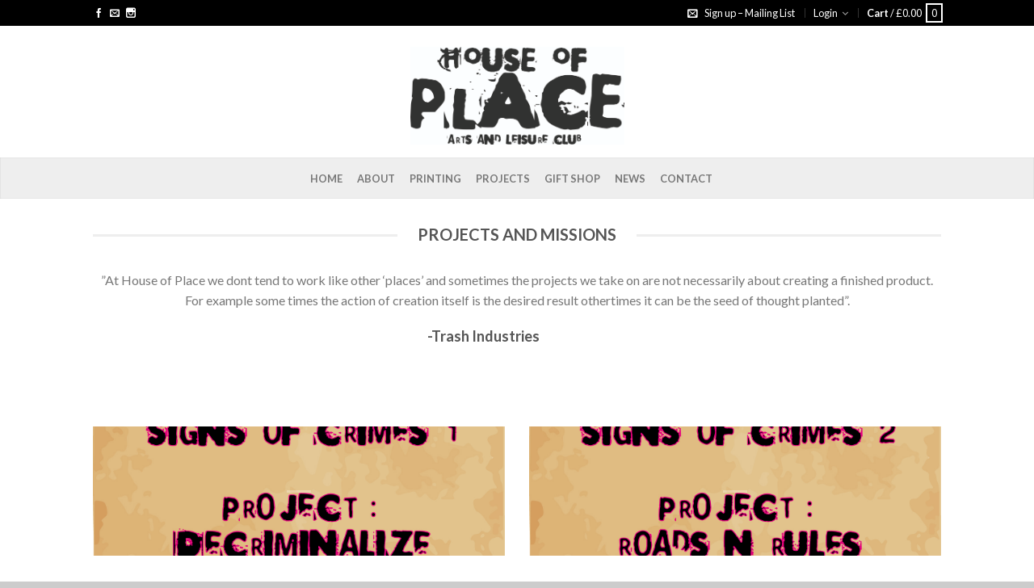

--- FILE ---
content_type: text/html; charset=UTF-8
request_url: https://www.houseofplace.com/projects-3/
body_size: 58833
content:
<!DOCTYPE html>
<!--[if lte IE 9 ]><html class="ie lt-ie9" lang="en-US" prefix="og: http://ogp.me/ns#"> <![endif]-->
<!--[if (gte IE 9)|!(IE)]><!--><html lang="en-US" prefix="og: http://ogp.me/ns#"> <!--<![endif]-->
<head>
	<meta charset="UTF-8" />
	<meta name="viewport" content="width=device-width, initial-scale=1.0, maximum-scale=1.0, user-scalable=no" />
	<link rel="profile" href="http://gmpg.org/xfn/11" />
	<link rel="pingback" href="https://www.houseofplace.com/xmlrpc.php" />
	
					<script type="text/javascript">document.documentElement.className = document.documentElement.className + ' yes-js js_active js'</script>
			    <link rel="shortcut icon" href="https://www.houseofplace.com/wp-content/themes/flatsome/favicon.png" />

    <!-- Retina/iOS favicon -->
    <link rel="apple-touch-icon-precomposed" href="https://www.houseofplace.com/wp-content/themes/flatsome/apple-touch-icon-precomposed.png" />
<title>Projects - House Of Place</title>
			<style>
				.wishlist_table .add_to_cart, a.add_to_wishlist.button.alt { border-radius: 16px; -moz-border-radius: 16px; -webkit-border-radius: 16px; }			</style>
		
<!-- This site is optimized with the Yoast SEO plugin v9.2.1 - https://yoast.com/wordpress/plugins/seo/ -->
<meta name="description" content="View our latest Projects and Artworks here. Street Art Installations - Social Projects - Economic Commentary - and Political Subversion."/>
<link rel="canonical" href="https://www.houseofplace.com/projects-3/" />
<meta property="og:locale" content="en_US" />
<meta property="og:type" content="article" />
<meta property="og:title" content="Projects - House Of Place" />
<meta property="og:description" content="View our latest Projects and Artworks here. Street Art Installations - Social Projects - Economic Commentary - and Political Subversion." />
<meta property="og:url" content="https://www.houseofplace.com/projects-3/" />
<meta property="og:site_name" content="House Of Place" />
<meta property="article:publisher" content="http://www.facebook.com/thehouseofplace" />
<meta property="og:image" content="https://houseofplace.com/wp-content/uploads/2018/07/hardcore-800x800.jpg" />
<meta property="og:image:secure_url" content="https://houseofplace.com/wp-content/uploads/2018/07/hardcore-800x800.jpg" />
<meta name="twitter:card" content="summary_large_image" />
<meta name="twitter:description" content="View our latest Projects and Artworks here. Street Art Installations - Social Projects - Economic Commentary - and Political Subversion." />
<meta name="twitter:title" content="Projects - House Of Place" />
<meta name="twitter:image" content="https://houseofplace.com/wp-content/uploads/2018/07/hardcore-800x800.jpg" />
<script type='application/ld+json'>{"@context":"https:\/\/schema.org","@type":"Organization","url":"https:\/\/www.houseofplace.com\/","sameAs":["http:\/\/www.facebook.com\/thehouseofplace","https:\/\/www.instagram.com\/thehouseofplace\/"],"@id":"https:\/\/www.houseofplace.com\/#organization","name":"House Of Place","logo":"https:\/\/www.houseofplace.com\/wp-content\/uploads\/2018\/07\/house-of-place.jpg"}</script>
<!-- / Yoast SEO plugin. -->

<link rel='dns-prefetch' href='//fonts.googleapis.com' />
<link rel='dns-prefetch' href='//s.w.org' />
<link rel="alternate" type="application/rss+xml" title="House Of Place &raquo; Feed" href="https://www.houseofplace.com/feed/" />
<link rel="alternate" type="application/rss+xml" title="House Of Place &raquo; Comments Feed" href="https://www.houseofplace.com/comments/feed/" />
		<script type="text/javascript">
			window._wpemojiSettings = {"baseUrl":"https:\/\/s.w.org\/images\/core\/emoji\/11\/72x72\/","ext":".png","svgUrl":"https:\/\/s.w.org\/images\/core\/emoji\/11\/svg\/","svgExt":".svg","source":{"concatemoji":"https:\/\/www.houseofplace.com\/wp-includes\/js\/wp-emoji-release.min.js?ver=4.9.26"}};
			!function(e,a,t){var n,r,o,i=a.createElement("canvas"),p=i.getContext&&i.getContext("2d");function s(e,t){var a=String.fromCharCode;p.clearRect(0,0,i.width,i.height),p.fillText(a.apply(this,e),0,0);e=i.toDataURL();return p.clearRect(0,0,i.width,i.height),p.fillText(a.apply(this,t),0,0),e===i.toDataURL()}function c(e){var t=a.createElement("script");t.src=e,t.defer=t.type="text/javascript",a.getElementsByTagName("head")[0].appendChild(t)}for(o=Array("flag","emoji"),t.supports={everything:!0,everythingExceptFlag:!0},r=0;r<o.length;r++)t.supports[o[r]]=function(e){if(!p||!p.fillText)return!1;switch(p.textBaseline="top",p.font="600 32px Arial",e){case"flag":return s([55356,56826,55356,56819],[55356,56826,8203,55356,56819])?!1:!s([55356,57332,56128,56423,56128,56418,56128,56421,56128,56430,56128,56423,56128,56447],[55356,57332,8203,56128,56423,8203,56128,56418,8203,56128,56421,8203,56128,56430,8203,56128,56423,8203,56128,56447]);case"emoji":return!s([55358,56760,9792,65039],[55358,56760,8203,9792,65039])}return!1}(o[r]),t.supports.everything=t.supports.everything&&t.supports[o[r]],"flag"!==o[r]&&(t.supports.everythingExceptFlag=t.supports.everythingExceptFlag&&t.supports[o[r]]);t.supports.everythingExceptFlag=t.supports.everythingExceptFlag&&!t.supports.flag,t.DOMReady=!1,t.readyCallback=function(){t.DOMReady=!0},t.supports.everything||(n=function(){t.readyCallback()},a.addEventListener?(a.addEventListener("DOMContentLoaded",n,!1),e.addEventListener("load",n,!1)):(e.attachEvent("onload",n),a.attachEvent("onreadystatechange",function(){"complete"===a.readyState&&t.readyCallback()})),(n=t.source||{}).concatemoji?c(n.concatemoji):n.wpemoji&&n.twemoji&&(c(n.twemoji),c(n.wpemoji)))}(window,document,window._wpemojiSettings);
		</script>
		<style type="text/css">
img.wp-smiley,
img.emoji {
	display: inline !important;
	border: none !important;
	box-shadow: none !important;
	height: 1em !important;
	width: 1em !important;
	margin: 0 .07em !important;
	vertical-align: -0.1em !important;
	background: none !important;
	padding: 0 !important;
}
</style>
<link rel='stylesheet' id='sbi_styles-css'  href='https://www.houseofplace.com/wp-content/plugins/instagram-feed/css/sbi-styles.min.css?ver=6.0.5' type='text/css' media='all' />
<link rel='stylesheet' id='flowplayer-css-css'  href='https://www.houseofplace.com/wp-content/plugins/easy-video-player/lib/skin/skin.css?ver=4.9.26' type='text/css' media='all' />
<style id='woocommerce-inline-inline-css' type='text/css'>
.woocommerce form .form-row .required { visibility: visible; }
</style>
<link rel='stylesheet' id='jquery-selectBox-css'  href='https://www.houseofplace.com/wp-content/plugins/yith-woocommerce-wishlist/assets/css/jquery.selectBox.css?ver=1.2.0' type='text/css' media='all' />
<link rel='stylesheet' id='flatsome-icons-css'  href='https://www.houseofplace.com/wp-content/themes/flatsome/css/fonts.css?ver=2.8.5' type='text/css' media='all' />
<link rel='stylesheet' id='flatsome-animations-css'  href='https://www.houseofplace.com/wp-content/themes/flatsome/css/animations.css?ver=2.8.5' type='text/css' media='all' />
<link rel='stylesheet' id='flatsome-main-css-css'  href='https://www.houseofplace.com/wp-content/themes/flatsome/css/foundation.css?ver=2.8.5' type='text/css' media='all' />
<link rel='stylesheet' id='flatsome-style-css'  href='https://www.houseofplace.com/wp-content/themes/flatsome/style.css?ver=2.8.5' type='text/css' media='all' />
<link rel='stylesheet' id='flatsome-googlefonts-css'  href='//fonts.googleapis.com/css?family=Dancing+Script%3A300%2C400%2C700%2C900%7CLato%3A300%2C400%2C700%2C900%7CLato%3A300%2C400%2C700%2C900%7CLato%3A300%2C400%2C700%2C900&#038;subset=latin&#038;ver=4.9.26' type='text/css' media='all' />
<link rel='stylesheet' id='flatsome-woocommerce-wishlist-css'  href='https://www.houseofplace.com/wp-content/themes/flatsome/inc/woocommerce/integrations/wishlist.css?ver=4.9.26' type='text/css' media='all' />
<script type="text/javascript">
            window._nslDOMReady = function (callback) {
                if ( document.readyState === "complete" || document.readyState === "interactive" ) {
                    callback();
                } else {
                    document.addEventListener( "DOMContentLoaded", callback );
                }
            };
            </script><script type='text/javascript' src='https://www.houseofplace.com/wp-content/plugins/easy-video-player/lib/flowplayer.min.js?ver=4.9.26'></script>
<script type='text/javascript' src='https://www.houseofplace.com/wp-includes/js/jquery/jquery.js?ver=1.12.4'></script>
<script type='text/javascript' src='https://www.houseofplace.com/wp-includes/js/jquery/jquery-migrate.min.js?ver=1.4.1'></script>
<link rel='https://api.w.org/' href='https://www.houseofplace.com/wp-json/' />
<link rel="EditURI" type="application/rsd+xml" title="RSD" href="https://www.houseofplace.com/xmlrpc.php?rsd" />
<link rel="wlwmanifest" type="application/wlwmanifest+xml" href="https://www.houseofplace.com/wp-includes/wlwmanifest.xml" /> 
<meta name="generator" content="WordPress 4.9.26" />
<meta name="generator" content="WooCommerce 3.5.10" />
<link rel='shortlink' href='https://www.houseofplace.com/?p=132' />
<link rel="alternate" type="application/json+oembed" href="https://www.houseofplace.com/wp-json/oembed/1.0/embed?url=https%3A%2F%2Fwww.houseofplace.com%2Fprojects-3%2F" />
<link rel="alternate" type="text/xml+oembed" href="https://www.houseofplace.com/wp-json/oembed/1.0/embed?url=https%3A%2F%2Fwww.houseofplace.com%2Fprojects-3%2F&#038;format=xml" />
<!-- This content is generated with the Easy Video Player plugin v1.1.7 - http://noorsplugin.com/wordpress-video-plugin/ --><script>flowplayer.conf.embed = false;flowplayer.conf.keyboard = false;</script><!-- Easy Video Player plugin --><!-- <meta name="NextGEN" version="3.1.17" /> -->
<!--[if lt IE 9]><link rel="stylesheet" type="text/css" href="https://www.houseofplace.com/wp-content/themes/flatsome/css/ie8.css"><script src="//html5shim.googlecode.com/svn/trunk/html5.js"></script><script>var head = document.getElementsByTagName('head')[0],style = document.createElement('style');style.type = 'text/css';style.styleSheet.cssText = ':before,:after{content:none !important';head.appendChild(style);setTimeout(function(){head.removeChild(style);}, 0);</script><![endif]-->	<noscript><style>.woocommerce-product-gallery{ opacity: 1 !important; }</style></noscript>
			<style type="text/css">.recentcomments a{display:inline !important;padding:0 !important;margin:0 !important;}</style>
		<!-- Custom CSS Codes --><style type="text/css"> .top-bar-nav a.nav-top-link,body,p,#top-bar,.cart-inner .nav-dropdown,.nav-dropdown{font-family:Lato,helvetica,arial,sans-serif}.header-nav a.nav-top-link, a.cart-link, .mobile-sidebar a{font-family:Lato,helvetica,arial,sans-serif}h1,h2,h3,h4,h5,h6{font-family:Lato,helvetica,arial,sans-serif}.alt-font{font-family:Dancing Script,Georgia,serif!important;} #masthead{ height:163px;}#logo a img{ max-height:133px} .logo-center #masthead #logo{width:25.185185185185%}.logo-center #masthead .left-links, .logo-center #masthead .right-links{width:37.407407407407%}#masthead #logo a{max-width:272px} #masthead.stuck.move_down{height:90px;}.wide-nav.move_down{top:90px;}#masthead.stuck.move_down #logo a img{ max-height:60px } ul.header-nav li a {font-size:80%} #masthead{background-color:#fff; ;} .slider-nav-reveal .flickity-prev-next-button, #main-content{background-color:#FFF!important} .wide-nav {background-color:#eee} #top-bar{background-color:#000000 } .ux-timer-text.primary span .alt-button.primary,.callout.style3 .inner .inner-text,.add-to-cart-grid .cart-icon strong,.tagcloud a,.navigation-paging a, .navigation-image a ,ul.page-numbers a, ul.page-numbers li > span,#masthead .mobile-menu a,.alt-button, #logo a, li.mini-cart .cart-icon strong,.widget_product_tag_cloud a, .widget_tag_cloud a,.post-date,#masthead .mobile-menu a.mobile-menu a,.checkout-group h3,.order-review h3 {color:#000000;}button[disabled], .button[disabled],button[disabled]:hover, .button[disabled]:hover, .ux-timer.primary span, .slider-nav-circle .flickity-prev-next-button:hover svg, .slider-nav-circle .flickity-prev-next-button:hover .arrow, .ux-box.ux-text-badge:hover .ux-box-text, .ux-box.ux-text-overlay .ux-box-image,.ux-header-element a:hover,.featured-table.ux_price_table .title,.scroll-to-bullets a strong,.scroll-to-bullets a.active,.scroll-to-bullets a:hover,.tabbed-content.pos_pills ul.tabs li.active a,.ux_hotspot,ul.page-numbers li > span,.label-new.menu-item a:after,.add-to-cart-grid .cart-icon strong:hover,.text-box-primary, .navigation-paging a:hover, .navigation-image a:hover ,.next-prev-nav .prod-dropdown > a:hover,ul.page-numbers a:hover,.widget_product_tag_cloud a:hover,.widget_tag_cloud a:hover,.custom-cart-count,.iosSlider .sliderNav a:hover span, li.mini-cart.active .cart-icon strong,.product-image .quick-view, .product-image .product-bg, #submit, button, #submit, button, .button, input[type="submit"],li.mini-cart.active .cart-icon strong,.post-item:hover .post-date,.blog_shortcode_item:hover .post-date,.column-slider .sliderNav a:hover,.ux_banner {background-color:#000000}button[disabled], .button[disabled],.slider-nav-circle .flickity-prev-next-button:hover svg, .slider-nav-circle .flickity-prev-next-button:hover .arrow, .ux-header-element a:hover,.featured-table.ux_price_table,.text-bordered-primary,.callout.style3 .inner,ul.page-numbers li > span,.add-to-cart-grid .cart-icon strong, .add-to-cart-grid .cart-icon-handle,.add-to-cart-grid.loading .cart-icon strong,.navigation-paging a, .navigation-image a ,ul.page-numbers a ,ul.page-numbers a:hover,.post.sticky,.widget_product_tag_cloud a, .widget_tag_cloud a,.next-prev-nav .prod-dropdown > a:hover,.iosSlider .sliderNav a:hover span,.column-slider .sliderNav a:hover,.woocommerce .order-review, .woocommerce-checkout form.login,.button, button, li.mini-cart .cart-icon strong,li.mini-cart .cart-icon .cart-icon-handle,.post-date{border-color:#000000;}.ux-loading{border-left-color:#000000;}.primary.alt-button:hover,.button.alt-button:hover{background-color:#000000!important}.flickity-prev-next-button:hover svg, .flickity-prev-next-button:hover .arrow, .featured-box:hover svg, .featured-img svg:hover{fill:#000000!important;}.slider-nav-circle .flickity-prev-next-button:hover svg, .slider-nav-circle .flickity-prev-next-button:hover .arrow, .featured-box:hover .featured-img-circle svg{fill:#FFF!important;}.featured-box:hover .featured-img-circle{background-color:#000000!important; border-color:#000000!important;} .star-rating:before, .woocommerce-page .star-rating:before, .star-rating span:before{color:#d350bf}.secondary.alt-button,li.menu-sale a{color:#d350bf!important}.secondary-bg.button.alt-button.success:hover,.label-sale.menu-item a:after,.mini-cart:hover .custom-cart-count,.callout .inner,.button.secondary,.button.checkout,#submit.secondary, button.secondary, .button.secondary, input[type="submit"].secondary{background-color:#d350bf}.button.secondary,.button.secondary{border-color:#d350bf;}.secondary.alt-button:hover{color:#FFF!important;background-color:#d350bf!important}ul.page-numbers li > span{color:#FFF;} .callout.style3 .inner.success-bg .inner-text,.woocommerce-message{color:#91e07f!important}.success-bg,.woocommerce-message:before,.woocommerce-message:after{color:#FFF!important; background-color:#91e07f}.label-popular.menu-item a:after,.add-to-cart-grid.loading .cart-icon strong,.add-to-cart-grid.added .cart-icon strong{background-color:#91e07f;border-color:#91e07f;}.add-to-cart-grid.loading .cart-icon .cart-icon-handle,.add-to-cart-grid.added .cart-icon .cart-icon-handle{border-color:#91e07f}.label-new.menu-item > a:after{content:"New";}.label-hot.menu-item > a:after{content:"Hot";}.label-sale.menu-item > a:after{content:"Sale";}.label-popular.menu-item > a:after{content:"Popular";}.featured_item_image{max-height:250px}.callout .inner.callout-new-bg{background-color:#7a9c59!important;}.callout.style3 .inner.callout-new-bg{background-color:none!important;border-color:#7a9c59!important} div {}@media only screen and (max-width:48em) {@media only screen and (max-width:767px) { .single-product-summary { overflow:visible; } }}</style><link rel='stylesheet' id='dashicons-css'  href='https://www.houseofplace.com/wp-includes/css/dashicons.min.css?ver=4.9.26' type='text/css' media='all' />
<style id='dashicons-inline-css' type='text/css'>
[data-font="Dashicons"]:before {font-family: 'Dashicons' !important;content: attr(data-icon) !important;speak: none !important;font-weight: normal !important;font-variant: normal !important;text-transform: none !important;line-height: 1 !important;font-style: normal !important;-webkit-font-smoothing: antialiased !important;-moz-osx-font-smoothing: grayscale !important;}
</style>
<link rel='stylesheet' id='nf-display-css'  href='https://www.houseofplace.com/wp-content/plugins/ninja-forms/assets/css/display-structure.css?ver=4.9.26' type='text/css' media='all' />
</head>

<body class="page-template page-template-page-blank-container page-template-page-blank-container-php page page-id-132 woocommerce-no-js woocommerce-wishlist woocommerce woocommerce-page antialiased sticky_header logo-center breadcrumb-small full-width">


	<div id="wrapper" class="box-shadow">
		<div class="header-wrapper before-sticky">
				<div id="top-bar">
			<div class="row">
				<div class="large-12 columns">
					<!-- left text -->
					<div class="left-text left">
						<div class="html">
    <div class="social-icons size-normal">
    	    	<a href="https://www.facebook.com/TheHouseOfPlace" target="_blank"  rel="nofollow" class="icon icon_facebook tip-top" title="Follow us on Facebook"><span class="icon-facebook"></span></a>				<a href="mailto:info@houseofplace.com" target="_blank" rel="nofollow" class="icon icon_email tip-top" title="Send us an email"><span class="icon-envelop"></span></a>						<a href="https://www.instagram.com/thehouseofplace/" target="_blank" rel="nofollow" class="icon icon_instagram tip-top" title="Follow us on Instagram"><span class="icon-instagram"></span></a>												     </div>
    	

	</div><!-- .html -->
					</div>
					<!-- top bar right -->
					<div class="right-text right">

							<ul id="menu-top-bar-menu" class="top-bar-nav">
								<li id="menu-item-199" class="icon-envelop menu-item menu-item-type-custom menu-item-object-custom menu-item-199"><a href="#newsletter-signup" class="nav-top-link">Sign up &#8211; Mailing List</a></li>

			                        									<li class="account-dropdown menu-parent-item">
																				<a href="https://www.houseofplace.com/my-account/" class="nav-top-link nav-top-not-logged-in">Login</a>
																
									</li>
									
			                        									<li class="mini-cart-top-bar">
											<a href="https://www.houseofplace.com/cart/">
												<strong >Cart</strong> 
												<span>/ <span class="woocommerce-Price-amount amount"><span class="woocommerce-Price-currencySymbol">&pound;</span>0.00</span></span> 
												<span class="label">0</span>
											</a>
									</li><!-- .mini-cart -->
									
																</ul>
					</div><!-- top bar right -->

				</div><!-- .large-12 columns -->
			</div><!-- .row -->
		</div><!-- .#top-bar -->
				<header id="masthead" class="site-header" role="banner">
			<div class="row"> 
				<div class="large-12 columns header-container">
					<div class="mobile-menu show-for-small">
						<a href="#jPanelMenu" class="off-canvas-overlay" data-pos="left" data-color="light"><span class="icon-menu"></span></a>
					</div><!-- end mobile menu -->

					
					<div class="left-links">
						 
						<div class="wide-nav-search hide-for-small">
														
							<div>
															</div>
						</div>
						

											</div><!-- .left-links -->

					 
					<div id="logo" class="logo-center">
						<a href="https://www.houseofplace.com/" title="House Of Place - Arts Music &amp; Leisure" rel="home">
							<img src="https://www.houseofplace.com/wp-content/uploads/2018/07/house-of-place.jpg" class="header_logo " alt="House Of Place"/>						</a>
					</div><!-- .logo -->
					
					<div class="right-links">
						<ul  class="header-nav">
							
						
							
												
												
					<!-- Show mini cart if Woocommerce is activated -->

						
									</ul><!-- .header-nav -->
			</div><!-- .right-links -->
		</div><!-- .large-12 -->
	</div><!-- .row -->


</header><!-- .header -->

<!-- Main navigation - Full width style -->
<div class="wide-nav light nav-center">
	<div class="row">
		<div class="large-12 columns">
		<div class="nav-wrapper">
		<ul id="site-navigation" class="header-nav">
									<li id="menu-item-40" class="menu-item menu-item-type-post_type menu-item-object-page menu-item-home menu-item-40"><a href="https://www.houseofplace.com/" class="nav-top-link">Home</a></li>
<li id="menu-item-38" class="menu-item menu-item-type-post_type menu-item-object-page menu-item-38"><a href="https://www.houseofplace.com/about/" class="nav-top-link">About</a></li>
<li id="menu-item-197" class="menu-item menu-item-type-post_type menu-item-object-page menu-item-197"><a href="https://www.houseofplace.com/printing/" class="nav-top-link">Printing</a></li>
<li id="menu-item-141" class="menu-item menu-item-type-post_type menu-item-object-page current-menu-item page_item page-item-132 current_page_item menu-item-141"><a href="https://www.houseofplace.com/projects-3/" class="nav-top-link">Projects</a></li>
<li id="menu-item-822" class="menu-item menu-item-type-post_type menu-item-object-page menu-item-822"><a href="https://www.houseofplace.com/shop/" class="nav-top-link">Gift Shop</a></li>
<li id="menu-item-39" class="menu-item menu-item-type-post_type menu-item-object-page menu-item-39"><a href="https://www.houseofplace.com/blog/" class="nav-top-link">News</a></li>
<li id="menu-item-692" class="menu-item menu-item-type-post_type menu-item-object-page menu-item-692"><a href="https://www.houseofplace.com/contact-us/" class="nav-top-link">Contact</a></li>

				              								
		</ul>
				</div><!-- .nav-wrapper -->
		</div><!-- .large-12 -->
	</div><!-- .row -->
</div><!-- .wide-nav -->
</div><!-- .header-wrapper -->

<div id="main-content" class="site-main hfeed light">

<div class="block-html-after-header" style="position:relative;top:-1px;"> 

<div id="newsletter-signup" class="mfp-hide mfp-content-inner lightbox-white" style="max-width:600px;padding:0px">
       <div id="banner_1511293810" class="ux_banner light    "  style="height:400px; " data-height="400px" role="banner">
                                  <div class="banner-bg "  style="background-image:url('http://bgurl'); "><img src="http://bgurl"  alt="" style="visibility:hidden;" /></div>
                             <div class="row" >
          <div class="inner left center text-left "  style="width:50%;">
            <div class="inner-wrap animated fadeIn" style=" ">
              <h3>Signup for our Newsletter!</h3>
<div class="tx-div medium"></div>
<noscript class="ninja-forms-noscript-message">
    Notice: JavaScript is required for this content.</noscript><div id="nf-form-2-cont" class="nf-form-cont" aria-live="polite" aria-labelledby="nf-form-title-2" aria-describedby="nf-form-errors-2" role="form">

    <div class="nf-loading-spinner"></div>

</div>
        <!-- TODO: Move to Template File. -->
        <script>var formDisplay=1;var nfForms=nfForms||[];var form=[];form.id='2';form.settings={"objectType":"Form Setting","editActive":false,"title":"newsletter","show_title":1,"clear_complete":1,"hide_complete":1,"default_label_pos":"above","wrapper_class":"","element_class":"","key":"","add_submit":1,"currency":"","unique_field_error":"A form with this value has already been submitted.","logged_in":false,"not_logged_in_msg":"","sub_limit_msg":"The form has reached its submission limit.","calculations":[],"formContentData":["email_1531853634640","mailing_list_and_guest_list_1532397971801","submit_1531853717391"],"ninjaForms":"Ninja Forms","changeEmailErrorMsg":"Please enter a valid email address!","changeDateErrorMsg":"Please enter a valid date!","confirmFieldErrorMsg":"These fields must match!","fieldNumberNumMinError":"Number Min Error","fieldNumberNumMaxError":"Number Max Error","fieldNumberIncrementBy":"Please increment by ","fieldTextareaRTEInsertLink":"Insert Link","fieldTextareaRTEInsertMedia":"Insert Media","fieldTextareaRTESelectAFile":"Select a file","formErrorsCorrectErrors":"Please correct errors before submitting this form.","validateRequiredField":"This is a required field.","honeypotHoneypotError":"Honeypot Error","fileUploadOldCodeFileUploadInProgress":"File Upload in Progress.","fileUploadOldCodeFileUpload":"FILE UPLOAD","currencySymbol":false,"fieldsMarkedRequired":"Fields marked with an <span class=\"ninja-forms-req-symbol\">*<\/span> are required","thousands_sep":",","decimal_point":".","dateFormat":"m\/d\/Y","startOfWeek":"1","of":"of","previousMonth":"Previous Month","nextMonth":"Next Month","months":["January","February","March","April","May","June","July","August","September","October","November","December"],"monthsShort":["Jan","Feb","Mar","Apr","May","Jun","Jul","Aug","Sep","Oct","Nov","Dec"],"weekdays":["Sunday","Monday","Tuesday","Wednesday","Thursday","Friday","Saturday"],"weekdaysShort":["Sun","Mon","Tue","Wed","Thu","Fri","Sat"],"weekdaysMin":["Su","Mo","Tu","We","Th","Fr","Sa"],"currency_symbol":"","beforeForm":"","beforeFields":"","afterFields":"","afterForm":""};form.fields=[{"objectType":"Field","objectDomain":"fields","editActive":false,"order":1,"type":"email","label":"Email","key":"email_1531853634640","label_pos":"above","required":1,"default":"","placeholder":"","container_class":"","element_class":"","admin_label":"","help_text":"","custom_name_attribute":"email","personally_identifiable":1,"drawerDisabled":false,"id":5,"beforeField":"","afterField":"","parentType":"email","element_templates":["email","input"],"old_classname":"","wrap_template":"wrap"},{"objectType":"Field","objectDomain":"fields","editActive":false,"order":2,"label":"Mailing List and Guest List","type":"textbox","key":"mailing_list_and_guest_list_1532397971801","label_pos":"above","required":false,"default":"","placeholder":"","container_class":"","element_class":"","input_limit":"","input_limit_type":"characters","input_limit_msg":"Character(s) left","manual_key":false,"admin_label":"","help_text":"","mask":"","custom_mask":"","custom_name_attribute":"","personally_identifiable":"","drawerDisabled":false,"id":7,"beforeField":"","afterField":"","parentType":"textbox","element_templates":["textbox","input"],"old_classname":"","wrap_template":"wrap"},{"objectType":"Field","objectDomain":"fields","editActive":false,"order":3,"type":"submit","label":"Submit","processing_label":"Processing","container_class":"","element_class":"","key":"submit_1531853717391","id":6,"beforeField":"","afterField":"","label_pos":"above","parentType":"textbox","element_templates":["submit","button","input"],"old_classname":"","wrap_template":"wrap-no-label"}];nfForms.push(form);</script>
        
            </div>
          </div>  
        </div>
                     </div><!-- end .ux_banner -->

</div><!-- Lightbox-newsletter-signup -->

<script>
jQuery(document).ready(function($) {

      
      $('a[href="#newsletter-signup"]').click(function(e){
         // Close openend lightboxes
         var delay = 0;
         
         if($.magnificPopup.open){
            $.magnificPopup.close();
            delay = 300;
         }

         // Start lightbox
         setTimeout(function(){
            $.magnificPopup.open({
                  midClick: true,
                  removalDelay: 300,
                  items: {
                    src: '#newsletter-signup', 
                    type: 'inline'
                  }
            });
          }, delay);

        e.preventDefault();
      });
});
</script>
</div>
<!-- woocommerce message -->


<div  class="page-wrapper">
<div class="row">
<div id="content" class="large-12 columns" role="main">

		
			
				<h3 class="section-title clearfix title_center "><span>Projects and Missions</span>  </h3><!-- end section_title -->
<p style="text-align: center;">&#8221;At House of Place we dont tend to work like other &#8216;places&#8217; and sometimes the projects we take on are not necessarily about creating a finished product. For example some times the action of creation itself is the desired result othertimes it can be the seed of thought planted&#8221;.</p>
<h4>&nbsp; &nbsp; &nbsp; &nbsp; &nbsp; &nbsp; &nbsp; &nbsp; &nbsp; &nbsp; &nbsp; &nbsp; &nbsp; &nbsp; &nbsp; &nbsp; &nbsp; &nbsp; &nbsp; &nbsp; &nbsp; &nbsp; &nbsp; &nbsp; &nbsp; &nbsp; &nbsp; &nbsp; &nbsp; &nbsp; &nbsp; &nbsp; &nbsp; &nbsp; &nbsp; &nbsp; &nbsp; &nbsp; &nbsp; &nbsp; &nbsp; &nbsp; &nbsp; &nbsp; &nbsp; &nbsp; &nbsp; &nbsp; &nbsp; &nbsp; &nbsp; &nbsp; &nbsp; &nbsp; &nbsp; &nbsp; &nbsp; &nbsp; &nbsp; &nbsp; &nbsp; &nbsp; &nbsp; &nbsp; &nbsp; &nbsp; &nbsp; &nbsp; &nbsp; -Trash Industries</h4>
<p>&nbsp;</p>
<p>&nbsp;</p>
	<div  class="row container ">
<div class="small-12    large-6  columns   "  ><div class="column-inner"  >
   <div id="banner_1177211172" class="ux_banner dark    hover_zoom"  style="height:160px; " data-height="160px" role="banner">
      <a href="https://houseofplace.com/projects/" >                            <div class="banner-bg "  style="background-image:url('https://houseofplace.com/wp-content/uploads/2018/07/Project-decrim.jpg'); "><img src="https://houseofplace.com/wp-content/uploads/2018/07/Project-decrim.jpg"  alt="" style="visibility:hidden;" /></div>
                             <div class="row" >
          <div class="inner center text-center "  style="width:60%;">
            <div class="inner-wrap animated fadeIn" style=" ">
              <div class="tx-div small"></div>
<p></p>
            </div>
          </div>  
        </div>
       </a>              </div><!-- end .ux_banner -->

</div></div>
<div class="small-12    large-6  columns   "  ><div class="column-inner"  >
   <div id="banner_790508370" class="ux_banner dark    hover_zoom"  style="height:160px; " data-height="160px" role="banner">
      <a href="https://houseofplace.com/projects-2-signs-of-crimes-2/" >                            <div class="banner-bg "  style="background-image:url('https://houseofplace.com/wp-content/uploads/2018/07/Project-roads.jpg'); "><img src="https://houseofplace.com/wp-content/uploads/2018/07/Project-roads.jpg"  alt="" style="visibility:hidden;" /></div>
                             <div class="row" >
          <div class="inner center text-center "  style="width:60%;">
            <div class="inner-wrap animated fadeIn" style=" ">
              <div class="tx-div small"></div>
<p></p>
            </div>
          </div>  
        </div>
       </a>              </div><!-- end .ux_banner -->

</div></div>
</div>
  
<p>&nbsp;</p>
<p>&nbsp;</p>
	<div  class="row container ">
<div class="small-12    large-4  columns   "  ><div class="column-inner"  >
   <div id="banner_873082964" class="ux_banner dark    hover_zoom"  style="height:160px;  background-color:transparent!important" data-height="160px" role="banner">
      <a href="https://houseofplace.com/projects/" >                            <div class="banner-bg "  style="background-image:url('');  background-color:transparent!important"></div>
                             <div class="row" >
          <div class="inner center text-center "  style="width:60%;">
            <div class="inner-wrap animated fadeIn" style=" ">
              <div class="tx-div small"></div>
<p></p>
            </div>
          </div>  
        </div>
       </a>              </div><!-- end .ux_banner -->

</div></div>
<div class="small-12    large-4  columns   "  ><div class="column-inner"  >
   <div id="banner_607718428" class="ux_banner dark    hover_zoom"  style="height:160px; " data-height="160px" role="banner">
      <a href="https://www.houseofplace.com/projects-homeless-in-hove/" >                            <div class="banner-bg "  style="background-image:url('https://www.houseofplace.com/wp-content/uploads/2018/09/projects-homeless-button.jpg'); "><img src="https://www.houseofplace.com/wp-content/uploads/2018/09/projects-homeless-button.jpg"  alt="" style="visibility:hidden;" /></div>
                             <div class="row" >
          <div class="inner center text-center "  style="width:60%;">
            <div class="inner-wrap animated fadeIn" style=" ">
              <div class="tx-div small"></div>
<p></p>
            </div>
          </div>  
        </div>
       </a>              </div><!-- end .ux_banner -->

</div></div>
<div class="small-12    large-4  columns   "  ><div class="column-inner"  >
   <div id="banner_1546542965" class="ux_banner dark    hover_zoom"  style="height:160px;  background-color:transparent!important" data-height="160px" role="banner">
      <a href="https://houseofplace.com/projects-page-3-section-63/" >                            <div class="banner-bg "  style="background-image:url('');  background-color:transparent!important"></div>
                             <div class="row" >
          <div class="inner center text-center "  style="width:60%;">
            <div class="inner-wrap animated fadeIn" style=" ">
              <div class="tx-div small"></div>
<p></p>
            </div>
          </div>  
        </div>
       </a>              </div><!-- end .ux_banner -->

</div></div>
</div>
  
<p>&nbsp;</p>
<p><img class="wp-image-15 aligncenter" src="https://houseofplace.com/wp-content/uploads/2018/07/hardcore-800x800.jpg" alt="" width="224" height="224" srcset="https://www.houseofplace.com/wp-content/uploads/2018/07/hardcore-800x800.jpg 800w, https://www.houseofplace.com/wp-content/uploads/2018/07/hardcore-340x340.jpg 340w, https://www.houseofplace.com/wp-content/uploads/2018/07/hardcore-768x768.jpg 768w, https://www.houseofplace.com/wp-content/uploads/2018/07/hardcore-1600x1600.jpg 1600w, https://www.houseofplace.com/wp-content/uploads/2018/07/hardcore-300x300.jpg 300w, https://www.houseofplace.com/wp-content/uploads/2018/07/hardcore-600x600.jpg 600w, https://www.houseofplace.com/wp-content/uploads/2018/07/hardcore-100x100.jpg 100w" sizes="(max-width: 224px) 100vw, 224px" /></p>
			
			
</div><!-- #content -->
</div><!-- .row  -->
</div><!-- .page-wrapper -->



</div><!-- #main-content -->

<footer class="footer-wrapper" role="contentinfo">	

<!-- FOOTER 1 -->


<!-- FOOTER 2 -->


<div class="absolute-footer dark" style="background-color:#333">
<div class="row">
	<div class="large-12 columns">
		<div class="left">
			 				<div class="menu-footer-menu-container"><ul id="menu-footer-menu" class="footer-nav"><li id="menu-item-203" class="menu-item menu-item-type-post_type menu-item-object-page menu-item-203"><a href="https://www.houseofplace.com/terms-conditions-disclaimer/">Terms and Conditions &#8211; Small Print</a></li>
</ul></div>						
					<div class="copyright-footer">Copyright 2026 © <strong>Place Post Ltd Design</strong>. Powered by <strong>Love&Hardwork</strong></div>
		</div><!-- .left -->
		<div class="right">
				
    <div class="social-icons size-normal">
    	    	<a href="https://www.facebook.com/TheHouseOfPlace" target="_blank"  rel="nofollow" class="icon icon_facebook tip-top" title="Follow us on Facebook"><span class="icon-facebook"></span></a>				<a href="mailto:info@houseofplace.com" target="_blank" rel="nofollow" class="icon icon_email tip-top" title="Send us an email"><span class="icon-envelop"></span></a>						<a href="https://www.instagram.com/thehouseofplace/" target="_blank" rel="nofollow" class="icon icon_instagram tip-top" title="Follow us on Instagram"><span class="icon-instagram"></span></a>												     </div>
    	

			</div>
	</div><!-- .large-12 -->
</div><!-- .row-->
</div><!-- .absolute-footer -->
</footer><!-- .footer-wrapper -->
</div><!-- #wrapper -->

<!-- back to top -->
<a href="#top" id="top-link" class="animated fadeInUp"><span class="icon-angle-up"></span></a>


<!-- ngg_resource_manager_marker --><script type="text/javascript">
            window._nslDOMReady = function (callback) {
                if ( document.readyState === "complete" || document.readyState === "interactive" ) {
                    callback();
                } else {
                    document.addEventListener( "DOMContentLoaded", callback );
                }
            };
            </script><script type='text/javascript' src='https://www.houseofplace.com/wp-content/plugins/woocommerce/assets/js/jquery-blockui/jquery.blockUI.min.js?ver=2.70'></script>
<script type='text/javascript'>
/* <![CDATA[ */
var wc_add_to_cart_params = {"ajax_url":"\/wp-admin\/admin-ajax.php","wc_ajax_url":"\/?wc-ajax=%%endpoint%%","i18n_view_cart":"View cart","cart_url":"https:\/\/www.houseofplace.com\/cart\/","is_cart":"","cart_redirect_after_add":"no"};
/* ]]> */
</script>
<script type='text/javascript' src='https://www.houseofplace.com/wp-content/plugins/woocommerce/assets/js/frontend/add-to-cart.min.js?ver=3.5.10'></script>
<script type='text/javascript' src='https://www.houseofplace.com/wp-content/plugins/woocommerce/assets/js/js-cookie/js.cookie.min.js?ver=2.1.4'></script>
<script type='text/javascript'>
/* <![CDATA[ */
var woocommerce_params = {"ajax_url":"\/wp-admin\/admin-ajax.php","wc_ajax_url":"\/?wc-ajax=%%endpoint%%"};
/* ]]> */
</script>
<script type='text/javascript' src='https://www.houseofplace.com/wp-content/plugins/woocommerce/assets/js/frontend/woocommerce.min.js?ver=3.5.10'></script>
<script type='text/javascript'>
/* <![CDATA[ */
var wc_cart_fragments_params = {"ajax_url":"\/wp-admin\/admin-ajax.php","wc_ajax_url":"\/?wc-ajax=%%endpoint%%","cart_hash_key":"wc_cart_hash_d1e3b7b8040113fce4fb58deca78e97e","fragment_name":"wc_fragments_d1e3b7b8040113fce4fb58deca78e97e"};
/* ]]> */
</script>
<script type='text/javascript' src='https://www.houseofplace.com/wp-content/plugins/woocommerce/assets/js/frontend/cart-fragments.min.js?ver=3.5.10'></script>
<script type='text/javascript'>
		jQuery( 'body' ).bind( 'wc_fragments_refreshed', function() {
			jQuery( 'body' ).trigger( 'jetpack-lazy-images-load' );
		} );
	
</script>
<script type='text/javascript'>
/* <![CDATA[ */
var PayPalCommerceGateway = {"script_attributes":{"data-partner-attribution-id":"Woo_PPCP"},"data_client_id":{"set_attribute":false,"endpoint":"\/?wc-ajax=ppc-data-client-id","nonce":"f84a8b2fe1","user":0,"has_subscriptions":false},"redirect":"https:\/\/www.houseofplace.com\/checkout\/","context":"mini-cart","ajax":{"change_cart":{"endpoint":"\/?wc-ajax=ppc-change-cart","nonce":"f23e3a51f8"},"create_order":{"endpoint":"\/?wc-ajax=ppc-create-order","nonce":"b163d81bf2"},"approve_order":{"endpoint":"\/?wc-ajax=ppc-approve-order","nonce":"10a93793f3"},"vault_paypal":{"endpoint":"\/?wc-ajax=ppc-vault-paypal","nonce":"41ece7e474"}},"enforce_vault":"","can_save_vault_token":"","is_free_trial_cart":"","vaulted_paypal_email":"","bn_codes":{"checkout":"Woo_PPCP","cart":"Woo_PPCP","mini-cart":"Woo_PPCP","product":"Woo_PPCP"},"payer":null,"button":{"wrapper":"#ppc-button","mini_cart_wrapper":"#ppc-button-minicart","cancel_wrapper":"#ppcp-cancel","url":"https:\/\/www.paypal.com\/sdk\/js?client-id=AWx2k6NtEXR1LcMGETeIRvQtMNDlss7YHdl68jHHSRYyLAbKmByZXed5ZIqhcokFNWsq-ajHyJmx6opW&currency=GBP&integration-date=2022-04-13&components=buttons,messages&vault=false&commit=false&intent=capture&disable-funding=card&enable-funding=venmo,paylater","mini_cart_style":{"layout":"vertical","color":"gold","shape":"rect","label":"paypal","height":35},"style":{"layout":"vertical","color":"gold","shape":"rect","label":"paypal"}},"hosted_fields":{"wrapper":"#ppcp-hosted-fields","mini_cart_wrapper":"#ppcp-hosted-fields-mini-cart","labels":{"credit_card_number":"","cvv":"","mm_yy":"MM\/YY","fields_not_valid":"Unfortunately, your credit card details are not valid.","card_not_supported":"Unfortunately, we do not support your credit card.","cardholder_name_required":"Cardholder's first and last name are required, please fill the checkout form required fields."},"valid_cards":["mastercard","visa","amex","american-express","master-card"],"contingency":"SCA_WHEN_REQUIRED"},"messages":{"wrapper":"#ppcp-messages","amount":0,"placement":"product","style":{"layout":"text","logo":{"type":"primary","position":"left"},"text":{"color":"black"},"color":"blue","ratio":"1x1"}},"labels":{"error":{"generic":"Something went wrong. Please try again or choose another payment source."}},"order_id":"0","single_product_buttons_enabled":"1","mini_cart_buttons_enabled":"1"};
/* ]]> */
</script>
<script type='text/javascript' src='https://www.houseofplace.com/wp-content/plugins/woocommerce-paypal-payments/modules/ppcp-button/assets/js/button.js?ver=1.8.0'></script>
<script type='text/javascript' src='https://www.houseofplace.com/wp-content/plugins/yith-woocommerce-ajax-search/assets/js/yith-autocomplete.min.js?ver=1.2.7'></script>
<script type='text/javascript' src='https://www.houseofplace.com/wp-content/plugins/yith-woocommerce-wishlist/assets/js/jquery.selectBox.min.js?ver=1.2.0'></script>
<script type='text/javascript'>
/* <![CDATA[ */
var yith_wcwl_l10n = {"ajax_url":"\/wp-admin\/admin-ajax.php","redirect_to_cart":"no","multi_wishlist":"","hide_add_button":"1","is_user_logged_in":"","ajax_loader_url":"https:\/\/www.houseofplace.com\/wp-content\/plugins\/yith-woocommerce-wishlist\/assets\/images\/ajax-loader.gif","remove_from_wishlist_after_add_to_cart":"yes","labels":{"cookie_disabled":"We are sorry, but this feature is available only if cookies are enabled on your browser.","added_to_cart_message":"<div class=\"woocommerce-message\">Product correctly added to cart<\/div>"},"actions":{"add_to_wishlist_action":"add_to_wishlist","remove_from_wishlist_action":"remove_from_wishlist","move_to_another_wishlist_action":"move_to_another_wishlsit","reload_wishlist_and_adding_elem_action":"reload_wishlist_and_adding_elem"}};
/* ]]> */
</script>
<script type='text/javascript' src='https://www.houseofplace.com/wp-content/plugins/yith-woocommerce-wishlist/assets/js/jquery.yith-wcwl.js?ver=2.2.3'></script>
<script type='text/javascript'>
/* <![CDATA[ */
var mailchimp_public_data = {"site_url":"https:\/\/www.houseofplace.com","ajax_url":"https:\/\/www.houseofplace.com\/wp-admin\/admin-ajax.php","disable_carts":"","subscribers_only":"","language":"en","allowed_to_set_cookies":"1"};
/* ]]> */
</script>
<script type='text/javascript' src='https://www.houseofplace.com/wp-content/plugins/mailchimp-for-woocommerce/public/js/mailchimp-woocommerce-public.min.js?ver=2.6.2.01'></script>
<script type='text/javascript' src='https://www.houseofplace.com/wp-content/themes/flatsome/js/modernizr.js?ver=2.8.5'></script>
<script type='text/javascript' src='https://www.houseofplace.com/wp-content/themes/flatsome/js/flatsome-plugins.js?ver=2.8.5'></script>
<script type='text/javascript'>
/* <![CDATA[ */
var ajaxURL = {"ajaxurl":"https:\/\/www.houseofplace.com\/wp-admin\/admin-ajax.php"};
/* ]]> */
</script>
<script type='text/javascript' src='https://www.houseofplace.com/wp-content/themes/flatsome/js/flatsome-theme.js?ver=2.8.5'></script>
<script type='text/javascript' src='https://www.houseofplace.com/wp-content/themes/flatsome/js/flatsome-woocommerce.js?ver=2.8.5'></script>
<script type='text/javascript' src='https://www.houseofplace.com/wp-includes/js/wp-embed.min.js?ver=4.9.26'></script>
<script type='text/javascript' src='https://www.houseofplace.com/wp-includes/js/underscore.min.js?ver=1.8.3'></script>
<script type='text/javascript' src='https://www.houseofplace.com/wp-includes/js/backbone.min.js?ver=1.2.3'></script>
<script type='text/javascript' src='https://www.houseofplace.com/wp-content/plugins/ninja-forms/assets/js/min/front-end-deps.js?ver=3.3.19'></script>
<script type='text/javascript'>
/* <![CDATA[ */
var nfi18n = {"ninjaForms":"Ninja Forms","changeEmailErrorMsg":"Please enter a valid email address!","changeDateErrorMsg":"Please enter a valid date!","confirmFieldErrorMsg":"These fields must match!","fieldNumberNumMinError":"Number Min Error","fieldNumberNumMaxError":"Number Max Error","fieldNumberIncrementBy":"Please increment by ","fieldTextareaRTEInsertLink":"Insert Link","fieldTextareaRTEInsertMedia":"Insert Media","fieldTextareaRTESelectAFile":"Select a file","formErrorsCorrectErrors":"Please correct errors before submitting this form.","validateRequiredField":"This is a required field.","honeypotHoneypotError":"Honeypot Error","fileUploadOldCodeFileUploadInProgress":"File Upload in Progress.","fileUploadOldCodeFileUpload":"FILE UPLOAD","currencySymbol":"","fieldsMarkedRequired":"Fields marked with an <span class=\"ninja-forms-req-symbol\">*<\/span> are required","thousands_sep":",","decimal_point":".","dateFormat":"m\/d\/Y","startOfWeek":"1","of":"of","previousMonth":"Previous Month","nextMonth":"Next Month","months":["January","February","March","April","May","June","July","August","September","October","November","December"],"monthsShort":["Jan","Feb","Mar","Apr","May","Jun","Jul","Aug","Sep","Oct","Nov","Dec"],"weekdays":["Sunday","Monday","Tuesday","Wednesday","Thursday","Friday","Saturday"],"weekdaysShort":["Sun","Mon","Tue","Wed","Thu","Fri","Sat"],"weekdaysMin":["Su","Mo","Tu","We","Th","Fr","Sa"]};
var nfFrontEnd = {"adminAjax":"https:\/\/www.houseofplace.com\/wp-admin\/admin-ajax.php","ajaxNonce":"5e71e749bd","requireBaseUrl":"https:\/\/www.houseofplace.com\/wp-content\/plugins\/ninja-forms\/assets\/js\/","use_merge_tags":{"user":{"address":"address","textbox":"textbox","button":"button","checkbox":"checkbox","city":"city","confirm":"confirm","date":"date","email":"email","firstname":"firstname","html":"html","hidden":"hidden","lastname":"lastname","listcheckbox":"listcheckbox","listcountry":"listcountry","listmultiselect":"listmultiselect","listradio":"listradio","listselect":"listselect","liststate":"liststate","note":"note","number":"number","password":"password","passwordconfirm":"passwordconfirm","product":"product","quantity":"quantity","recaptcha":"recaptcha","shipping":"shipping","spam":"spam","starrating":"starrating","submit":"submit","terms":"terms","textarea":"textarea","total":"total","unknown":"unknown","zip":"zip","hr":"hr"},"post":{"address":"address","textbox":"textbox","button":"button","checkbox":"checkbox","city":"city","confirm":"confirm","date":"date","email":"email","firstname":"firstname","html":"html","hidden":"hidden","lastname":"lastname","listcheckbox":"listcheckbox","listcountry":"listcountry","listmultiselect":"listmultiselect","listradio":"listradio","listselect":"listselect","liststate":"liststate","note":"note","number":"number","password":"password","passwordconfirm":"passwordconfirm","product":"product","quantity":"quantity","recaptcha":"recaptcha","shipping":"shipping","spam":"spam","starrating":"starrating","submit":"submit","terms":"terms","textarea":"textarea","total":"total","unknown":"unknown","zip":"zip","hr":"hr"},"system":{"address":"address","textbox":"textbox","button":"button","checkbox":"checkbox","city":"city","confirm":"confirm","date":"date","email":"email","firstname":"firstname","html":"html","hidden":"hidden","lastname":"lastname","listcheckbox":"listcheckbox","listcountry":"listcountry","listmultiselect":"listmultiselect","listradio":"listradio","listselect":"listselect","liststate":"liststate","note":"note","number":"number","password":"password","passwordconfirm":"passwordconfirm","product":"product","quantity":"quantity","recaptcha":"recaptcha","shipping":"shipping","spam":"spam","starrating":"starrating","submit":"submit","terms":"terms","textarea":"textarea","total":"total","unknown":"unknown","zip":"zip","hr":"hr"},"fields":{"address":"address","textbox":"textbox","button":"button","checkbox":"checkbox","city":"city","confirm":"confirm","date":"date","email":"email","firstname":"firstname","html":"html","hidden":"hidden","lastname":"lastname","listcheckbox":"listcheckbox","listcountry":"listcountry","listmultiselect":"listmultiselect","listradio":"listradio","listselect":"listselect","liststate":"liststate","note":"note","number":"number","password":"password","passwordconfirm":"passwordconfirm","product":"product","quantity":"quantity","recaptcha":"recaptcha","shipping":"shipping","spam":"spam","starrating":"starrating","submit":"submit","terms":"terms","textarea":"textarea","total":"total","unknown":"unknown","zip":"zip","hr":"hr"},"calculations":{"html":"html","hidden":"hidden","note":"note","unknown":"unknown"}},"opinionated_styles":""};
/* ]]> */
</script>
<script type='text/javascript' src='https://www.houseofplace.com/wp-content/plugins/ninja-forms/assets/js/min/front-end.js?ver=3.3.19'></script>
<!-- Instagram Feed JS -->
<script type="text/javascript">
var sbiajaxurl = "https://www.houseofplace.com/wp-admin/admin-ajax.php";
</script>

<!-- Mobile Popup -->
<div id="jPanelMenu" class="mfp-hide">
    <div class="mobile-sidebar">
        
        <ul class="mobile-main-menu">
        
        <li class="menu-item menu-item-type-post_type menu-item-object-page menu-item-home menu-item-40"><a href="https://www.houseofplace.com/">Home</a></li>
<li class="menu-item menu-item-type-post_type menu-item-object-page menu-item-38"><a href="https://www.houseofplace.com/about/">About</a></li>
<li class="menu-item menu-item-type-post_type menu-item-object-page menu-item-197"><a href="https://www.houseofplace.com/printing/">Printing</a></li>
<li class="menu-item menu-item-type-post_type menu-item-object-page current-menu-item page_item page-item-132 current_page_item menu-item-141"><a href="https://www.houseofplace.com/projects-3/">Projects</a></li>
<li class="menu-item menu-item-type-post_type menu-item-object-page menu-item-822"><a href="https://www.houseofplace.com/shop/">Gift Shop</a></li>
<li class="menu-item menu-item-type-post_type menu-item-object-page menu-item-39"><a href="https://www.houseofplace.com/blog/">News</a></li>
<li class="menu-item menu-item-type-post_type menu-item-object-page menu-item-692"><a href="https://www.houseofplace.com/contact-us/">Contact</a></li>

        
        <li class="menu-item menu-account-item menu-item-has-children">
                        <a href="https://www.houseofplace.com/my-account/">Login</a>
                                  
        </li>
                </ul>

                <ul class="top-bar-mob">
                         <li class="icon-envelop menu-item menu-item-type-custom menu-item-object-custom menu-item-199"><a href="#newsletter-signup">Sign up &#8211; Mailing List</a></li>
            
             
            
        </ul>
        
       
                <ul class="html-blocks">
            <li class="html-block">
                             </li>
        </ul>
            </div><!-- inner -->
</div><!-- #mobile-menu -->

	<script type="text/javascript">
		var c = document.body.className;
		c = c.replace(/woocommerce-no-js/, 'woocommerce-js');
		document.body.className = c;
	</script>
	<script id="tmpl-nf-layout" type="text/template">
	<span id="nf-form-title-{{{ data.id }}}" class="nf-form-title">
		{{{ ( 1 == data.settings.show_title ) ? '<h3>' + data.settings.title + '</h3>' : '' }}}
	</span>
	<div class="nf-form-wrap ninja-forms-form-wrap">
		<div class="nf-response-msg"></div>
		<div class="nf-debug-msg"></div>
		<div class="nf-before-form"></div>
		<div class="nf-form-layout"></div>
		<div class="nf-after-form"></div>
	</div>
</script>

<script id="tmpl-nf-empty" type="text/template">

</script>
<script id="tmpl-nf-before-form" type="text/template">
	{{{ data.beforeForm }}}
</script><script id="tmpl-nf-after-form" type="text/template">
	{{{ data.afterForm }}}
</script><script id="tmpl-nf-before-fields" type="text/template">
    <div class="nf-form-fields-required">{{{ data.renderFieldsMarkedRequired() }}}</div>
    {{{ data.beforeFields }}}
</script><script id="tmpl-nf-after-fields" type="text/template">
    {{{ data.afterFields }}}
    <div id="nf-form-errors-{{{ data.id }}}" class="nf-form-errors" role="alert"></div>
    <div class="nf-form-hp"></div>
</script>
<script id="tmpl-nf-before-field" type="text/template">
    {{{ data.beforeField }}}
</script><script id="tmpl-nf-after-field" type="text/template">
    {{{ data.afterField }}}
</script><script id="tmpl-nf-form-layout" type="text/template">
	<form>
		<div>
			<div class="nf-before-form-content"></div>
			<div class="nf-form-content {{{ data.element_class }}}"></div>
			<div class="nf-after-form-content"></div>
		</div>
	</form>
</script><script id="tmpl-nf-form-hp" type="text/template">
	<label for="nf-field-hp-{{{ data.id }}}" aria-hidden="true">
		{{{ nfi18n.formHoneypot }}}
		<input id="nf-field-hp-{{{ data.id }}}" name="nf-field-hp" class="nf-element nf-field-hp" type="text" value=""/>
	</label>
</script>
<script id="tmpl-nf-field-layout" type="text/template">
    <div id="nf-field-{{{ data.id }}}-container" class="nf-field-container {{{ data.type }}}-container {{{ data.renderContainerClass() }}}">
        <div class="nf-before-field"></div>
        <div class="nf-field"></div>
        <div class="nf-after-field"></div>
    </div>
</script>
<script id="tmpl-nf-field-before" type="text/template">
    {{{ data.beforeField }}}
</script><script id="tmpl-nf-field-after" type="text/template">
    <#
    /*
     * Render our input limit section if that setting exists.
     */
    #>
    <div class="nf-input-limit"></div>
    <#
    /*
     * Render our error section if we have an error.
     */
    #>
    <div id="nf-error-{{{ data.id }}}" class="nf-error-wrap nf-error" role="alert"></div>
    <#
    /*
     * Render any custom HTML after our field.
     */
    #>
    {{{ data.afterField }}}
</script>
<script id="tmpl-nf-field-wrap" type="text/template">
	<div id="nf-field-{{{ data.id }}}-wrap" class="{{{ data.renderWrapClass() }}}" data-field-id="{{{ data.id }}}">
		<#
		/*
		 * This is our main field template. It's called for every field type.
		 * Note that must have ONE top-level, wrapping element. i.e. a div/span/etc that wraps all of the template.
		 */
        #>
		<#
		/*
		 * Render our label.
		 */
        #>
		{{{ data.renderLabel() }}}
		<#
		/*
		 * Render our field element. Uses the template for the field being rendered.
		 */
        #>
		<div class="nf-field-element">{{{ data.renderElement() }}}</div>
		<#
		/*
		 * Render our Description Text.
		 */
        #>
		{{{ data.renderDescText() }}}
	</div>
</script>
<script id="tmpl-nf-field-wrap-no-label" type="text/template">
    <div id="nf-field-{{{ data.id }}}-wrap" class="{{{ data.renderWrapClass() }}}" data-field-id="{{{ data.id }}}">
        <div class="nf-field-label"></div>
        <div class="nf-field-element">{{{ data.renderElement() }}}</div>
        <div class="nf-error-wrap"></div>
    </div>
</script>
<script id="tmpl-nf-field-wrap-no-container" type="text/template">

        {{{ data.renderElement() }}}

        <div class="nf-error-wrap"></div>
</script>
<script id="tmpl-nf-field-label" type="text/template">
	<div class="nf-field-label"><label for="nf-field-{{{ data.id }}}"
	                                   id="nf-label-field-{{{ data.id }}}"
	                                   class="{{{ data.renderLabelClasses() }}}">{{{ data.label }}} {{{ ( 'undefined' != typeof data.required && 1 == data.required ) ? '<span class="ninja-forms-req-symbol">*</span>' : '' }}} {{{ data.maybeRenderHelp() }}}</label></div>
</script>
<script id="tmpl-nf-field-error" type="text/template">
	<div class="nf-error-msg nf-error-{{{ data.id }}}">{{{ data.msg }}}</div>
</script><script id="tmpl-nf-form-error" type="text/template">
	<div class="nf-error-msg nf-error-{{{ data.id }}}">{{{ data.msg }}}</div>
</script><script id="tmpl-nf-field-input-limit" type="text/template">
    {{{ data.currentCount() }}} {{{ nfi18n.of }}} {{{ data.input_limit }}} {{{ data.input_limit_msg }}}
</script><script id="tmpl-nf-field-null" type="text/template">
</script><script id="tmpl-nf-field-email" type="text/template">
	<input
			type="email"
			value="{{{ data.value }}}"
			class="{{{ data.renderClasses() }}} nf-element"

			id="nf-field-{{{ data.id }}}"
			<# if( ! data.disable_browser_autocompletes ){ #>
			name="{{ data.custom_name_attribute || 'nf-field-' + data.id + '-' + data.type }}"
			autocomplete="email"
			<# } else { #>
			name="{{ data.custom_name_attribute || 'nf-field-' + data.id }}"
			{{{ data.maybeDisableAutocomplete() }}}
			<# } #>
			{{{ data.renderPlaceholder() }}}
			{{{ data.maybeDisabled() }}}

			aria-invalid="false"
			aria-describedby="nf-error-{{{ data.id }}}"
			aria-labelledby="nf-label-field-{{{ data.id }}}"

			{{{ data.maybeRequired() }}}
	>
</script>
<script id='tmpl-nf-field-input' type='text/template'>
    <input id="nf-field-{{{ data.id }}}" name="nf-field-{{{ data.id }}}" aria-invalid="false" aria-describedby="nf-error-{{{ data.id }}}" class="{{{ data.renderClasses() }}} nf-element" type="text" value="{{{ data.value }}}" {{{ data.renderPlaceholder() }}} {{{ data.maybeDisabled() }}}
           aria-labelledby="nf-label-field-{{{ data.id }}}"

            {{{ data.maybeRequired() }}}
    >
</script>
<script id="tmpl-nf-field-textbox" type="text/template">
	<input
			type="text"
			value="{{{ data.value }}}"
			class="{{{ data.renderClasses() }}} nf-element"
			{{{ data.renderPlaceholder() }}}
			{{{ data.maybeDisabled() }}}
			{{{ data.maybeInputLimit() }}}

			id="nf-field-{{{ data.id }}}"
			<# if( ! data.disable_browser_autocomplete && -1 < [ 'city', 'zip' ].indexOf( data.type ) ){ #>
				name="{{ data.custom_name_attribute || 'nf-field-' + data.id + '-' + data.type }}"
				autocomplete="on"
			<# } else { #>
				name="{{ data.custom_name_attribute || 'nf-field-' + data.id }}"
				{{{ data.maybeDisableAutocomplete() }}}
			<# } #>

			aria-invalid="false"
			aria-describedby="nf-error-{{{ data.id }}}"
			aria-labelledby="nf-label-field-{{{ data.id }}}"

			{{{ data.maybeRequired() }}}
	>
</script>
<script id="tmpl-nf-field-submit" type="text/template">
	<input id="nf-field-{{{ data.id }}}" class="{{{ data.renderClasses() }}} nf-element " type="button" value="{{{ data.label }}}" {{{ ( data.disabled ) ? 'disabled' : '' }}}>
</script><script id='tmpl-nf-field-button' type='text/template'>
    <button id="nf-field-{{{ data.id }}}" name="nf-field-{{{ data.id }}}" class="{{{ data.classes }}} nf-element">
        {{{ data.label }}}
    </button>
</script>        <script>
            var post_max_size = '8';
            var upload_max_filesize = '2';
            var wp_memory_limit = '40';
        </script>
        
</body>
</html>

--- FILE ---
content_type: text/html; charset=UTF-8
request_url: https://www.houseofplace.com/wp-admin/admin-ajax.php
body_size: 105
content:
{"data":{"new_nonce":"d37fcfc1ae","nonce_ts":1769105166},"errors":[],"debug":[]}

--- FILE ---
content_type: text/css
request_url: https://www.houseofplace.com/wp-content/themes/flatsome/css/foundation.css?ver=2.8.5
body_size: 228332
content:
@charset "UTF-8";
/*** CONTENT ***/
/*****************************************************************/
/*
/*** 00. Reset (Normalize)
/*** 01. Global 
/*** 02. Header
/*** 03. Pages / Blog / Portfolio
/*** 04. Shop Categories
/*** 05. Product page
/*** 06. Cart
/*** 07. Checkout
/*** 08. Sliders
/*** 09. Banners
/*** 10. Lightbox
/*** 11. Shortcodes
/*** 12. Widgets
/*** 13. Dark styles (Styles for dark backgrounds)
/*** 14. Div Fixes
/*** 15. Mobile styles
/*** 16. Foundation Components (Grid, Buttons,Type,Forms,Alert boxes,pagination) */
/*
/*****************************************************************/
/*
/*
/*/
/* normalize.css v2.1.2 | MIT License | git.io/normalize */
/* ==========================================================================
   HTML5 display definitions
   ========================================================================== */
/**
 * Correct `block` display not defined in IE 8/9.
 */
article,
aside,
details,
figcaption,
figure,
footer,
header,
hgroup,
main,
nav,
section,
summary {
  display: block; }

/**
 * Correct `inline-block` display not defined in IE 8/9.
 */
audio,
canvas,
video {
  display: inline-block; }

/**
 * Prevent modern browsers from displaying `audio` without controls.
 * Remove excess height in iOS 5 devices.
 */
audio:not([controls]) {
  display: none;
  height: 0; }

/**
 * Address `[hidden]` styling not present in IE 8/9.
 * Hide the `template` element in IE, Safari, and Firefox < 22.
 */
[hidden],
template {
  display: none; }

script {
  display: none !important; }

/* ==========================================================================
   Base
   ========================================================================== */
/**
 * 1. Set default font family to sans-serif.
 * 2. Prevent iOS text size adjust after orientation change, without disabling
 *    user zoom.
 */
html {
  font-family: sans-serif;
  /* 1 */
  -ms-text-size-adjust: 100%;
  /* 2 */
  -webkit-text-size-adjust: 100%;
  /* 2 */ }

/**
 * Remove default margin.
 */
body {
  margin: 0; }

/* ==========================================================================
   Links
   ========================================================================== */
/**
 * Remove the gray background color from active links in IE 10.
 */
a {
  background: transparent; }

/**
 * Address `outline` inconsistency between Chrome and other browsers.
 */
a:focus {
  outline: thin dotted; }

/**
 * Improve readability when focused and also mouse hovered in all browsers.
 */
a:active,
a:hover {
  outline: 0; }

/* ==========================================================================
   Typography
   ========================================================================== */
/**
 * Address variable `h1` font-size and margin within `section` and `article`
 * contexts in Firefox 4+, Safari 5, and Chrome.
 */
h1 {
  font-size: 2em;
  margin: 0.67em 0; }

/**
 * Address styling not present in IE 8/9, Safari 5, and Chrome.
 */
abbr[title] {
  border-bottom: 1px dotted; }

/**
 * Address style set to `bolder` in Firefox 4+, Safari 5, and Chrome.
 */
b,
strong {
  font-weight: bold; }

/**
 * Address styling not present in Safari 5 and Chrome.
 */
dfn {
  font-style: italic; }

/**
 * Address differences between Firefox and other browsers.
 */
hr {
  -moz-box-sizing: content-box;
  box-sizing: content-box;
  height: 0; }

/**
 * Address styling not present in IE 8/9.
 */
mark {
  background: #ff0;
  color: #000; }

/**
 * Correct font family set oddly in Safari 5 and Chrome.
 */
code,
kbd,
pre,
samp {
  font-family: monospace, serif;
  font-size: 1em; }

/**
 * Improve readability of pre-formatted text in all browsers.
 */
pre {
  white-space: pre-wrap; }

/**
 * Set consistent quote types.
 */
q {
  quotes: "\201C" "\201D" "\2018" "\2019"; }

/**
 * Address inconsistent and variable font size in all browsers.
 */
small {
  font-size: 80%; }

/**
 * Prevent `sub` and `sup` affecting `line-height` in all browsers.
 */
sub,
sup {
  font-size: 75%;
  line-height: 0;
  position: relative;
  vertical-align: baseline; }

sup {
  top: -0.5em; }

sub {
  bottom: -0.25em; }

/* ==========================================================================
   Embedded content
   ========================================================================== */
/**
 * Remove border when inside `a` element in IE 8/9.
 */
img {
  border: 0; }

/**
 * Correct overflow displayed oddly in IE 9.
 */
svg:not(:root) {
  overflow: hidden; }

/* ==========================================================================
   Figures
   ========================================================================== */
/**
 * Address margin not present in IE 8/9 and Safari 5.
 */
figure {
  margin: 0; }

/* ==========================================================================
   Forms
   ========================================================================== */
/**
 * Define consistent border, margin, and padding.
 */
fieldset {
  border: 1px solid #c0c0c0;
  margin: 0 2px;
  padding: 0.35em 0.625em 0.75em; }

/**
 * 1. Correct `color` not being inherited in IE 8/9.
 * 2. Remove padding so people aren't caught out if they zero out fieldsets.
 */
legend {
  border: 0;
  /* 1 */
  padding: 0;
  /* 2 */ }

/**
 * 1. Correct font family not being inherited in all browsers.
 * 2. Correct font size not being inherited in all browsers.
 * 3. Address margins set differently in Firefox 4+, Safari 5, and Chrome.
 */
button,
input,
select,
textarea {
  font-family: inherit;
  /* 1 */
  font-size: 100%;
  /* 2 */
  margin: 0;
  /* 3 */ }

/**
 * Address Firefox 4+ setting `line-height` on `input` using `!important` in
 * the UA stylesheet.
 */
button,
input {
  line-height: normal; }

/**
 * Address inconsistent `text-transform` inheritance for `button` and `select`.
 * All other form control elements do not inherit `text-transform` values.
 * Correct `button` style inheritance in Chrome, Safari 5+, and IE 8+.
 * Correct `select` style inheritance in Firefox 4+ and Opera.
 */
button,
select {
  text-transform: none; }

/**
 * 1. Avoid the WebKit bug in Android 4.0.* where (2) destroys native `audio`
 *    and `video` controls.
 * 2. Correct inability to style clickable `input` types in iOS.
 * 3. Improve usability and consistency of cursor style between image-type
 *    `input` and others.
 */
button,
html input[type="button"],
input[type="reset"],
input[type="submit"] {
  -webkit-appearance: button;
  /* 2 */
  cursor: pointer;
  /* 3 */ }

/**
 * Re-set default cursor for disabled elements.
 */
button[disabled],
html input[disabled] {
  cursor: default; }

/**
 * 1. Address box sizing set to `content-box` in IE 8/9.
 * 2. Remove excess padding in IE 8/9.
 */
input[type="checkbox"],
input[type="radio"] {
  -moz-box-sizing: border-box;
       box-sizing: border-box;
  /* 1 */
  padding: 0;
  /* 2 */ }

/**
 * 1. Address `appearance` set to `searchfield` in Safari 5 and Chrome.
 * 2. Address `box-sizing` set to `border-box` in Safari 5 and Chrome
 *    (include `-moz` to future-proof).
 */
input[type="search"] {
  -webkit-appearance: textfield;
  /* 1 */
  -moz-box-sizing: content-box;
  /* 2 */
  box-sizing: content-box; }

/**
 * Remove inner padding and search cancel button in Safari 5 and Chrome
 * on OS X.
 */
input[type="search"]::-webkit-search-cancel-button,
input[type="search"]::-webkit-search-decoration {
  -webkit-appearance: none; }

/**
 * Remove inner padding and border in Firefox 4+.
 */
button::-moz-focus-inner,
input::-moz-focus-inner {
  border: 0;
  padding: 0; }

/**
 * 1. Remove default vertical scrollbar in IE 8/9.
 * 2. Improve readability and alignment in all browsers.
 */
textarea {
  overflow: auto;
  /* 1 */
  vertical-align: top;
  /* 2 */ }

/* ==========================================================================
   Tables
   ========================================================================== */
/**
 * Remove most spacing between table cells.
 */
table {
  border-collapse: collapse;
  border-spacing: 0; }

/**********************************************************************/
/**********------------------- 01. GLOBAL ----------------*************/
/**********************************************************************/
*,
*:before,
*:after {
  -moz-box-sizing: border-box;
  box-sizing: border-box; }

html,
body {
  font-size: 100%; }

body {
  background: #fff;
  color: #777;
  padding: 0;
  margin: 0;
  font-family: "Helvetica", Helvetica, Arial, sans-serif;
  font-weight: normal;
  font-style: normal;
  line-height: 1;
  position: relative;
  cursor: default; }

a:hover {
  cursor: pointer; }

a:focus {
  outline: none; }

img,
object,
embed {
  max-width: 100%;
  height: auto; }

object,
embed {
  height: 100%; }

img {
  -ms-interpolation-mode: bicubic; }

#map_canvas img,
#map_canvas embed,
#map_canvas object,
.map_canvas img,
.map_canvas embed,
.map_canvas object {
  max-width: none !important; }

.left {
  float: left !important; }

.right {
  float: right !important; }

.text-left {
  text-align: left !important; }

.text-right {
  text-align: right !important; }

.text-center {
  text-align: center !important; }

.text-justify {
  text-align: justify !important; }

.hide {
  display: none; }

.antialiased {
  -webkit-font-smoothing: antialiased;
  -moz-osx-font-smoothing: grayscale; }

img {
  display: inline-block;
  vertical-align: middle; }

textarea {
  height: auto;
  min-height: 50px; }

select {
  width: 100%; }

/* -- containers / wrappers -- */
body,
html {
  min-height: 100%; }

body {
  background-color: #cccccc; }

body.bg-full-size {
  background-size: cover;
  background-attachment: fixed;
  background-repeat: none;
  background-position: 50% 50%; }

#wrapper {
  background-color: #ffffff; }

body.full-width #wrapper {
  width: 100%; }

body.boxed #wrapper {
  max-width: 71.25em;
  margin: 0 auto; }

body.framed-layout {
  padding-top: 30px;
  padding-bottom: 40px;
  background-color: #555555; }

body.boxed {
  background-color: #555555; }

.page-wrapper {
  padding: 30px 0 30px;
  *zoom: 1; }
  .page-wrapper:before, .page-wrapper:after {
    content: " ";
    display: table; }
  .page-wrapper:after {
    clear: both; }

.category-page {
  padding-top: 30px; }

.product-page {
  padding-top: 30px; }

.row.container {
  margin-bottom: 30px !important; }

.row.custom-width {
  margin-left: auto !important;
  margin-right: auto !important; }

.nav-dropdown {
  max-width: 67.5em; }

.clearfix,
.clear {
  *zoom: 1; }
  .clearfix:before, .clearfix:after,
  .clear:before,
  .clear:after {
    content: " ";
    display: table; }
  .clearfix:after,
  .clear:after {
    clear: both; }

/* remove spacing before footer */
#content > .ux_banner:last-child,
#content > .ux-section:last-child,
#content > .iosSlider.default:last-child,
#content > .ux-block:last-child > .ux-section:last-child,
#content > .ux-block:last-child > .iosSlider.default:last-child {
  margin-bottom: 0 !important; }

.ux-section-content > .row.container:last-of-type,
.ux-section-content > .row.column-slider:last-of-type > .iosSlider {
  margin-bottom: 0 !important; }

/* -- row - divided style -- */
.row.divided .columns {
  border-right: 1px solid rgba(0, 0, 0, 0.05); }

.row.divided .columns:last-child {
  border: 0; }

.column-inner {
  float: left;
  width: 100%;
  display: block;
  *zoom: 1; }
  .column-inner:before, .column-inner:after {
    content: " ";
    display: table; }
  .column-inner:after {
    clear: both; }

/* -- row - boxed style -- */
.row.boxed .columns > .column-inner {
  background-color: #f1f1f1;
  padding: 30px; }

/* -- top divider (shown for white header) -- */
.top-divider {
  border-top: 1px solid #EEE;
  position: relative;
  top: 1px; }

/* -- global styles --  */
.uppercase {
  text-transform: uppercase; }

.thin-font {
  font-weight: normal !important;
  font-weight: 300 !important; }

.normal-font {
  font-weight: normal !important; }

p:empty {
  display: none !important; }

p.small {
  font-size: 95%; }

.small-font {
  font-size: 90%;
  opacity: .9; }

.smaller-font {
  font-size: 80%;
  opacity: .85; }

.smallest-font {
  font-size: 70%;
  opacity: .85; }

table {
  width: 100%; }

.box-shadow {
  box-shadow: 0 0 8px 0 rgba(0, 0, 0, 0.15); }

.drop-shadow {
  text-shadow: 1px 1px 1px rgba(0, 0, 0, 0.3); }

.stick-bottom {
  bottom: 0 !important;
  top: auto; }

.stick-top {
  top: 0 !important;
  bottom: auto; }

.text-pull-inn {
  max-width: 800px;
  margin-left: auto;
  margin-right: auto;
  text-align: center; }

/* -- social icons --  */
.social-icons {
  line-height: 100%; }

.social-icons .icon,
.yith-wcwl-share li a {
  position: relative;
  padding: 0;
  width: 34px;
  height: 34px;
  line-height: 31px;
  text-align: center;
  font-size: 16px;
  border: 2px solid #cccccc;
  display: inline-block;
  margin: 0 5px 5px 0;
  color: #cccccc;
  border-radius: 99px;
  -webkit-transition: "background-color" 200ms ease-out;
  transition: "background-color" 200ms ease-out; }

.social-icons.size-small .icon,
#top-bar .social-icons .icon {
  height: 12px;
  width: 13px;
  line-height: 1px;
  font-size: 12px;
  border: 0;
  padding: 0;
  margin-right: 5px;
  margin-bottom: 0; }

.social-icons .icon:hover,
.yith-wcwl-share li a:hover {
  color: #ffffff;
  text-decoration: none; }

.social-icons .icon.icon_facebook:hover,
.yith-wcwl-share li a.facebook:hover {
  background-color: #3a589d;
  border-color: #3a589d; }

.social-icons .icon.icon_whatsapp:hover {
  background-color: #51cb5a;
  border-color: #51cb5a; }

@media only screen and (min-width: 48em) {
  .social-icons .icon.icon_whatsapp {
    display: none; } }
.social-icons .icon.icon_twitter:hover,
.yith-wcwl-share li a.twitter:hover {
  background-color: #2478ba;
  border-color: #2478ba; }

.social-icons .icon.icon_email:hover,
.yith-wcwl-share li a.email:hover {
  background-color: #111111;
  border-color: #111111; }

.social-icons .icon.icon_pintrest:hover,
.yith-wcwl-share li a.pinterest:hover {
  background-color: #cb2320;
  border-color: #cb2320; }

.social-icons .icon.icon_rss:hover {
  background-color: #fc7600;
  border-color: #fc7600; }

.social-icons .icon.icon_twitter:hover {
  background-color: #2478ba;
  border-color: #2478ba; }

.social-icons .icon.icon_tumblr:hover {
  background-color: #36455d;
  border-color: #36455d; }

.social-icons .icon.icon_instagram:hover {
  background-color: #3b6994;
  border-color: #3b6994; }

.social-icons .icon.icon_vk:hover {
  background-color: #527498;
  border-color: #527498; }

.social-icons .icon.icon_googleplus:hover,
.yith-wcwl-share li a.googleplus:hover {
  background-color: #dd4e31;
  border-color: #dd4e31; }

.social-icons .icon.icon_linkedin:hover {
  background-color: #0072b7;
  border-color: #0072b7; }

.social-icons .icon.icon_youtube:hover {
  background-color: #c33223;
  border-color: #c33223; }

.social-icons .icon.icon_flickr:hover {
  background-color: #e5086f;
  border-color: #e5086f; }

.social-icons.size-small .icon:hover {
  color: #000000 !important;
  background: none !important; }

.yith-wcwl-share ul {
  margin-left: 0 !important; }

.yith-wcwl-share li a {
  font-family: 'icomoon'; }

.yith-wcwl-share li a.facebook:before {
  content: '\e002' !important; }

.yith-wcwl-share li a.twitter:before {
  content: '\e001' !important; }

.yith-wcwl-share li a.pinterest:before {
  content: '\e010' !important; }

.yith-wcwl-share li a.googleplus:before {
  content: '\e00f' !important; }

.yith-wcwl-share li a.email:before {
  content: '\e003' !important; }

.product-page .social-icons {
  margin-bottom: 30px; }

/* -- social share-row -- */
.social-icons.share-row span.title {
  font-weight: bold;
  margin-right: 5px; }

.product-info .social-icons {
  border-top: 1px dotted #DDD;
  padding-top: 25px; }

/* -- stars --  */
.star-rating,
.star-rating {
  text-align: left !important;
  font-size: 16px;
  overflow: hidden;
  position: relative;
  height: 1em;
  line-height: 1em;
  width: 5.4em;
  font-family: "icomoon" !important; }

.star-rating:before,
.woocommerce-page .star-rating:before {
  content: '\e006 \e006 \e006 \e006 \e006';
  color: #d26e4b;
  float: left;
  top: 0;
  left: 0;
  position: absolute; }

.star-rating span {
  overflow: hidden;
  float: left;
  top: 0;
  left: 0;
  position: absolute;
  padding-top: 1.5em;
  font-weight: normal !important; }

.star-rating span:before {
  content: '\e005 \e005 \e005 \e005 \e005';
  color: #d26e4b;
  top: 0;
  position: absolute;
  left: 0; }

li.product-small .star-rating {
  font-size: 80% !important;
  margin-bottom: 5px; }

li.product-small .text-center .star-rating {
  margin: 0 auto 5px; }

.product-info .star-rating {
  margin-bottom: 20px; }

.text-center .star-rating {
  margin: 0 auto;
  text-align: center; }

/* -- tabbed content -- */
ul.tabs {
  margin-left: 0 !important; }

.tabbed-content {
  *zoom: 1; }
  .tabbed-content:before, .tabbed-content:after {
    content: " ";
    display: table; }
  .tabbed-content:after {
    clear: both; }

.tabbed-content ul.tabs {
  display: block;
  width: 100%;
  overflow: hidden;
  margin-bottom: 10px; }

.tabbed-content ul.tabs li {
  list-style: none;
  display: inline-block;
  vertical-align: top; }

.tabbed-content ul.tabs li a {
  color: #999999;
  font-weight: bold;
  text-transform: uppercase;
  margin-right: 25px;
  font-size: 90%;
  border-top: 4px solid transparent;
  padding: 10px 0;
  display: block;
  -webkit-transition: border 200ms ease-out;
  transition: border 200ms ease-out; }

.tabbed-content ul.tabs li a:hover {
  border-color: #777777;
  color: #777777; }

.tabbed-content ul.tabs li.active a,
.tabbed-content ul.tabs li.current_page_item a {
  border-color: #333333;
  color: #333333; }

.tabbed-content.shortcode_tabgroup .tabs {
  border-top: 2px solid #eeeeee; }

.tabbed-content .entry-content {
  padding-top: 0; }

.shortcode_tabgroup h3 {
  margin-bottom: 15px; }

.shortcode_tabgroup.pos_pills h3,
.shortcode_tabgroup.pos_center h3 {
  margin-bottom: 30px; }

.shortcode_tabgroup_vertical,
.shortcode_tabgroup {
  margin-bottom: 30px; }

.tabbed-content .iosSlider,
.tabbed-content .product-small {
  margin-bottom: 0; }

.tabbed-content.pos_pills > h3,
.tabbed-content.pos_center > h3 {
  text-align: center; }

.tabbed-content.pos_pills > ul.tabs,
.tabbed-content.pos_center > ul.tabs {
  border: 0;
  text-align: center; }

.tabbed-content.pos_pills ul.tabs li {
  border-right: 1px solid rgba(0, 0, 0, 0.1); }

.tabbed-content.pos_pills ul.tabs li:last-child {
  border: 0; }

.tabbed-content.pos_pills ul.tabs li a {
  border: 0;
  padding: 5px 10px;
  border-radius: 30px;
  font-size: 80%;
  margin: 0 15px; }

.tabbed-content.pos_pills ul.tabs li.active a,
.tabbed-content.pos_pills ul.tabs li.current_page_item a {
  background: #627f9a;
  color: #ffffff; }

.tabbed-content.pos_pills ul.tabs {
  margin-bottom: 30px; }

/* -- vertical tabs -- */
.vertical-tabs {
  padding-top: 20px; }

.vertical-tabs ul.tabs-nav {
  margin-top: 15px;
  margin-left: 0;
  z-index: 9;
  border-right: 1px solid #DDD;
  margin-right: -1px;
  height: 100%; }

.vertical-tabs ul.tabs-nav li {
  list-style: none;
  font-size: 90%;
  text-transform: uppercase;
  font-weight: bold; }

.vertical-tabs ul.tabs-nav li a {
  border-bottom: 1px solid #EEE;
  padding: 10px 0;
  display: block;
  color: #999999;
  -webkit-transition: border 200ms ease-out;
  transition: border 200ms ease-out; }

.vertical-tabs ul.tabs-nav li.current a,
.vertical-tabs ul.tabs-nav li.current_page_item a,
.vertical-tabs ul.tabs-nav li a:hover,
.vertical-tabs ul.tabs-nav li.current-menu-item a {
  color: #333333;
  border-right: 4px solid #DDD; }

.vertical-tabs .tabs-inner {
  border-left: 1px solid #DDD;
  padding-left: 40px; }

.vertical-tabs .tabs-inner.active {
  padding-top: 5px; }

.shortcode_tabgroup_vertical h3 {
  border-bottom: 2px solid #eeeeee;
  padding-bottom: 15px;
  margin: 0; }

/* -- tab content -- */
.vertical-tabs .tabs-inner,
.tabbed-content .panel {
  zoom: 1;
  float: left;
  visibility: hidden;
  height: 0;
  display: block;
  overflow: hidden;
  opacity: .0;
  -webkit-transition: opacity 0ms ease-out;
  transition: opacity 0ms ease-out; }

.vertical-tabs .tabs-inner.active,
.tabbed-content .panel.active {
  margin: 15px 0;
  float: none;
  line-height: 130%;
  visibility: visible;
  height: auto;
  overflow: visible;
  opacity: 1.0;
  -webkit-transition: opacity 300ms ease-out;
  transition: opacity 300ms ease-out; }

/* -- accordion -- */
.accordion_title {
  padding-bottom: 10px; }

.accordion {
  margin-bottom: 30px; }

.accordion .accordion-inner {
  display: none;
  padding: 15px 30px 10px; }

.accordion .accordion-title a {
  font-size: 110%;
  line-height: 130%;
  color: #999999;
  padding: 20px 15px;
  display: block;
  border-top: 1px solid #DDD;
  -webkit-transition: border 200ms ease-out;
  transition: border 200ms ease-out; }

.accordion .accordion-title.active a {
  color: #333333;
  background-color: #f9f9f9;
  border-top: 3px solid #DDD;
  border-bottom: 1px solid #EEE; }

.product-details .accordion-title.active a {
  background: transparent;
  border-width: 1px; }

.large-6 .accordion-title a,
.large-5 .accordion-title a,
.large-4 .accordion-title a,
.large-7 .accordion-title a {
  font-size: 95%; }

.accordion .accordion-title a:before {
  font-family: 'icomoon';
  content: '\e00c';
  font-size: 16px;
  margin-right: 15px; }

.accordion .accordion-title.active a:before {
  content: '\e00d'; }

/* -- icon styles -- */
.span.icon-instagram {
  font-size: 16px; }

.search-icon {
  font-size: 16px !important; }

/* -- Avatar + extras --  */
.avatar,
.circle {
  border-radius: 999px; }

/* -- quantity box -- */
.quantity {
  display: inline-block;
  vertical-align: top; }

.quantity .input-text.qty {
  width: 35px;
  height: 41px;
  padding: 0 5px;
  text-align: center; }

.quantity.buttons_added {
  text-align: left;
  *zoom: 1; }
  .quantity.buttons_added:before, .quantity.buttons_added:after {
    content: " ";
    display: table; }
  .quantity.buttons_added:after {
    clear: both; }

.quantity.buttons_added input {
  float: left; }

.quantity.buttons_added .minus,
.quantity.buttons_added .plus {
  padding: 7px 10px 8px;
  height: 41px;
  background-color: #ffffff;
  border: 1px solid #cccccc; }

.quantity.buttons_added .minus {
  border-right: 0; }

.quantity.buttons_added .plus {
  border-left: 0; }

.quantity.buttons_added .minus:hover,
.quantity.buttons_added .plus:hover {
  background: #eeeeee; }

.quantity input::-webkit-outer-spin-button,
.quantity input::-webkit-inner-spin-button {
  -webkit-appearance: none;
  margin: 0; }

.product-info .quantity {
  margin-left: 10px; }

/* --  message box -- */
.alert-box a.button {
  margin: 0 15px 0 0;
  display: inline-block; }

.alert-box ul {
  margin-bottom: 0; }

.alert-box li {
  list-style: none; }

/* -- woocommerce message --*/
.woocommerce-message {
  color: #7a9c59 !important;
  font-size: 120%;
  position: relative;
  margin: 30px 0; }

.woocommerce-message {
  padding-right: 320px;
  background: none !important;
  border: 0; }

.woocommerce-message a.button {
  position: absolute;
  right: 0;
  font-size: 80%;
  padding: 10px 20px;
  margin-top: -8px; }

.woocommerce-message:before {
  color: #ffffff;
  background: #7a9c59;
  border-radius: 99px;
  padding: 3px;
  font-family: 'icomoon';
  content: '\e00a';
  margin-right: 10px; }

.single-product .woocommerce-message {
  margin-bottom: 0; }

/* -- scroll to top --  */
#top-link {
  position: fixed;
  right: 35px;
  text-align: center;
  bottom: 10%;
  color: #ffffff;
  font-weight: bold;
  text-decoration: none;
  border-radius: 100%;
  background: #111111;
  width: 40px;
  height: 40px;
  padding: 0px 8px 6px;
  font-size: 32px;
  opacity: .9;
  z-index: 99; }

#top-link.active {
  display: block; }

/* -- Global UL / OL -- */
.column-inner ul,
.column-inner ol,
.entry-content > ul,
.short-description > ul,
.tabs-inner ul,
.tabs-inner ol,
.accordion-inner ul,
.accordion-inner ol,
.woocommerce > ul,
.woocommerce > ol {
  margin-left: 20px; }

ul.checkmarks li {
  margin-bottom: 10px;
  padding: 0 0 15px;
  border-bottom: 1px dotted #DDD;
  line-height: 110%; }

ol.commentlist li {
  list-style: none; }

.entry-content ol {
  margin-left: 20px; }

#content > ul {
  margin-left: 20px; }

ul li.bullet-checkmark,
ul li.bullet-arrow,
ul li.bullet-star {
  list-style: none;
  font-size: 95%;
  padding-bottom: 7px; }

ul li.bullet-checkmark:before {
  color: #7a9c59;
  font-family: 'icomoon';
  content: "\e00a" !important;
  font-size: 80%;
  padding-right: 10px; }

ul li.bullet-arrow:before {
  color: #7a9c59;
  font-family: 'icomoon';
  content: "\f105" !important;
  font-size: 80%;
  padding-right: 10px; }

ul li.bullet-star:before {
  color: #7a9c59;
  font-family: 'icomoon';
  content: "\e005" !important;
  font-size: 80%;
  padding-right: 10px; }

/* -- Paginations -- */
.pagination-centered {
  padding-top: 20px;
  border-top: 1px solid #EEE;
  margin-bottom: 30px; }

ul.page-numbers {
  line-height: 42px; }

ul.page-numbers a,
.page-numbers li > span {
  text-align: center;
  border: 2px solid #627f9a;
  padding: 6px 12px 7px;
  font-weight: bold;
  -webkit-transition: background 200ms ease-out;
  transition: background 200ms ease-out; }

ul.page-numbers a:hover {
  background-color: #627f9a;
  border-color: #627f9a;
  color: #ffffff; }

ul.page-numbers li > span {
  color: #ffffff;
  background-color: #627f9a;
  border-color: #627f9a; }

/* -- section titles -- */
h3.section-title {
  margin: 0 auto 30px;
  max-width: 1050px;
  text-transform: uppercase;
  border-bottom: 3px solid #f1f1f1; }

h3.section-title a {
  float: right;
  padding-top: 5px;
  font-size: 80%; }

h3.section-title a:after {
  font-family: 'icomoon';
  content: '\f105';
  color: #627f9a;
  margin-left: 10px; }

h3.section-title span {
  display: inline-block;
  position: relative;
  padding-bottom: 15px;
  border-bottom: 3px solid #DDD;
  margin-bottom: -3px; }

h3.section-title.title_center {
  text-align: center;
  border: 0;
  margin-bottom: 30px;
  overflow: hidden; }

h3.section-title.title_center span {
  padding: 0 15px;
  border: 0; }

h3.section-title.title_center span:after,
h3.section-title.title_center span:before {
  content: ' ';
  display: block;
  height: 0;
  border-bottom: 3px solid #EEE;
  width: 1000px;
  position: absolute;
  top: 50%; }

h3.section-title.title_center span:before {
  left: -1010px; }

h3.section-title.title_center span:after {
  right: -1010px; }

h3.section-title.title_bold,
h3.section-title.title_bold_center {
  border-width: 3px;
  margin-top: 50px;
  margin-bottom: 60px;
  height: 0; }

h3.section-title.title_bold span,
h3.section-title.title_bold_center span {
  border: 3px solid #EEE;
  padding: 8px 15px;
  position: relative;
  top: -25px;
  left: 15px;
  background-color: #ffffff; }

h3.section-title.title_bold a {
  border: 3px solid #EEE;
  padding: 5px 10px;
  position: relative;
  top: -20px;
  right: 15px;
  background-color: #ffffff; }

h3.section-title.title_bold_center {
  text-align: center; }

h3.section-title.title_bold_center span {
  left: auto; }

h3.section-title.title_divided,
h3.section-title.title_divided span {
  text-align: center;
  border: 0; }

h3.section-title.title_divided a {
  display: block;
  float: none; }

/* -- text dividers -- */
.tx-div {
  display: block;
  height: 3px;
  background-color: #000000;
  opacity: .1;
  margin: 15px 0 15px; }

.text-center .tx-div {
  margin: 15px auto 15px auto; }

.text-right .tx-div {
  margin: 15px 0 15px auto; }

.tx-div.small {
  width: 30px; }

.tx-div.medium {
  width: 60px; }

.tx-div.full {
  width: 100%; }

/* -- ux image -- */
.ux-img-container img {
  height: auto;
  width: 100%; }

/* -- UX BOX model (Used for different shortcodes and elements) -- */
.ux-box .inner {
  position: relative; }

.ux-box > a {
  display: block; }

.ux-box .ux-box-image {
  overflow: hidden;
  top: 0; }

.ux-box .ux-box-image img {
  min-width: 100%;
  top: 0;
  position: relative; }

.ux-box .ux-box-text {
  padding: 10px; }

/* -- UX Box Texts -- */
.ux-box a {
  color: #777777; }

.ux-box h1,
.ux-box h2,
.ux-box h3,
.ux-box h4,
.ux-box h5 {
  line-height: 120%; }

.ux-box p {
  padding: 0;
  margin-bottom: 10px; }

.ux-box h4 {
  margin-bottom: 5px; }

.ux-box h4 span {
  font-size: 90%; }

.ux-box .ux-box-text {
  font-size: 90%; }

.ux-box.text-center .ux-box-text {
  padding-left: 5px;
  padding-right: 5px; }

.ux-box .social-icons {
  margin-bottom: 15px; }

/* - text circle */
.ux-box.ux-text-circle .ux-box-image {
  margin-left: 30px;
  margin-right: 30px;
  border-radius: 999px; }

.ux-section .ux-text-circle .inner-wrap {
  padding-top: 30px !important; }

/* boxed */
.ux-box.ux-text-boxed .inner {
  margin-bottom: 10px; }

.ux-box.ux-text-boxed .inner-wrap {
  box-shadow: 1px 1px 5px 0 rgba(0, 0, 0, 0.1);
  -webkit-transition: box-shadow .3s;
  transition: box-shadow .3s;
  border: 1px solid #dddddd;
  color: #ffffff; }

.ux-box.ux-text-boxed:hover .inner-wrap {
  box-shadow: 1px 1px 10px 0 rgba(0, 0, 0, 0.2); }

.ux-box.ux-text-boxed .ux-box-text {
  padding: 15px; }

/* - text overlay */
.ux-box.ux-text-overlay {
  margin-bottom: 0; }

.ux-box.ux-text-overlay .ux-box-text {
  position: absolute;
  bottom: 5%;
  left: 15px;
  right: 15px;
  opacity: 0;
  text-shadow: 1px 1px 1px rgba(0, 0, 0, 0.2);
  -webkit-transition: all 300ms ease-out;
  transition: all 300ms ease-out; }

.ux-box.ux-text-overlay.team-member .ux-box-text {
  bottom: 0; }

.ux-box.ux-text-overlay:hover .ux-box-text {
  opacity: 1;
  bottom: 10%; }

.ux-box.post-item.ux-text-overlay:hover .ux-box-text {
  opacity: 1;
  bottom: 5px; }

.ux-box.ux-text-overlay .ux-box-image {
  background-color: #627f9a; }

.ux-box.ux-text-overlay:hover .ux-box-image img {
  top: 0 !important;
  -webkit-transform: scale(1.05);
  opacity: .3; }

.ux-box.ux-text-overlay .ux-box-text * {
  color: #ffffff !important; }

.ux-box.ux-text-overlay .ux-box-text .tx-div {
  background-color: rgba(255, 255, 255, 0.3) !important; }

.ux-box.ux-text-overlay .ux-box-text.show-first {
  opacity: 1; }

.ux-box.ux-text-overlay .show-next {
  opacity: 0;
  position: relative;
  bottom: -10px; }

.ux-box.ux-text-overlay:hover .show-next {
  opacity: 1;
  bottom: 0; }

/* - blog post overlay */
.ux-box.post-item.ux-text-overlay .ux-box-text {
  left: 30px;
  right: 30px;
  padding: 0 30px; }

.ux-box.post-item.ux-text-overlay .from_the_blog_comments {
  display: none; }

/* - text bounce */
.ux-box.ux-text-bounce .ux-box-text {
  background-color: #ffffff;
  position: relative;
  top: -3px;
  padding: 15px 30px;
  -webkit-transition: all 200ms ease-out;
  transition: all 200ms ease-out; }

.ux-box.ux-text-bounce:hover .ux-box-text {
  top: -15px;
  background-color: #f9f9f9; }

.ux-box.ux-text-bounce:hover .ux-box-image img {
  top: -10px; }

/* - text badge */
.ux-box.ux-text-badge .ux-box-text {
  position: absolute;
  bottom: 40px;
  padding: 11px 0 8px;
  left: 0;
  right: 0;
  text-align: center;
  background-color: #ffffff;
  background-color: rgba(255, 255, 255, 0.9); }

.ux-box.ux-text-badge .ux-box-text span {
  opacity: .5; }

.slider .ux-box.ux-text-badge .ux-box-text {
  left: 15px;
  right: 15px; }

.ux-box.ux-text-badge:hover .ux-box-text {
  background-color: #627f9a; }

.ux-box.ux-text-badge:hover .ux-box-text * {
  color: #ffffff !important; }

/* -- background / sections -- */
.ux-section {
  padding: 30px;
  position: relative; }

.ux-section .blog_shortcode_text {
  margin-top: -20px; }

.ux-section .slider-nav-reveal .flickity-prev-next-button {
  background: none !important;
  box-shadow: none !important; }

.ux-section.dark h3.section-title span {
  border-color: #ffffff; }

.ux-section .product-small .info {
  padding: 5px 5px 15px; }

.collapse .row .column,
.collapse .row .columns {
  position: relative;
  padding-left: 0;
  padding-right: 0;
  float: left; }

/* -- section / boxed styles -- */
.ux-section .row.boxed .columns > .column-inner {
  padding: 20px 30px; }

.ux-section .row.boxed .columns > .column-inner,
.ux-section .product-small .info,
.ux-section .ux-box .inner-wrap {
  background: #f1f1f1;
  background: rgba(255, 255, 255, 0.9);
  box-shadow: 0 0 9px 0 rgba(0, 0, 0, 0.1); }

.dark .ux-box.ux-text-bounce .ux-box-text,
.dark .ux-box.ux-text-bounce:hover.ux-box-text,
.dark .row.boxed .columns > .column-inner,
.ux-section.dark .product-small .info,
.ux-section.dark .ux-box .inner-wrap {
  background-color: #333333;
  background-color: rgba(0, 0, 0, 0.9); }

.dark .ux-box.ux-text-bounce .inner-wrap {
  background: none;
  box-shadow: none;
  -webkit-box-shadow: none;
  -moz-box-shadow: none; }

/* -- Select boxes */
select,
.select2-container .select2-choice {
  font-size: 95%;
  color: #333333;
  border: 1px solid #DDD;
  border-radius: 0;
  height: 36px;
  padding: 0 10px;
  box-shadow: inset 0 -1.3em 1em 0 rgba(0, 0, 0, 0.02);
  background-color: #ffffff;
  -webkit-appearance: none;
  background-image: url("[data-uri]");
  background-position: 100% 50%;
  background-repeat: no-repeat;
  background-size: auto 15%;
  border-radius: 0; }

select {
  line-height: 30px; }

.select2-container .select2-chosen {
  line-height: 24px; }

.select2-container .select2-choice {
  background-image: none; }

select:hover,
.select2-container .select2-choice:hover {
  box-shadow: inset 0 -1.8em 1em 0 transparent; }

/* Select Browser Hacks */
@media screen and (-ms-high-contrast: active), (-ms-high-contrast: none) {
  select::-ms-expand {
    display: none; }

  select:focus::-ms-value {
    background: transparent;
    color: #222222; } }
@-moz-document url-prefix() {
  select {
    background-image: none; } }
select::-moz-focusring {
  color: transparent;
  text-shadow: 0 0 0 #000000; }

/* -- Product lightbox --*/
.product-lightbox {
  background: #ffffff;
  width: 90%;
  max-width: 875px;
  margin: 0 auto;
  position: relative; }

.product-lightbox form.custom select {
  visibility: visible; }

.product-lightbox-inner {
  padding: 30px 30px 10px; }

.product-lightbox .short-description,
.product-lightbox .product_meta {
  font-size: 90%; }

.product-lightbox-inner .short-description {
  max-height: 220px;
  overflow-x: auto; }

.lightbox-white {
  position: relative;
  background: #ffffff;
  padding: 20px;
  width: auto;
  max-width: 500px;
  margin: 20px auto; }

/*------------------------------------*\
   Loading Bar
\*------------------------------------*/
.ux-loading {
  content: " ";
  z-index: 99999;
  font-size: 10px;
  position: absolute;
  pointer-events: none;
  top: 50%;
  left: 50%;
  margin-left: -15px;
  margin-top: -15px;
  text-indent: -9999em;
  border-top: 3px solid rgba(0, 0, 0, 0.1);
  border-right: 3px solid rgba(0, 0, 0, 0.1);
  border-bottom: 3px solid rgba(0, 0, 0, 0.1);
  opacity: .8;
  border-left: 3px solid #627f9a;
  -webkit-animation: spin .5s infinite linear;
          animation: spin .5s infinite linear; }

.dark.ux-loading {
  border-left: 3px solid #fff !important; }

.ux-loading,
.ux-loading:after {
  border-radius: 50%;
  width: 30px;
  height: 30px; }

.site-header .ux-loading,
.site-header .ux-loading:after {
  width: 26px;
  height: 26px; }

/* -- Loading end -- */
.flickity-enabled + .ux-loading {
  -webkit-animation: fadeOutRotate 1s;
          animation: fadeOutRotate 1s;
  -webkit-animation-fill-mode: forwards;
          animation-fill-mode: forwards; }

@-webkit-keyframes fadeOutRotate {
  0% {
    opacity: 1;
    -webkit-transform: rotate(0deg);
            transform: rotate(0deg); }
  100% {
    opacity: 0;
    -webkit-transform: rotate(360deg);
            transform: rotate(360deg); } }

@keyframes fadeOutRotate {
  0% {
    opacity: 1;
    -webkit-transform: rotate(0deg);
            transform: rotate(0deg); }
  100% {
    opacity: 0;
    -webkit-transform: rotate(360deg);
            transform: rotate(360deg); } }
/* -- Spin -- */
@-webkit-keyframes spin {
  0% {
    -webkit-transform: rotate(0deg);
    transform: rotate(0deg); }
  100% {
    -webkit-transform: rotate(360deg);
    transform: rotate(360deg); } }
@keyframes spin {
  0% {
    -webkit-transform: rotate(0deg);
    transform: rotate(0deg); }
  100% {
    -webkit-transform: rotate(360deg);
    transform: rotate(360deg); } }
/* -- edit block links for admins -- */
.ux_block {
  position: relative; }

.ux_block .edit-link {
  position: absolute;
  top: 25%;
  left: 0;
  z-index: 9999;
  background: #000000;
  color: #ffffff;
  padding: 5px;
  display: none; }

.ux_block:hover .edit-link {
  display: block; }

/* -- div fixes -- */
a.lost_password {
  margin-left: 15px; }

.columns > br,
.row > br {
  display: none !important; }

/* -- pre -- */
pre {
  border: 1px solid #dddddd;
  padding: 20px !important;
  background: #f1f1f1;
  margin-bottom: 30px !important;
  margin-top: 20px !important; }

/* -- catalogue mode  -- */
.catalog-mode-header {
  padding-top: 15px;
  text-align: right;
  float: right; }

.catalog-mode-header > div {
  display: inline-block; }

.catalog-mode-header input,
.catalog-mode-header form,
.catalog-mode-header button {
  margin: 0 !important; }

.no-prices span.amount,
.no-prices form.cart {
  display: none !important; }

.catalog-product-text {
  padding-bottom: 15px; }

.catalog-product-text .accordion {
  margin: 0; }

/* -- woocommerce extra -- */
.woocommerce-info {
  padding: 15px 0; }

/* -- Home intro -- */
.home-intro {
  display: block;
  margin-bottom: -1px; }

.home-intro .iosSlider {
  margin-bottom: 0 !important; }

/* -- Column hover effects --*/
.col_hover_focus .column-inner,
.col_hover_fade .column-inner,
.col_hover_blur .column-inner {
  -webkit-transition: all 200ms ease-in-out;
  transition: all 200ms ease-in-out;
  position: relative; }

.col_hover_focus:hover .column-inner {
  opacity: 1 !important; }

.col_hover_fade .column-inner {
  opacity: .6; }

.col_hover_fade:hover .column-inner {
  opacity: 1; }

.col_hover_blur .column-inner {
  -webkit-filter: blur(3px); }

.col_hover_blur:hover .column-inner {
  -webkit-filter: blur(0px); }

.row:hover .col_hover_focus .column-inner:not(:hover) {
  opacity: 0.6 !important; }

/* -- TOOLTIP -- */
.tooltipster-default {
  border-radius: 5px;
  background-color: #000000;
  background-color: rgba(0, 0, 0, 0.8);
  color: #ffffff; }

.tooltipster-default img {
  max-width: 200px; }

.tooltipster-default .tooltipster-content {
  font-family: Arial, sans-serif;
  font-size: 14px;
  line-height: 16px;
  padding: 8px 10px;
  overflow: hidden; }

.tooltipster-base {
  padding: 0;
  font-size: 0;
  line-height: 0;
  position: absolute;
  left: 0;
  top: 0;
  z-index: 9999999;
  pointer-events: none;
  width: auto;
  overflow: visible; }

.tooltipster-base .tooltipster-content {
  overflow: hidden; }

.tooltipster-arrow {
  display: block;
  text-align: center;
  width: 100%;
  height: 100%;
  position: absolute;
  top: 0;
  left: 0;
  z-index: -1; }

.tooltipster-arrow span,
.tooltipster-arrow-border {
  display: block;
  width: 0;
  height: 0;
  position: absolute; }

.tooltipster-arrow-top span,
.tooltipster-arrow-top-right span,
.tooltipster-arrow-top-left span {
  border-left: 8px solid transparent !important;
  border-right: 8px solid transparent !important;
  border-top: 8px solid;
  bottom: -8px; }

.tooltipster-arrow-top .tooltipster-arrow-border,
.tooltipster-arrow-top-right .tooltipster-arrow-border,
.tooltipster-arrow-top-left .tooltipster-arrow-border {
  border-left: 9px solid transparent !important;
  border-right: 9px solid transparent !important;
  border-top: 9px solid;
  bottom: -7px; }

.tooltipster-arrow-bottom span,
.tooltipster-arrow-bottom-right span,
.tooltipster-arrow-bottom-left span {
  border-left: 8px solid transparent !important;
  border-right: 8px solid transparent !important;
  border-bottom: 8px solid;
  top: -8px; }

.tooltipster-arrow-bottom .tooltipster-arrow-border,
.tooltipster-arrow-bottom-right .tooltipster-arrow-border,
.tooltipster-arrow-bottom-left .tooltipster-arrow-border {
  border-left: 9px solid transparent !important;
  border-right: 9px solid transparent !important;
  border-bottom: 9px solid;
  top: -7px; }

.tooltipster-arrow-top span,
.tooltipster-arrow-top .tooltipster-arrow-border,
.tooltipster-arrow-bottom span,
.tooltipster-arrow-bottom .tooltipster-arrow-border {
  left: 0;
  right: 0;
  margin: 0 auto; }

.tooltipster-arrow-top-left span,
.tooltipster-arrow-bottom-left span {
  left: 6px; }

.tooltipster-arrow-top-left .tooltipster-arrow-border,
.tooltipster-arrow-bottom-left .tooltipster-arrow-border {
  left: 5px; }

.tooltipster-arrow-top-right span,
.tooltipster-arrow-bottom-right span {
  right: 6px; }

.tooltipster-arrow-top-right .tooltipster-arrow-border,
.tooltipster-arrow-bottom-right .tooltipster-arrow-border {
  right: 5px; }

.tooltipster-arrow-left span,
.tooltipster-arrow-left .tooltipster-arrow-border {
  border-top: 4px solid transparent !important;
  border-bottom: 4px solid transparent !important;
  border-left: 4px solid;
  top: 50%;
  margin-top: -4px;
  right: -4px; }

.tooltipster-arrow-left .tooltipster-arrow-border {
  border-top: 9px solid transparent !important;
  border-bottom: 9px solid transparent !important;
  border-left: 9px solid;
  margin-top: -8px; }

.tooltipster-arrow-right span,
.tooltipster-arrow-right .tooltipster-arrow-border {
  border-top: 8px solid transparent !important;
  border-bottom: 8px solid transparent !important;
  border-right: 8px solid;
  top: 50%;
  margin-top: -7px;
  left: -7px; }

.tooltipster-arrow-right .tooltipster-arrow-border {
  border-top: 9px solid transparent !important;
  border-bottom: 9px solid transparent !important;
  border-right: 9px solid;
  margin-top: -8px; }

.tooltipster-fade {
  opacity: 0;
  -webkit-transition-property: opacity;
  transition-property: opacity; }

.tooltipster-fade-show {
  opacity: 1; }

/* -- ANIMATION -- */
.show-first,
.show-next,
.ux-box .ux-box-text,
.widget_product_tag_cloud a,
.product_list_widget li a,
.widget_tag_cloud a,
.widget_layered_nav_filters .chosen a,
.ux_logo a,
.ux-header-element a,
.iosSlider .sliderNav a span,
.iosSlider .sliderNav a,
.product-page-aside .product,
.post-date,
.featured_item_text,
ul.pinterest-style,
.blog-pinterest-style article.type-post,
.blog-pinterest-style article.hentry,
.cat-count,
.cat-title,
.cart-icon strong,
.cart-icon-handle,
strong.cart-name,
span.cart-price,
.back-image img,
.quick-view,
.yith-wcwl-add-to-wishlist a,
ul.header-nav li a {
  -webkit-transition: all 200ms ease-out;
  transition: all 200ms ease-out; }

.featured-item > a {
  -webkit-transition: all 0.2s ease-out;
  transition: all 0.2s ease-out; }

.ux-box .ux-box-image img,
.product-thumbnails .thumb img {
  -webkit-transition: all 400ms ease-out;
  transition: all 400ms ease-out; }

.banner-bg,
.parallax_img_inner,
.mfp-bg,
.mob-helper,
.featured-product .product-bg,
.featured-product .product-text,
.product-thumbnails .thumb {
  -webkit-transition: opacity 200ms ease-out;
  transition: opacity 200ms ease-out; }

/* Disable transition on touch move */
.touch-move {
  -webkit-transition: none !important;
  transition: none !important; }

/* -- Site wide notice -- */
p.demo_store {
  margin: 0;
  padding: 6px 0 8px 0;
  text-align: center;
  color: #999999;
  background-color: #111111; }

/**********************************************************************/
/****************------------- 02. HEADER  -------------***************/
/**********************************************************************/
/* -- top bar -- */
#top-bar {
  background-color: #627f9a;
  color: #ffffff;
  z-index: 11;
  position: relative; }

#top-bar li > a {
  color: #ffffff; }

#top-bar .left-text {
  opacity: 1;
  font-size: 80%;
  padding: 10px 0; }

#top-bar .right-text {
  font-size: 80%;
  padding: 10px 0; }

#top-bar .row {
  position: relative; }

#top-bar span {
  opacity: 1;
  font-weight: normal; }

#top-bar .html > * {
  display: inline-block; }

/* -- header container -- */
.header-wrapper {
  z-index: 99;
  position: relative; }

#masthead {
  height: 120px; }

#masthead {
  background-color: #ffffff;
  top: -200px;
  -webkit-transition: top .6s, opacity .6s, background .3s;
  transition: top .6s, opacity .6s, background .3s;
  background-position: bottom center;
  background-repeat: repeat-x; }

/* -- logo -- */
#logo {
  height: 100%;
  text-transform: uppercase;
  display: table-cell;
  vertical-align: middle; }

#logo a {
  display: block;
  padding-top: 10px;
  margin: 0;
  font-size: 200%;
  line-height: 100%;
  font-weight: bold;
  float: left;
  width: 100%; }

#logo a img {
  max-height: 999px;
  height: auto;
  width: auto; }

#logo.logo-center a img {
  margin: 0 auto; }

#logo a {
  color: #627f9a; }

/* -- header layout -- */
#masthead .row {
  height: 100%; }

#masthead .header-container {
  display: table;
  height: 100%;
  width: 100%; }

#masthead .left-links {
  display: table-cell;
  vertical-align: middle; }

#masthead .right-links {
  display: table-cell;
  vertical-align: middle; }

#masthead .left-links > ul {
  float: left;
  padding-top: 15px;
  margin-left: 15px; }

#masthead .right-links > ul {
  float: right;
  padding-top: 15px; }

/* -- sticky header -- **/
#masthead.stuck {
  opacity: .95;
  position: fixed;
  top: -200px;
  left: 0;
  right: 0;
  z-index: 100;
  box-shadow: 0 1px 15px 0 rgba(0, 0, 0, 0.2); }

#masthead.stuck:hover,
.wide-nav.stuck:hover {
  opacity: 1; }

#masthead.stuck.move_down {
  height: 70px;
  top: 0; }

#masthead.stuck.move_down .catalog-mode-header,
#masthead.stuck.move_down .left-links > ul,
#masthead.stuck.move_down .right-links > ul,
#masthead.stuck.move_down #logo a {
  padding: 0 !important; }

#masthead.stuck.move_down #logo a {
  float: none; }

#masthead.stuck.move_up {
  top: -500px; }

/* -- sticky logo -- */
.stuck .has_sticky_logo,
.header_logo_sticky {
  display: none; }

.stuck.move_down .header_logo_sticky {
  display: block; }

/* -- boxed header style --*/
.boxed #masthead,
.boxed .wide-nav {
  max-width: 71.25em;
  width: 100%;
  left: auto;
  right: auto; }

.boxed #masthead.stuck,
.boxed .wide-nav.stuck {
  left: auto;
  right: auto; }

/* -- centered logo -- */
.logo-center #masthead .left-links {
  width: 40%; }

.logo-center #masthead .right-links {
  width: 40%; }

.logo-center #masthead #logo {
  width: 20%;
  text-align: center; }

.logo-center #masthead .left-links > ul {
  margin-left: 0; }

.logo-center #masthead .left-links > ul > li {
  margin-left: 0;
  margin-right: 20px; }

/* -- navigation -- */
ul.header-nav {
  margin: 0; }

ul.header-nav li {
  float: left;
  margin-left: 15px;
  list-style: none; }

ul.header-nav li a {
  text-transform: uppercase;
  font-size: 80%;
  font-weight: bold;
  padding: 10px 0; }

.right-links > ul.header-nav {
  white-space: nowrap; }

.right-links > ul.header-nav > li {
  display: inline-block !important;
  float: none; }

/* -- dropdown -- */
.nav-dropdown {
  display: none;
  background: #ffffff;
  padding: 20px 10px 20px 30px;
  z-index: 999;
  border: 3px solid #DDD;
  position: absolute;
  margin-top: 10px;
  box-shadow: 2px 2px 10px 2px rgba(0, 0, 0, 0.1); }

.active .nav-dropdown {
  display: block !important; }

.right-links .nav-dropdown,
.left-links .nav-dropdown,
.account-dropdown .nav-dropdown {
  margin-left: -15px; }

.nav-dropdown > ul,
.nav-dropdown > .row,
.nav-dropdown-inner {
  position: relative; }

/* -- dropdown arrow -- */
.nav-dropdown > ul:after,
.nav-dropdown > .row:after,
.nav-dropdown-inner:after {
  top: -37px;
  border: solid transparent;
  content: ' ';
  height: 0;
  width: 0;
  position: absolute;
  pointer-events: none; }

.nav-dropdown > ul:after,
.nav-dropdown > .row:after,
.nav-dropdown-inner:after {
  border-color: rgba(221, 221, 221, 0);
  border-bottom-color: #dddddd;
  border-width: 7px;
  left: 8px;
  margin-left: -7px; }

.nav-dropdown > .row:after {
  left: -12px; }

/* search dropdown fix */
.nav-dropdown-inner:after {
  left: auto;
  right: -25px; }

/* cart dropdown fix */
.no-arrow.nav-dropdown > ul:after {
  opacity: 0; }

/* -- dropdown styles -- */
ul.header-nav li ul {
  margin: 0; }

ul.header-nav li ul.menu li {
  width: 160px;
  float: none; }

ul.header-nav li .nav-dropdown li {
  display: block;
  width: 100%;
  min-width: 170px;
  margin: 0;
  float: none; }

ul.header-nav li .nav-dropdown li a {
  font-weight: normal;
  border-bottom: 1px solid #f2f2f2;
  font-size: 78%;
  display: block;
  padding: 8px 0;
  margin-right: 20px; }

ul.header-nav li .nav-dropdown li.bold a {
  font-weight: bold;
  color: #000000;
  margin-top: 10px; }

ul.header-nav li .nav-dropdown > ul > li.menu-parent-item {
  float: left !important;
  width: 160px !important; }

ul.header-nav li .nav-dropdown > ul > li:last-child > a {
  border: 0; }

/* 4. level items and down */
#site-navigation .nav-dropdown .nav-column-links .nav-column-links {
  padding-left: 7px; }

ul.header-nav li .nav-dropdown > ul > li.menu-parent-item ul ul li a {
  font-size: 11px;
  padding: 6px 0;
  border-bottom: none; }

ul.header-nav li .nav-dropdown > ul > li.menu-parent-item ul ul ul li a {
  padding: 4px 0; }

/* -- add a arrow to top links if it has dropdown -- */
li.menu-parent-item > a.nav-top-link:after {
  font-family: 'icomoon';
  content: '\f107';
  opacity: .7;
  margin-left: 5px;
  line-height: 0;
  top: 1px;
  position: relative; }

/* -- image column for dropdown -- */
ul.header-nav li .nav-dropdown li.image-column {
  position: relative;
  float: left !important;
  width: 160px !important; }

ul.header-nav li .nav-dropdown li.image-column a {
  line-height: 0;
  font-size: 0;
  margin: 0;
  padding: 0;
  margin-right: -10px;
  margin-top: -20px;
  margin-bottom: -20px; }

ul.header-nav li .nav-dropdown li.image-column a img {
  width: 100%; }

ul.header-nav li .nav-dropdown li.image-column a:hover {
  opacity: .9; }

#jPanelMenu-menu li.image-column {
  display: none !important; }

/* -- Dropdown labesl (new in 1.8) -- */
.label-new.menu-item > a:after,
.label-hot.menu-item > a:after,
.label-sale.menu-item > a:after,
.label-popular.menu-item > a:after {
  content: '';
  display: inline-block;
  font-size: 9px;
  margin-left: 7px;
  background-color: #000000;
  color: #ffffff;
  padding: 0 3px;
  position: relative;
  top: -2px; }

.label-new.menu-item > a:after {
  background-color: #627f9a; }

.label-sale.menu-item > a:after {
  background-color: #d26e4b; }

.label-popular.menu-item > a:after {
  background-color: #7a9c59; }

.label-hot.menu-item > a:after {
  background-color: #b20000; }

/* -- main navigation link colors -- */
ul.header-nav a.nav-top-link {
  color: #000000;
  opacity: .5; }

ul.header-nav li.active a.nav-top-link {
  color: #000000;
  opacity: 1; }

ul.header-nav li .nav-dropdown a {
  color: #777777; }

ul.header-nav li .nav-dropdown > ul > li.menu-parent-item > a {
  color: #000000;
  font-weight: bold;
  border-bottom: 1px solid #f2f2f2 !important; }

ul.header-nav li .nav-dropdown a:hover {
  color: #000000; }

a.nav-top-link:before {
  margin-right: 5px !important;
  position: relative;
  top: 1px; }

/* -- search dropdown */
.search-wrapper button,
.search-wrapper input {
  margin: 0 !important; }

.search-dropdown .nav-dropdown {
  width: 260px;
  padding-right: 30px !important; }

.search-dropdown input {
  -webkit-appearance: none;
  border-radius: 0;
  -webkit-border-radius: 0; }

/* -- account dropdown -- */
.header-nav li.account-dropdown {
  border-right: 1px solid rgba(0, 0, 0, 0.1);
  padding-right: 15px; }

.header-nav li.account-dropdown .nav-dropdown {
  max-width: 300px; }

.header-nav li.account-dropdown ul {
  width: 160px; }

.header-nav li.account-dropdown ul li {
  white-space: normal; }

.header-nav li:last-child {
  border-right: 0 !important;
  padding-right: 0 !important; }

/* -- Nav breaks fixes -- */
.nav-crop-right-links .right-links .li.mini-cart {
  margin-left: 5px !important; }

.nav-crop-right-links .right-links ul.header-nav li {
  margin-left: 5px !important; }

.nav-crop-right-links .right-links ul.header-nav li.account-dropdown {
  padding-right: 5px !important; }

.nav-crop-left-links .left-links ul.header-nav > li {
  margin-left: 5px !important; }

/* -- live search style -- */
.autocomplete-suggestions {
  padding-top: 10px;
  overflow-y: scroll;
  -webkit-overflow-scrolling: touch;
  padding-bottom: 10px;
  border: 1px solid #cccccc;
  border-radius: 3px;
  -moz-box-sizing: border-box;
  box-sizing: border-box; }

.autocomplete-suggestion {
  position: relative;
  padding-left: 15px;
  overflow: hidden;
  cursor: pointer;
  text-align: left;
  line-height: 25px;
  font-size: 12px; }

.autocomplete-suggestion:hover {
  background-color: #efefef; }

.yith-ajaxsearchform-container {
  position: relative; }

.yith-ajaxsearchform-container form {
  margin-bottom: 2em; }

.autocomplete-suggestions {
  border: 0;
  width: 100% !important; }

.nav-dropdown .autocomplete-suggestions,
.widget .autocomplete-suggestions {
  position: relative !important; }

.autocomplete-suggestion {
  padding: 10px 5px;
  border-bottom: 1px solid #eeeeee;
  font-size: 100%; }

.autocomplete-selected a {
  color: #000000; }

/* -- top bar menu -- */
#top-bar .html,
.top-bar-nav {
  display: inline-block; }

ul.top-bar-nav {
  margin: 0;
  line-height: 100%; }

ul.top-bar-nav li {
  line-height: 12px;
  list-style: none;
  position: relative;
  display: inline-block;
  border-left: 1px solid rgba(255, 255, 255, 0.2);
  padding-left: 10px;
  margin-left: 10px; }

ul.top-bar-nav li:first-child {
  border: 0; }

ul.top-bar-nav li a:hover {
  border-bottom: 1px solid #ffffff; }

ul.top-bar-nav .nav-dropdown {
  padding: 3px;
  right: 0; }

ul.top-bar-nav .nav-dropdown ul {
  margin: 0;
  min-width: 100px; }

ul.top-bar-nav .nav-dropdown ul li {
  margin: 0;
  padding: 0;
  border-bottom: 1px solid #eeeeee;
  display: block; }

ul.top-bar-nav .nav-dropdown > ul:after {
  top: -20px;
  right: 20px;
  left: auto; }

ul.top-bar-nav .nav-dropdown li a {
  font-size: 90%;
  display: block;
  color: #111111 !important;
  text-transform: uppercase;
  padding: 5px 10px;
  border: 0; }

ul.top-bar-nav .nav-dropdown li a:hover {
  color: #777777 !important; }

ul.top-bar-nav .nav-dropdown ul li:last-child {
  border: 0; }

/* -- icon fix -- */
.menu-item:before {
  margin-right: 8px;
  font-size: 100%;
  top: 1px;
  position: relative; }

/* --  wide navigation  -- */
.wide-nav {
  -webkit-transition: top 650ms ease, opacity 600ms;
  transition: top 650ms ease, opacity 600ms;
  top: -300px;
  background-color: #eeeeee;
  box-shadow: inset 0 0 1px rgba(0, 0, 0, 0.4); }

.wide-nav.stuck {
  position: fixed;
  opacity: .9;
  top: -300px;
  right: 0;
  left: 0;
  z-index: 99; }

.wide-nav .header-nav > li {
  margin-left: 0;
  line-height: 50px;
  display: inline-block;
  float: none; }

.wide-nav .wide-nav-right {
  display: table-cell;
  height: 50px;
  vertical-align: middle; }

.wide-nav .wide-nav-right > div {
  display: table-cell;
  vertical-align: middle; }

.wide-nav .wide-nav-right button,
.wide-nav .wide-nav-right input {
  margin-bottom: 0; }

.wide-nav .wide-nav-right form {
  margin-left: 15px;
  width: 230px; }

.wide-nav .header-nav a.nav-top-link {
  padding-right: 15px; }

.wide-nav.nav-center .nav-wrapper > #site-navigation {
  text-align: center; }

.wide-nav.nav-center .nav-wrapper > #site-navigation li {
  text-align: left; }

.wide-nav.nav-left .nav-wrapper > #site-navigation {
  float: left; }

.wide-nav .nav-dropdown {
  margin-top: -3px; }

.wide-nav.nav-center .nav-dropdown > ul:after,
.wide-nav.nav-center .nav-dropdown > .row:after {
  left: 60px; }

.wide-nav-search form {
  width: 260px; }

.wide-nav-search > li {
  margin-left: 0 !important;
  margin-right: 30px; }

.wide-nav-search > div {
  display: table-cell;
  vertical-align: middle;
  padding-top: 15px;
  padding-left: 20px; }

.logo-center .wide-nav-search > div {
  padding-left: 0;
  padding-right: 20px; }

.wide-nav-search form,
.wide-nav-search input,
.wide-nav-search button {
  margin-bottom: 0 !important; }

.wide-nav-search .autocomplete-suggestions,
.wide-nav-right .autocomplete-suggestions {
  position: absolute !important;
  top: 35px;
  background-color: #ffffff;
  box-shadow: 1px 1px 5px 0 rgba(0, 0, 0, 0.1); }

.wide-nav-search .autocomplete-suggestion,
.wide-nav-right .autocomplete-suggestion {
  padding-left: 15px; }

/* -- Transparent / blank header style / boxed header  -- */
.transparent-header .header-wrapper,
.transparent-header.boxed-header .header-wrapper,
.transparent-header .header-wrapper {
  position: absolute;
  top: 0;
  left: 0;
  right: 0;
  width: 100%;
  z-index: 99; }

.page-template-page-transparent-header-php .before-sticky #masthead,
.page-template-page-transparent-header-php .before-sticky .wide-nav,
.page-template-page-transparent-header-light-php .before-sticky #masthead,
.page-template-page-transparent-header-light-php .before-sticky .wide-nav {
  background: none !important;
  box-shadow: none !important; }

.transparent-header.hide-header #masthead.site-header {
  display: none; }

.page-template-page-transparent-header-light-php .before-sticky .header_logo {
  display: none; }

.page-template-page-transparent-header-light-php .stuck .header_logo_dark {
  display: none; }

.page-template-page-transparent-header-light-php.org-dark-header .header_logo {
  display: block !important; }

.page-template-page-transparent-header-light-php.org-dark-header .header_logo_dark {
  display: none !important; }

.transparent-header ul.header-nav li a {
  -webkit-transition: none;
  transition: none; }

.boxed-header .header-wrapper {
  margin-top: 50px;
  max-width: 69em;
  margin-left: auto;
  margin-right: auto;
  box-shadow: 1px 1px 5px 0 rgba(50, 50, 50, 0.11); }

.boxed-header #masthead {
  opacity: .90; }

.boxed-header #masthead:hover {
  opacity: 1; }

.boxed.boxed-header .header-wrapper {
  margin-top: 20px; }

.boxed.transparent-header .header-wrapper,
.boxed.no-header .header-wrapper {
  left: auto;
  right: auto;
  max-width: 71.25em; }

.boxed-header .top-divider {
  display: none !important; }

.boxed.boxed-header .header-wrapper {
  margin-top: 0; }

.framed-layout .header-wrapper {
  margin-top: 30px; }

.page-template-page-blank-header-php .header-wrapper {
  position: absolute;
  top: -300px; }

.page-template-page-blank-header-php .top-divider {
  display: none; }

/* header elements */
.ux-header-element a {
  color: #c1c1c1;
  display: inline-block;
  margin-left: 7.5px;
  border: 2px solid #cccccc;
  padding: 8px 15px !important;
  line-height: 16px;
  font-size: 14px !important; }

.ux-header-element a:hover {
  color: #ffffff;
  background: #627f9a;
  border-color: #627f9a; }

.html-block-inner > * {
  display: inline-block; }

.html-block-inner .search-wrapper {
  height: 23px !important;
  margin-left: 7.5px !important; }

.html-block-inner * {
  margin-bottom: 0 !important; }

/* Mobile Menu / Sidebar menu */
#jPanelMenu {
  height: 100%; }

.mobile-sidebar {
  padding: 30px 0 100px;
  -moz-user-select: none;
  -khtml-user-select: none;
  -webkit-user-select: none;
  -o-user-select: none; }

.mobile-sidebar .search {
  padding-bottom: 15px; }

.mobile-sidebar li {
  position: relative;
  z-index: 99;
  display: block;
  padding: 0 30px;
  border-bottom: 1px solid rgba(0, 0, 0, 0.05);
  -webkit-transition: all .3s;
  transition: all .3s; }

.mobile-sidebar li li {
  padding: 0; }

.mobile-sidebar li:last-child,
.mobile-sidebar li:last-of-type,
.mobile-sidebar li.menu-item-has-children.active {
  border: 0; }

.mobile-sidebar li a {
  text-transform: uppercase;
  font-size: 80%;
  font-weight: bold;
  width: 80%;
  display: inline-block;
  padding: 20px 0;
  color: #000000;
  opacity: .5; }

.mobile-sidebar li.open > a,
.mobile-sidebar li a:hover,
.mobile-sidebar li.active > a,
.mobile-sidebar li.current-menu-item > a {
  opacity: 1; }

.mobile-sidebar .top-bar-mob li.menu-item a {
  font-size: 80%;
  padding: 15px 0;
  text-transform: none;
  font-weight: normal; }

.mobile-sidebar li.menu-item-has-children li li a {
  padding: 15px 0;
  text-transform: none;
  font-weight: normal; }

.mobile-sidebar .menu-html li {
  padding: 15px 0; }

.mobile-sidebar .autocomplete-suggestions {
  position: relative !important; }

/* Open menu icon */
.mobile-sidebar li ul:before {
  font-family: 'icomoon';
  content: '\f107';
  font-size: 22px;
  line-height: 18px;
  margin: 0;
  padding: 20px 30px;
  text-align: center;
  opacity: .5;
  position: absolute;
  right: 0;
  top: 0; }

.mobile-sidebar .top-bar-mob li ul:before {
  padding: 15px 30px;
  line-height: 14px; }

.mobile-sidebar li ul:hover:before {
  opacity: 1; }

.mobile-sidebar li.open {
  background-color: rgba(0, 0, 0, 0.02); }

.mobile-sidebar li.open ul:before {
  content: '\f106'; }

.mobile-sidebar li ul li ul:before {
  display: none; }

/* Html blocks */
.mobile-sidebar .html-block {
  text-align: center;
  padding: 12px 28px; }

.mobile-sidebar .html-block .social-icons.size-small a {
  font-size: 120%;
  margin: 8px;
  color: #999; }

.mobile-sidebar input {
  -webkit-appearance: none;
  border-radius: 0; }

.mobile-sidebar li ul {
  max-height: 0;
  overflow: hidden;
  border-left: 2px solid rgba(0, 0, 0, 0.05);
  padding-left: 15px; }

.mobile-sidebar li.open ul {
  max-height: none;
  margin: 0 0 30px; }

.mobile-sidebar li ul ul {
  border: 0;
  display: block; }

.mobile-sidebar .image-column {
  display: none; }

/* Uber menu fix  */
@media only screen and (max-width: 767px) {
  #megaMenuToggle {
    display: none; }

  #megaMenu.megaResponsiveToggle ul.megaMenu {
    display: block !important; } }
/* WPML fix */
li.menu-item-language {
  position: relative; }

/**********************************************************************/
/*******************------------- 03. FOOTER -------------*************/
/**********************************************************************/
.footer {
  padding: 30px 0 0;
  border-top: 1px solid #EEE; }

.footer.light {
  background-color: #ffffff; }

.footer.dark {
  background-color: #777;
  border: 0; }

.absolute-footer {
  padding: 15px 0 25px; }

.absolute-footer.dark {
  background: #111111; }

.absolute-footer .left {
  font-size: 90%; }

.absolute-footer .right {
  font-size: 90%; }

.footer-1,
.footer-2 {
  background-size: cover;
  background-repeat: no-repeat; }

.absolute-footer ul {
  margin: 0 0 10px;
  overflow: hidden; }

.absolute-footer ul li {
  float: left;
  list-style: none;
  padding-right: 15px;
  border-bottom: 1px solid rgba(255, 255, 255, 0.1); }

.absolute-footer ul li:last-child {
  padding: 0; }

.absolute-footer ul li a {
  display: block;
  padding-bottom: 5px;
  text-transform: uppercase;
  font-size: 80%;
  color: #999999; }

.absolute-footer ul li a:hover {
  color: #000000; }

.copyright-footer {
  opacity: .6; }

/**********************************************************************/
/**************------------- 03. PAGES / BLOG -------------************/
/**********************************************************************/
/* -- sidebar -- */
#secondary {
  padding-top: 30px; }

/* -- layout -- */
article.type-post,
article.hentry {
  margin-bottom: 60px; }

.page-left-sidebar .page-inner {
  padding-left: 30px;
  border-left: 1px solid #eeeeee; }

.page-right-sidebar .page-inner {
  padding-right: 30px;
  border-right: 1px solid #eeeeee; }

.page-no-sidebar > .row {
  max-width: 900px; }

.page-no-sidebar.blog-pinterest > .row {
  max-width: 67.5em; }

/*-- entry header -- */
.entry-header {
  margin-bottom: 30px; }

/* -- titles -- */
h1.entry-title {
  margin: 0 0 5px;
  -ms-word-wrap: break-word;
  word-wrap: break-word; }

.type-page h1.entry-title,
.search-results .text-center h1.entry-title {
  margin-bottom: 30px;
  text-transform: uppercase; }

.type-page .text-center h1.entry-title,
.search-results .text-center h1.entry-title {
  margin-bottom: 15px;
  text-transform: uppercase; }

.page .parallax-title {
  margin-bottom: 30px; }

.parallax-title .ux_banner h1 {
  font-size: 270%;
  line-height: 115%;
  font-weight: normal; }

/* -- breadcrumbs -- */
.page-breadcrumb .tabbed-content {
  margin: 0;
  font-size: 85%; }

.page-breadcrumb .tabs {
  margin: 0 !important; }

.page-breadcrumb .tabs h1 {
  padding: 15px 40px 10px 0;
  margin: 0; }

.ux_banner .page-breadcrumb .tabs h1 {
  padding: 0 30px 0 0; }

.page-breadcrumb .tabbed-content ul.tabs li a {
  padding: 15px 0; }

/* -- entry image -- */
.entry-image {
  position: relative;
  margin: 10px 0 15px; }

.entry-image img {
  width: 100%; }

.entry-image .post-date,
.ux-box .post-date {
  font-size: 17px;
  line-height: 14px;
  position: absolute;
  top: 40px;
  left: -9px;
  width: 55px;
  height: 55px;
  background: #ffffff;
  padding-top: 11px;
  border-width: 2px;
  z-index: 1; }

.column-slider .ux-box .post-date {
  left: 0; }

/* -- entry meta -- */
.entry-meta {
  font-size: 90%;
  padding: 10px 0; }

.entry-meta span.divider {
  opacity: .5;
  margin: 0 5px; }

.entry-meta-footer {
  border-top: 1px dotted #DDD;
  border-bottom: 3px solid #DDD;
  padding: 15px 0;
  overflow: hidden; }

/* -- archive -- */
body.archive h1.page-title,
body.search-results h1.page-title {
  font-size: 120%;
  text-transform: uppercase;
  text-align: center;
  margin-bottom: 30px;
  color: #777777; }

/* -- blog/attachment pagination --*/
.navigation-paging {
  width: 100%;
  overflow: hidden;
  font-size: 100%; }

.navigation-paging .nav-previous {
  float: left; }

.navigation-paging .nav-next {
  float: right; }

.navigation-paging a,
.navigation-image a {
  display: block;
  border: 3px solid #627f9a;
  padding: 5px 10px 7px;
  text-transform: uppercase; }

.navigation-paging a:hover,
.navigation-image a:hover {
  color: #ffffff;
  background-color: #627f9a; }

.navigation-image {
  margin-top: 15px; }

.navigation-image > div {
  display: inline-block;
  margin-right: 10px; }

/* -- date box -- */
.post-date {
  pointer-events: none;
  border: 2px solid #627f9a;
  margin-right: 10px;
  text-align: center;
  font-size: 70%;
  padding: 3px 3px;
  color: #627f9a;
  font-weight: bold;
  line-height: 100%;
  text-transform: uppercase; }

.post-date .post-date-day {
  display: block; }

.post-date .post-date-month {
  font-weight: normal;
  font-size: 80%; }

.post-item:hover .post-date {
  background: #627f9a;
  color: #ffffff; }

/* -- author box --*/
.author-box {
  padding: 30px 0;
  border-bottom: 1px solid #DDD; }

.author-box p {
  font-size: 80%; }

.author-box .author-name {
  margin: 0; }

.author-box .author-title {
  text-transform: uppercase; }

/* -- blog footer --*/
footer.entry-meta {
  margin-top: 30px;
  padding: 15px 0;
  border-top: 1px dotted #EEE;
  border-bottom: 2px solid #DDD; }

.navigation-post {
  border-bottom: 1px solid #DDD;
  overflow: hidden; }

.navigation-post a {
  padding: 30px 20px;
  display: block;
  width: 100%; }

.navigation-post span {
  display: inline-block;
  margin: 0 5px;
  top: 1px;
  position: relative; }

.navigation-post .nav-next {
  text-align: right;
  border-left: 1px solid #dddddd; }

.navigation-post > div {
  display: inline-block;
  width: 48%; }

/* -- gallery styles -- */
.gallery {
  margin-bottom: 30px !important;
  margin-left: -5px !important;
  margin-right: -10px !important; }

.gallery img {
  max-width: 100% !important;
  border: 0 !important;
  width: 100% !important;
  height: auto !important;
  display: block; }

.gallery-item {
  margin-bottom: 0;
  margin-top: 0 !important;
  padding: 5px; }

.gallery-item a img {
  cursor: pointer;
  cursor: -webkit-zoom-in;
  cursor: -moz-zoom-in;
  cursor: zoom-in; }

.gallery dl dt {
  margin: 0 !important; }

/* -- entry styles -- */
.entry-content .more-link {
  margin-top: 20px; }

/* -- content layout styles --*/
.alignleft {
  display: inline;
  float: left;
  margin-right: 1.5em; }

.alignright {
  display: inline;
  float: right;
  margin-left: 1.5em; }

.aligncenter {
  clear: both;
  display: block;
  margin: 0 auto; }

.post.sticky {
  border: 3px solid #627f9a;
  padding: 30px; }

.post.sticky footer.entry-meta {
  border-bottom: 0; }

.hentry {
  margin: 0 0 1.5em; }

.updated:not(.published) {
  display: none; }

.single .byline,
.group-blog .byline {
  display: inline; }

.page-content,
.entry-content,
.entry-summary {
  margin: 1.5em 0 0;
  -ms-word-wrap: break-word;
  word-wrap: break-word; }

.page-links {
  clear: both;
  margin: 0 0 1.5em; }

/* blog styles */
.blog-list-style {
  border-bottom: 1px solid #eeeeee;
  margin-bottom: 30px; }

.blog-list-style article {
  margin-bottom: 30px; }

.blog-list-style .entry-content,
.blog-list-style .entry-image {
  margin-top: 0; }

.blog-list-style .cat-links a {
  text-transform: uppercase;
  color: #999999;
  font-size: 80%; }

.blog-list-style .post-date {
  top: 20px; }

.blog-pinterest-style {
  margin-right: -5px;
  margin-left: -5px; }

.blog-pinterest-style .post-date {
  top: 20px; }

.blog-pinterest-style .cat-links a {
  text-transform: uppercase;
  color: #999999;
  font-size: 75%; }

.blog-pinterest-style .entry-content {
  margin-top: 0;
  padding: 15px;
  border-left: 1px solid #eeeeee;
  border-bottom: 1px solid #eeeeee;
  border-right: 1px solid #eeeeee; }

.blog-pinterest-style .entry-image {
  margin-bottom: 0; }

.blog-pinterest-style p {
  font-size: 90%;
  line-height: 140%; }

.blog-pinterest-style .comments-link a,
.blog-pinterest-style span.sep,
.blog-pinterest-style .tags-links {
  font-size: 60%;
  text-transform: uppercase;
  color: #555555; }

.blog-pinterest-style span.sep {
  opacity: .3;
  margin: 0 7px; }

.blog-pinterest-style article.type-post,
.blog-pinterest-style article.hentry {
  margin-bottom: 15px; }

.blog-pinterest-style:hover article {
  box-shadow: 0 0 19px 0 rgba(50, 50, 50, 0.33); }

.navigation-container {
  padding: 0 !important; }

.blog-pinterest-container {
  padding-bottom: 30px; }

.blog-pinterest-container .navigation-paging {
  margin-top: 15px; }

.blog-pinterest-container .navigation-container {
  margin-left: -5px;
  margin-right: -5px;
  padding-left: 0.9375em !important;
  padding-right: 0.9375em !important; }

.blog-pinterest-container .navigation-container .nav-next {
  margin-right: 20px; }

/* -- media -- */
.page-content img.wp-smiley,
.entry-content img.wp-smiley,
.comment-content img.wp-smiley {
  border: none;
  margin-bottom: 0;
  margin-top: 0;
  padding: 0; }

.wp-caption {
  border: 1px solid #dddddd;
  margin-bottom: 1.5em;
  max-width: 100%;
  background: #f6f6f6; }

.wp-caption img[class*='wp-image-'] {
  display: block;
  margin: 1.2% auto 0;
  max-width: 98%; }

.wp-caption-text {
  text-align: center; }

.wp-caption .wp-caption-text {
  padding: 10px 0;
  margin: 0; }

.site-main .gallery {
  margin-bottom: 1.5em; }

.gallery-caption {
  display: inline-block; }

.site-main .gallery a img {
  border: none;
  height: auto;
  width: 100%;
  max-width: 90%; }

.site-main .gallery dd {
  margin: 0; }

.size-auto,
.size-full,
.size-large,
.size-medium,
.size-thumbnail {
  max-width: 100%;
  height: auto; }

/* Make sure embeds and iframes fit their containers */
embed,
iframe,
object {
  max-width: 100%; }

/* -- image attchments --*/
.entry-attachment .attachment {
  margin-bottom: 15px; }

/* -- blog share icons --*/
.blog-share {
  margin-top: 30px;
  text-align: center; }

/* -- comments -- */
.comment-content a {
  word-wrap: break-word; }

.bypostauthor {
  display: inline-block; }

.comments-title {
  text-transform: uppercase;
  font-weight: normal; }

.comments-title span {
  font-weight: bold; }

.form-allowed-tags {
  font-size: 80%; }

#comments ul li,
#comments ol li {
  list-style: none;
  width: 100%; }

.comment-inner {
  padding: 15px 0; }

.comment-list > li {
  margin-bottom: 0; }

.comment-list cite.fn {
  font-style: normal;
  margin-right: 5px;
  color: #000; }

.comment-list .says {
  display: none; }

.comment-meta.commentmetadata {
  font-size: 70%;
  text-transform: uppercase; }

.comment-form-author input,
.comment-form-email input,
.comment-form-url input {
  margin-bottom: 0; }

.comment-form-author,
.comment-form-email,
.comment-form-url {
  display: inline-block;
  width: 32.8%;
  position: relative; }

.comment-form-author,
.comment-form-email {
  padding-right: 10px; }

#comments .reply a {
  color: #777;
  font-size: 80%; }

.comment-form span.required {
  display: none; }

#add_review .comment-form-author,
#add_review .comment-form-email,
#add_review .comment-form-url {
  width: 40%;
  margin-bottom: 0; }

/* --  comments level 1 -- */
.comment-list > li.comment > .comment-inner {
  border-top: 3px solid #EEE; }

.comment-list > li.comment:last-child > .comment-inner {
  border-bottom: 0; }

#comments ul.children {
  margin-left: 35px; }

/* -- comments level 2 -- */
.comment-list .children .comment-inner,
.children #respond {
  border-top: 1px solid #EEE;
  padding: 15px;
  margin-right: 0; }

.children #respond {
  padding: 15px 30px; }

/* -- comments level 3 --*/
.comment-list .comment:last-child {
  border: 0; }

.children .comment {
  border: 0; }

/* -- ACCOUNT PAGES -- */
.my-account h1 {
  text-transform: uppercase;
  padding-bottom: 15px;
  border-bottom: 1px solid #dddddd;
  margin-bottom: 30px; }

.my-account h2 {
  text-transform: uppercase;
  color: #777777;
  font-size: 120%; }

td.order-actions {
  text-align: right; }

.col2-set {
  overflow: hidden; }

.col2-set .col-1,
.col2-set .col-2 {
  float: left;
  margin-right: 30px; }

.account-user {
  position: relative;
  padding-left: 80px;
  padding-top: 15px;
  margin-top: 15px;
  overflow: hidden; }

.account-user .avatar {
  position: absolute;
  left: 0;
  top: 0; }

.account-user span {
  display: block; }

.account-user span a {
  text-transform: uppercase;
  display: inline-block;
  margin-top: 4px;
  font-size: 60%;
  padding: 3px 8px;
  background: #eeeeee;
  border-radius: 10px; }

.account-user em {
  color: #cccccc; }

/* -- WISHLIST PAGE -- */
.wishlist_table .add_to_cart,
.yith-wcwl-add-button > a.button.alt {
  border-radius: 0;
  -moz-border-radius: 0;
  -webkit-border-radius: 0; }

.wishlist_table .product-thumbnail img {
  width: 114px !important;
  padding-left: 0;
  margin-left: 20px; }

.yith-wcwl-share {
  text-align: left; }

/* -- FEATURED ITEMS (Blog posts etc) -- */
.page-featured-item #content > ul {
  margin-left: -7.5px; }

.page-featured-item h1 {
  text-transform: uppercase; }

.page-featured-item .item-tags {
  text-transform: uppercase;
  font-size: 80%;
  padding-top: 10px;
  border-top: 1px dotted #dddddd;
  margin-bottom: 15px; }

.page-featured-item .item-tags span {
  font-weight: bold;
  margin-right: 10px; }

.page-featured-item .social-icons {
  margin-bottom: 15px; }

.page-featured-item .featured_item_cats {
  text-transform: uppercase;
  margin-bottom: 15px;
  font-size: 80%; }

/* -- BACK TO SITE -- */
#back-to-site {
  position: fixed;
  top: 0;
  left: 0;
  z-index: 10;
  text-transform: uppercase;
  opacity: .8;
  font-weight: bold; }

#back-to-site a {
  background: #000000;
  padding: 5px;
  color: #ffffff; }

/**********************************************************************/
/************------------- 04. SHOP CATEGORIES -------------***********/
/**********************************************************************/
/* -- breadcrumbs -- */
.breadcrumb-row {
  margin-bottom: 30px;
  overflow: hidden; }

.breadcrumb {
  text-transform: uppercase;
  font-size: 125%;
  text-transform: uppercase; }

.breadcrumb-medium h3.breadcrumb {
  font-size: 115%;
  padding-bottom: 5px; }

.breadcrumb-small h3.breadcrumb {
  font-size: 95%;
  padding-bottom: 10px; }

.breadcrumb a {
  color: #999999;
  font-weight: normal; }

.breadcrumb span {
  display: inline-block;
  margin: 0 5px;
  color: #cccccc; }

h3.breadcrumb {
  margin: 0;
  padding-top: 5px; }

h4.breadcrumb {
  font-size: 115%; }

h4.breadcrumb a {
  font-weight: bold; }

h4.breadcrumb span {
  font-size: 60%; }

/* -- category header --*/
.cat-header > .row,
.cat-header > div > .row {
  margin-bottom: 0 !important; }

.cat-footer {
  padding-bottom: 30px; }

/* -- product categories header -- */
.woocommerce-result-count {
  margin-right: 20px; }

.woocommerce-result-count,
.woocommerce-ordering {
  display: inline-block;
  margin-bottom: 0; }

.woocommerce-ordering,
.woocommerce-ordering .custom.dropdown,
.woocommerce-ordering select {
  margin: 0 0 1px 0 !important; }

li.product-small {
  margin-bottom: 15px; }

li.product-small.grid2,
li.product-small.grid3,
li.product-small.grid5 {
  margin-bottom: 0; }

ul.products {
  margin-bottom: 20px; }

/* -- category box --*/
.product-category .header-title {
  margin-bottom: 0;
  line-height: 100%; }

/* -- product list -- */
.product-small {
  position: relative;
  display: block; }

.product-small p.category {
  color: currentColor;
  text-transform: uppercase;
  font-size: 70%;
  color: #999999;
  font-weight: bolder;
  margin-bottom: 0; }

.product-small p.category a {
  color: currentColor; }

.product-small p.name {
  margin-bottom: 5px;
  line-height: 120%;
  margin-top: 5px; }

.product-small .name {
  font-size: 90%; }

.product-small .tx-div {
  border-width: 2px;
  width: 20px;
  margin: 3px auto 3px auto !important; }

.product-small.out-of-stock .add-to-cart-grid {
  display: none; }

.product-small.out-of-stock .out-of-stock-label {
  color: #333;
  font-weight: bold;
  text-transform: uppercase;
  position: absolute;
  top: 40%;
  left: 0;
  right: 0;
  background: #ffffff;
  padding: 20px 0;
  background: rgba(255, 255, 255, 0.9);
  text-align: center;
  opacity: .9; }

.product-small .short-description {
  font-size: 80%; }

/* -- product list images -- */
.product-image img.attachment-shop_catalog,
.product-image img.attachment-shop_single,
.product-image img.attachment-shop_thumbnail {
  display: block;
  min-width: 100%; }

.product-image {
  position: relative;
  display: block;
  overflow: hidden; }

.product-image .front-image {
  display: block;
  width: auto;
  height: auto; }

.product-image .front-image img {
  min-width: 99.9%;
  max-width: 101% !important;
  width: auto !important;
  height: auto !important;
  display: block; }

.product-image .back-image img {
  min-width: 100%;
  opacity: 0;
  position: absolute;
  top: 0;
  width: auto !important;
  height: auto !important;
  display: block;
  backface-visibility: hidden;
  -webkit-backface-visibility: hidden;
  -moz-backface-visibility: hidden;
  -ms-backface-visibility: hidden; }

.product-image:hover .back-image img {
  opacity: 1; }

/* -- product list images zoom effects -- */
.product-image.hover_zoom_in:hover .back-image img {
  zoom: 1.3;
  -moz-transform: scale(1.3);
  -moz-transform-origin: 50% 50%;
  -o-transform: scale(1.3);
  -o-transform-origin: 50% 50%;
  -webkit-transform: scale(1.3);
  -webkit-transform-origin: 50% 50%;
  -webkit-transform: scale(1.3);
      -ms-transform: scale(1.3);
          transform: scale(1.3);
  -webkit-transform-origin: 50% 50%;
      -ms-transform-origin: 50% 50%;
          transform-origin: 50% 50%; }

/* -- prices styles --*/
.price {
  font-size: 120%;
  color: #000000;
  font-weight: bold;
  line-height: 100%; }

.price.large {
  font-size: 190%;
  margin-bottom: 20px; }

.price del,
.prod-price del {
  color: #777777;
  font-weight: normal; }

.price ins,
.prod-price ins {
  text-decoration: none; }

.price .from {
  font-weight: normal;
  color: #777777;
  font-size: 80%; }

/* -- callout bubble (sale) -- */
.callout {
  position: absolute;
  left: 0;
  top: 20px;
  z-index: 9;
  text-transform: uppercase;
  pointer-events: none;
  opacity: .95; }

.callout .inner {
  background: #d26e4b;
  position: relative;
  display: table; }

.callout.has-sale {
  margin-top: 40px;
  -webkit-transform: scale(0.8);
  opacity: .9; }

.callout.large.has-sale {
  margin-top: 65px; }

.small .callout.has-sale {
  margin-top: 25px; }

.callout.style1 .inner {
  width: 55px;
  height: 55px;
  border-radius: 999px; }

.callout .inner .inner-text {
  display: table-cell;
  vertical-align: middle;
  text-align: center;
  font-size: 16px;
  line-height: 16px;
  color: #ffffff;
  font-weight: bold; }

.callout.style1.large {
  top: 30px;
  left: -5px; }

.callout.style1.large .inner {
  width: 90px;
  height: 90px; }

.callout.large .inner .inner-text {
  font-size: 28px;
  line-height: 28px; }

.product.small .inner {
  width: 34px;
  height: 34px; }

.product.small .callout .inner-text {
  font-size: 11px; }

.callout.style2 {
  left: 10px;
  top: 40px; }

.callout.style2.large {
  left: 15px;
  top: 60px; }

.callout.style2 .inner {
  padding: 10px; }

.callout.style2.large .inner {
  padding: 10px; }

.callout.style3 {
  left: 20px;
  top: 10px; }

.callout.style3 .inner {
  background: none !important;
  border: 2px solid #627f9a; }

.callout.style3 .inner .inner-text {
  color: #627f9a;
  font-size: 12px;
  padding: 0 3px; }

.callout.style3.large {
  top: 30px;
  left: 40px; }

.callout.style3.large .inner .inner-text {
  font-size: 16px;
  padding: 0 10px; }

/* -- quick view button -- */
.quick-view {
  font-weight: bold;
  font-size: 78%;
  opacity: 0;
  position: absolute;
  left: 0;
  right: 0;
  bottom: 0;
  color: #ffffff;
  background: #627f9a;
  text-align: center;
  text-transform: uppercase;
  padding: 5px 0;
  -webkit-transform: translateY(100%);
      -ms-transform: translateY(100%);
          transform: translateY(100%); }

.product-image:hover .quick-view {
  -webkit-transform: translateY(0);
      -ms-transform: translateY(0);
          transform: translateY(0);
  opacity: .9; }

.product-image .quick-view:hover {
  text-decoration: underline; }

/* -- price slider fix -- */
.widget_price_filter input {
  display: none !important; }

/* -- filter */
.category-filtering {
  margin: -25px 0 5px; }

a.filter-button {
  font-size: 16px;
  font-weight: bold;
  color: #000000;
  opacity: .6;
  position: relative;
  text-transform: uppercase;
  padding: 15px 0;
  display: inline-block; }

.dark a.filter-button {
  color: #ffffff; }

a.filter-button span {
  margin-right: 5px;
  position: relative;
  top: 0; }

a.filter-button:hover {
  opacity: 1; }

.category-filtering .widget {
  position: relative;
  top: 7px;
  margin: 0 15px;
  display: inline-block; }

.category-filtering .widget_layered_nav_filters li {
  margin-bottom: 0; }

/* -- Add to cart button - icon -- */
.add-to-cart-grid {
  position: absolute;
  bottom: -30px;
  -webkit-transition: all 350ms ease-out;
  transition: all 350ms ease-out;
  left: 10px;
  display: block;
  top: auto;
  right: auto;
  padding: 0;
  margin: 0; }

.product-image:hover .add-to-cart-grid {
  bottom: 35px; }

.product-image .added_to_cart {
  display: none !important; }

.product-image .cart-icon strong {
  padding: 1px 3px 0;
  font-size: 8px;
  margin: 0;
  line-height: 14px; }

.product-image .cart-icon .cart-icon-handle {
  top: 0px;
  height: 6px;
  width: 10px;
  right: 50%;
  margin-right: -5px; }

.add-to-cart-grid .cart-icon strong:hover {
  color: #ffffff; }

.add-to-cart-grid.added .cart-icon strong,
.add-to-cart-grid.loading .cart-icon strong {
  color: #ffffff;
  border-color: #7a9c59;
  background-color: #7a9c59; }

.add-to-cart-grid.added .cart-icon .cart-icon-handle {
  border-color: #7a9c59; }

.add-to-cart-grid .icon-inner:before {
  content: '\e00c';
  font-weight: normal; }

.add-to-cart-grid.added .icon-inner:before,
.add-to-cart-grid.loading .icon-inner:before {
  content: '\e00a'; }

/* -- Add to cart button - button -- */
.add_to_cart_button.button {
  margin-top: 15px;
  margin-bottom: 15px; }

/* --  Grid frames --  */
.product-small.grid-frame .inner-wrap {
  padding: 8px;
  border: 1px solid #eeeeee; }

.product-small.grid-boxed .inner-wrap {
  background-color: #ffffff;
  box-shadow: 1px 1px 6px 0 rgba(0, 0, 0, 0.2); }

.product-small.grid-boxed .info {
  padding: 5px 15px 12px; }

.product-small.grid-boxed table {
  margin: 0; }

/* -- New Grid styles -- */
.style-grid3 .price span {
  font-size: 85%; }

.style-grid3 .price span:last-of-type {
  display: block; }

.style-grid3 td {
  vertical-align: top; }

.style-grid3 .name {
  margin-top: 0;
  padding-right: 5px;
  margin-right: 10px;
  border-right: 1px solid #eeeeee; }

.style-grid3 .star-rating {
  font-size: 70%; }

.style-grid3 .category {
  opacity: .4; }

/* -- List style -- */
@media only screen and (min-width: 768px) {
  ul.large-block-grid-1 .product-category {
    width: 33.3333%;
    clear: none !important; }

  ul.large-block-grid-1 .inner-wrap p.name {
    font-size: 150%; }

  ul.large-block-grid-1 .inner-wrap > a,
  ul.large-block-grid-1 .inner-wrap > .info {
    display: inline-block;
    vertical-align: middle; }

  ul.large-block-grid-1 .inner-wrap > a {
    width: 25%; }

  ul.large-block-grid-1 .inner-wrap > .info {
    padding: 10px 30px;
    width: 70%; } }
/* -- YITH ajax navigation plugin compability -- */
.woocommerce-page .widget_layered_nav .yith-wcan-select-wrapper ul li.chosen a,
.woocommerce-page .widget_layered_nav .yith-wcan-select-wrapper ul li.chosen a {
  background-position: right;
  width: 100%; }

.yith-wcan-select-wrapper ul.yith-wcan-select.yith-wcan li:hover,
.woocommerce-page .widget_layered_nav .yith-wcan-select-wrapper ul li,
.woocommerce-page .widget_layered_nav .yith-wcan-select-wrapper ul li.chosen {
  border-top: 0 !important;
  border-bottom: 0 !important;
  box-shadow: none !important; }

.yith-wcan-select-wrapper ul.yith-wcan-select.yith-wcan li:hover {
  background-color: #f9f9f9; }

.button.yith-wcan-reset-navigation {
  margin-bottom: 0;
  font-size: 75%; }

.yith-wcan-loading {
  background-image: url("loader.gif");
  height: 300px;
  position: relative; }

.yith-wcan-color li {
  border-bottom: 0 !important; }

/**********************************************************************/
/**************------------- 05. PRODUCT PAGE -------------************/
/**********************************************************************/
/* -- variation select box --*/
.single_variation_wrap {
  display: none; }

.single_variation_wrap span.price {
  margin-bottom: 15px;
  display: block; }

/* -- Product Image tools -- */
.product-image-tools {
  position: absolute;
  left: 30px;
  bottom: 50px; }

.product-image-tools a {
  margin-top: 15px;
  z-index: 98;
  opacity: .5;
  font-size: 16px;
  text-align: center;
  display: block;
  line-height: 38px;
  height: 42px;
  width: 42px;
  border: 3px solid #000000;
  color: #000000;
  border-radius: 99px;
  cursor: pointer;
  -webkit-transition: all 0.3s;
  transition: all 0.3s; }

.product-image-tools a:hover {
  opacity: 1; }

.product-zoom-lightbox .mfp-img {
  cursor: -moz-zoom-out;
  cursor: -webkit-zoom-out;
  cursor: zoom-out; }

/* Product-page-sidebar (Upsell etc.) */
.product-page-aside {
  padding-top: 7px; }

.product-page-aside h6 {
  font-size: 11px;
  text-transform: uppercase; }

.product-page-aside .product {
  opacity: .7;
  margin-bottom: 10px; }

.product-page-aside .product:hover {
  opacity: 1; }

.up-sell.large-block-grid-2 li {
  padding: 0 3px 6px 3px !important;
  margin-bottom: 0; }

.up-sell.large-block-grid-2 li img {
  display: block; }

.up-sell .product.small {
  position: relative; }

.product-sidebar-right > .inner {
  border-left: 1px solid #eeeeee;
  padding-left: 30px; }

.product-sidebar-left > .inner {
  border-right: 1px solid #eeeeee;
  padding-right: 30px; }

/* -- product text top -- */
.product-page .size-chart {
  font-size: 80%;
  font-weight: normal; }

.product-page .custom.dropdown {
  width: 80% !important; }

.product-page .text-center .custom.dropdown {
  width: 80% !important;
  margin-left: auto !important;
  margin-right: auto !important; }

.product-page .prefix.last {
  border-radius: "0px 10px 0px 10px"; }

/* -- product text -- */
.product-info h4 span {
  color: #999999;
  text-transform: none; }

.product-info h4 a {
  font-size: 70%;
  text-transform: uppercase; }

.product-info p.stock {
  font-weight: bold; }

/* -- attributes tab--  */
.shop_attributes th {
  width: 100px;
  padding-right: 15px; }

.shop_attributes tr {
  border-bottom: 1px solid #EEE; }

.shop_attributes p {
  margin: 0; }

/* -- product details -- */
.product-details {
  border-top: 1px solid #EEE; }

.product-details.sections-style {
  border: 0; }

.product-details .pos_pills {
  margin-top: 30px; }

/* -- prodcut meta --  */
.product_meta > span {
  display: block;
  border-top: 1px dotted #DDD;
  padding: 7px 0;
  font-size: 80%; }

/* -- variations -- */
.variations .value {
  margin-left: 0; }

.variations .value .minus,
.variations .value .plus {
  display: none !important; }

.variations select {
  margin-bottom: 0; }

.variations td {
  vertical-align: middle; }

.variations label {
  font-size: 95%;
  font-weight: bolder;
  margin: 0; }

.variations_button button {
  vertical-align: top; }

.variations_form {
  position: relative; }

.woocommerce-reset-row,
.variation_form_section {
  position: relative; }

a#variations_clear,
a.reset_variations {
  opacity: 0.5;
  display: none;
  position: absolute;
  font-size: 11px;
  top: -10px;
  right: 0; }

form.swatches .quantity {
  margin: 0 10px 0 0; }

/* -- related products --*/
.related-product h2 {
  text-transform: uppercase;
  padding-top: 0;
  font-size: 130%; }

/* --  Product info section style -- */
.product-page-sections h5 {
  text-transform: uppercase;
  opacity: .6;
  color: #111111; }

.product-page-sections #reviews h2 {
  display: none; }

.product-page-sections #reviews hr {
  display: none; }

.product-page-sections .entry-content {
  margin-top: 0; }

/* -- Product info tabs_vertical-style --*/
.tabs_vertical-style h3 {
  border-bottom: 0;
  padding-bottom: 15px; }

.tabs_vertical-style #reviews > .row {
  margin: 0 !important; }

.tabs_vertical-style #add_review.large-5 {
  padding-left: 15px; }

/* -- next prev products navigation -- */
.next-prev-nav {
  text-align: right;
  position: relative;
  margin-bottom: 30px; }

.next-prev-nav .prod-dropdown > a {
  font-size: 16px;
  line-height: 16px;
  display: block;
  padding-top: 2px;
  text-align: center;
  width: 25px;
  height: 25px;
  border: 2px solid;
  display: inline-block;
  border-radius: 99px;
  color: #cccccc; }

.next-prev-nav .prod-dropdown > a:hover {
  border-color: #627f9a;
  background-color: #627f9a;
  color: #ffffff; }

.next-prev-nav .icon-angle-left {
  padding-right: 2px; }

.next-prev-nav .icon-angle-right {
  padding-left: 2px; }

.prod-dropdown {
  display: inline-block;
  z-index: 99; }

.prod-dropdown .nav-dropdown {
  left: auto;
  right: 0 !important;
  width: auto;
  padding: 3px;
  margin: 0; }

.prod-dropdown .nav-dropdown img {
  width: auto;
  display: block; }

/****** PRODUCT REVIEWS ******/
#reviews .star-rating,
#reviews p.meta {
  display: inline-block; }

#reviews p.meta {
  margin-bottom: 5px; }

#reviews h2 {
  font-size: 130%;
  font-weight: normal; }

#reviews h2 strong {
  font-weight: bolder; }

#review_form {
  background: #ffffff;
  margin: 0 auto;
  padding: 40px; }

textarea#comment {
  height: 100px; }

.product-details.tabs_vertical-style #comments {
  width: 100%; }

.product-details.tabs_vertical-style #add_review {
  width: 100%;
  padding: 0; }

/* -- add review form  -- */
#add_review .inner {
  padding: 15px 30px;
  position: relative;
  background: #ffffff;
  border: 3px solid #dddddd; }

/* -- review-item -- */
.review-item {
  position: relative;
  border-bottom: 2px dotted #EEE;
  margin-bottom: 15px;
  font-size: 90%;
  min-height: 85px;
  padding-left: 90px; }

.review-item .avatar {
  position: absolute;
  left: 0;
  top: -5px; }

.review-item .description {
  color: #777777;
  font-style: italic;
  font-family: georgia;
  font-size: 105%;
  padding-right: 20%; }

/* -- review star rating form -- */
.woocommerce p.stars:after,
.woocommerce-page p.stars:after {
  content: '';
  display: block;
  clear: both; }

.woocommerce p.stars span,
.woocommerce-page p.stars span {
  width: 80px;
  height: 16px;
  position: relative;
  float: left;
  background: url(star.png) repeat-x left 0; }

.woocommerce p.stars span a,
.woocommerce-page p.stars span a {
  float: left;
  position: absolute;
  left: 0;
  top: 0;
  width: 16px;
  height: 0;
  padding-top: 16px;
  overflow: hidden; }

.woocommerce p.stars span a:hover,
.woocommerce-page p.stars span a:hover,
.woocommerce p.stars span a:focus,
.woocommerce-page p.stars span a:focus {
  background: url(star.png) repeat-x left -16px; }

.woocommerce p.stars span a.active,
.woocommerce-page p.stars span a.active {
  background: url(star.png) repeat-x left -32px; }

.woocommerce p.stars span a.star-1,
.woocommerce-page p.stars span a.star-1 {
  width: 16px;
  z-index: 10; }

.woocommerce p.stars span a.star-2,
.woocommerce-page p.stars span a.star-2 {
  width: 32px;
  z-index: 9; }

.woocommerce p.stars span a.star-3,
.woocommerce-page p.stars span a.star-3 {
  width: 48px;
  z-index: 8; }

.woocommerce p.stars span a.star-4,
.woocommerce-page p.stars span a.star-4 {
  width: 64px;
  z-index: 7; }

.woocommerce p.stars span a.star-5,
.woocommerce-page p.stars span a.star-5 {
  width: 80px;
  z-index: 6; }

/* -- yith_magnifier_zoom_wrap fix --*/
.product-gallery {
  margin-bottom: 25px; }

.yith_magnifier_zoom_wrap {
  z-index: 8 !important; }

/* -- Additional fields --*/
.product-addon {
  width: 100%;
  border-top: 1px solid #eeeeee;
  padding-top: 15px;
  font-size: 90%; }

.product-addon > h3 {
  font-size: 14px; }

.product-addon .select-wrapper {
  width: 90%; }

.product-addon input {
  margin-bottom: 3px; }

/* -- Easy Zoom -- */
.easyzoom {
  position: relative;
  display: inline-block;
  *display: inline;
  *zoom: 1; }

.easyzoom img {
  vertical-align: bottom; }

.easyzoom.is-loading img {
  cursor: progress; }

.easyzoom.is-error img {
  cursor: not-allowed; }

.easyzoom-notice {
  position: absolute;
  top: 50%;
  left: 50%;
  z-index: 150;
  width: 10em;
  margin: -1em 0 0 -5em;
  line-height: 2em;
  text-align: center; }

.easyzoom-flyout {
  position: absolute;
  z-index: 97;
  overflow: hidden;
  background: #ffffff;
  top: 0;
  left: 0;
  width: 100%;
  height: 100%;
  opacity: 0;
  -webkit-transition: opacity 0.3s ease-out;
  transition: opacity 0.3s ease-out; }

/**
 * EasyZoom layout variations
 */
.easyzoom-flyout:hover {
  opacity: 1; }

.product-gallery-slider .slide .easyzoom-flyout img {
  max-width: 1400px !important;
  width: 1400px !important; }

/**********************************************************************/
/******************------------- 06. CART -------------****************/
/**********************************************************************/
/* -- mini cart -- */
li.mini-cart .nav-dropdown {
  right: 15px;
  width: 330px; }

.cart-icon {
  display: inline-block;
  position: relative;
  margin-bottom: -.2em; }

.cart-icon strong {
  display: inline-block;
  color: #627f9a;
  border: 2px solid #627f9a;
  position: relative;
  padding: 2px 8px;
  margin-left: 15px;
  z-index: 10; }

.cart-icon .cart-icon-handle {
  border: 2px solid #627f9a;
  border-bottom: 0;
  right: 50%;
  margin-right: -15px;
  top: -6px;
  height: 8px;
  width: 15px;
  position: absolute;
  -webkit-border-top-left-radius: 99px;
  -webkit-border-top-right-radius: 99px;
  -moz-border-radius-topleft: 99px;
  -moz-border-radius-topright: 99px;
  border-top-left-radius: 99px;
  border-top-right-radius: 99px; }

li.mini-cart:hover .cart-icon .cart-icon-handle {
  top: -8px; }

li.mini-cart .nav-dropdown {
  padding-right: 30px !important; }

li.mini-cart .nav-dropdown button {
  margin-bottom: 5px; }

strong.cart-name,
span.cart-price {
  color: #000000;
  opacity: .5; }

.active strong.cart-name,
.active span.cart-price {
  color: #000000;
  opacity: 1; }

li.mini-cart.active .cart-icon strong {
  background-color: #627f9a;
  color: #ffffff; }

/* -- mini cart in top bar -- */
.mini-cart-top-bar span.label {
  font-weight: bolder;
  line-height: 0;
  padding: 2px 5px;
  margin-left: 5px;
  outline: 2px solid #ffffff; }

@media only screen and (min-width: 48em) {
  .right-links > ul.header-nav > li.mini-cart.hide-for-medium {
    display: none !important; } }
/* -- mini cart dropdown -- */
li.mini-cart {
  -webkit-backface-visibility: hidden;
          backface-visibility: hidden; }

li.mini-cart .cart_list {
  max-height: 450px;
  max-height: 60vh;
  overflow-y: auto;
  z-index: 99;
  -webkit-overflow-scrolling: touch; }

.cart-inner p.empty {
  margin: 0;
  white-space: normal; }

/* -- custom cart icon -- */
.custom-cart-inner {
  display: block;
  width: 42px;
  padding-left: 32px;
  position: relative; }

.custom-cart-icon {
  position: absolute;
  right: 0;
  bottom: -8px;
  max-width: 32px; }

.custom-cart-count {
  position: absolute;
  font-size: 80%;
  font-weight: bolder;
  display: block;
  text-align: center;
  line-height: 20px;
  height: 20px;
  width: 20px;
  right: 0;
  z-index: 3;
  bottom: 7px;
  right: -10px;
  color: #ffffff;
  background-color: #d26e4b;
  font-weight: bold;
  border-radius: 100%; }

.mini-cart:hover .custom-cart-count {
  background: #000000; }

/* Mini Cart links */
.mini-cart .nav-dropdown a.button {
  color: #ffffff !important;
  padding: 13px 0;
  margin: 8px 0 0 0;
  display: block; }

.mini-cart .product_list_widget a:not(.remove) {
  border-bottom: 0 !important;
  font-weight: bolder !important;
  line-height: 140%;
  margin: 0;
  padding: 0; }

.mini-cart .product_list_widget li {
  padding-right: 30px !important;
  min-height: 90px; }

.mini-cart .product_list_widget .quantity {
  font-size: 85%; }

/* -- delete icon -- */
.remove .icon-close,
ul.header-nav li .nav-dropdown li a.remove,
.product_list_widget a.remove {
  border: 2px solid #DDD;
  display: block;
  font-weight: bolder;
  height: 25px;
  width: 25px;
  padding: 0;
  line-height: 22px;
  text-align: center;
  color: #DDD;
  border-radius: 99px;
  font-size: 10px;
  margin-top: 25%;
  display: inline-block; }

ul.header-nav li .nav-dropdown li a.remove,
.product_list_widget a.remove {
  position: absolute;
  top: 10px;
  margin: 0;
  right: 0;
  font-size: 16px;
  line-height: 21px; }

.remove .icon-close:hover,
ul.header-nav li .nav-dropdown li a.remove:hover,
.product_list_widget a.remove:hover {
  border-color: #000000;
  color: #000000; }

/* -- Cart tables -- */
table tr {
  border-bottom: 1px dotted #DDD; }

.shop_table .product-thumbnail {
  width: 90px; }

.shop_table thead th {
  padding-top: 4px;
  padding-bottom: 12px; }

.shop_table dl.variation {
  margin: 0;
  font-size: 80%;
  opacity: .6; }

.shop_table dl.variation p {
  margin: 0; }

.shop_table dl.variation dt,
.shop_table dl.variation dd {
  display: inline-block;
  margin: 0; }

.shop_table dl.variation dt {
  margin-right: 5px; }

.shop_table dl.variation dd {
  margin-right: 10px; }

.shop_table .product-price {
  padding-right: 20px; }

.shop_table .product-subtotal {
  font-weight: bold; }

.shop_table.cart td.product-name {
  padding: 0 30px;
  font-size: 100%;
  width: 35%; }

.shop_table td.product-quantity .quantity {
  margin-top: 10px; }

.shop_table.order_details .product-total,
.shop_table .product-total {
  text-align: right; }

.shop_table .total {
  color: #222222; }

.shop_table .shipping th {
  padding-right: 15px; }

.shop_table .shipping td {
  font-weight: normal; }

.shop_table.my_account_orders .order-total {
  border: 0; }

.cart_totals .order-total,
.shop_table .order-total {
  vertical-align: center;
  border-bottom: 3px solid #DDD;
  border-top: 1px solid #DDD; }

.cart_totals td {
  text-align: right; }

.cart_totals h2 {
  border-bottom: 3px solid #dddddd;
  padding-bottom: 10px;
  text-transform: uppercase;
  font-size: 95%; }

.checkout_table_item {
  border-bottom: 1px dotted #DDD; }

.checkout_table_item .product-total {
  text-align: right;
  font-weight: bold; }

.cart_totals p {
  line-height: 100%; }

.shop_table tfoot th {
  text-transform: uppercase;
  font-size: 80%; }

.shop_table tfoot td {
  text-align: right;
  font-weight: bold; }

.shop_table select {
  width: 100%; }

ul#shipping_method {
  margin-bottom: 0; }

ul#shipping_method li {
  list-style: none;
  line-height: 90%;
  padding: 5px 0; }

ul#shipping_method li input,
ul#shipping_method li label {
  display: inline; }

ul#shipping_method li input {
  margin: 0 5px 0 0; }

/* -- shopping cart page -- */
.shop_table {
  margin-top: 4px; }

.shop_table thead {
  border-bottom: 3px solid #DDD;
  text-transform: uppercase;
  color: #555555; }

.shop_table .product-subtotal {
  text-align: right; }

.items_found_cart {
  margin-bottom: 15px;
  display: block; }

.cart-wrapper {
  padding-right: 30px;
  border-right: 1px solid #DDD; }

.cart-sidebar .button {
  margin-bottom: 10px; }

.cart-sidebar .widget-title {
  border-bottom: 3px solid #DDD;
  padding-bottom: 10px; }

.checkout-button {
  margin-bottom: 30px !important; }

tr.shipping td {
  padding-left: 15px; }

.shipping-calculator-form select {
  margin-bottom: 0; }

a.shipping-calculator-button {
  text-transform: uppercase;
  font-size: 80%;
  padding: 5px 0;
  margin: 5px 0 0 0;
  border-top: 1px dashed #DDD;
  display: block;
  width: 100%; }

a.shipping-calculator-button:before {
  font-family: 'icomoon';
  content: "\e00c" !important;
  margin-right: 5px;
  font-size: 6px;
  position: relative;
  top: -2px; }

/* -- cross sells -- */
.cross-sells h2 {
  font-size: 100%;
  text-transform: uppercase;
  margin-top: 30px;
  margin-bottom: 15px;
  padding-top: 15px;
  border-top: 3px solid #DDD; }

.cross-sells ul {
  margin-left: 0; }

.cross-sells .row > .columns {
  padding: 0 !important; }

.woocommerce-cart .cart-empty,
.woocommerce-cart .return-to-shop {
  text-align: center; }

/**********************************************************************/
/****************------------- 07. CHECKOUT -------------**************/
/**********************************************************************/
/* -- Hide stuff for cleaner checkout (footers and banners) -- */
.woocommerce-checkout .footer-1,
.woocommerce-checkout .footer-2 {
  display: none !important; }

/* Custom country select box style */
.woocommerce-checkout .select2-container .select2-choice {
  padding: 4px 0 4px 8px;
  border-radius: 0; }

/* -- checkout breadcrumb --*/
.checkout-breadcrumb h1 {
  text-align: center;
  margin-bottom: 45px;
  text-transform: uppercase;
  font-weight: normal;
  color: #cccccc;
  font-size: 150%; }

.checkout-breadcrumb span.divider {
  display: inline-block;
  margin: 0 10px;
  opacity: .6; }

.woocommerce-cart .title-cart,
.woocommerce-checkout .title-checkout {
  font-weight: bolder;
  color: #333333; }

/* -- general checkout layout -- */
.woocommerce .order-review,
.woocommerce-checkout form.login {
  border: 3px solid #627f9a;
  padding: 30px; }

.woocommerce .checkout-group label {
  font-weight: bold; }

.checkout-group h3 {
  color: #627f9a;
  font-size: 130%;
  text-transform: uppercase;
  padding: 8px 0 10px;
  margin-bottom: 15px;
  border-top: 3px solid #DDD;
  width: 98.5%;
  border-bottom: 1px solid #EEE; }

.checkout-group h3:before,
.order-review h3:before {
  content: '\f107';
  font-family: 'icomoon';
  margin-right: 10px; }

.woocommerce-checkout .entry-title {
  width: 50%;
  display: inline-block; }

/* -- checkout fields --  */
.woo-billing p {
  display: inline-block;
  margin-bottom: 25px;
  width: 98.5%; }

.woo-billing p input {
  margin-bottom: 0; }

#billing_address_1_field {
  margin-bottom: 10px; }

#billing_first_name_field,
#billing_last_name_field,
#billing_email_field,
#billing_phone_field {
  width: 49%; }

#billing_first_name_field,
#billing_email_field {
  padding-right: 2%; }

label.checkbox {
  display: inline-block;
  margin-left: 10px;
  font-weight: normal; }

p.create-account-row {
  display: inline-block;
  width: 98.5%;
  padding: 15px 0 10px;
  border-bottom: 1px solid #DDD; }

.input-checkbox {
  display: inline-block; }

#order_comments {
  width: 98.5%; }

/* -- ship to other -- */
h3#ship-to-different-address {
  font-size: 100%;
  border-width: 1px; }

h3#ship-to-different-address:before {
  display: none; }

h3#ship-to-different-address label.checkbox {
  margin-left: 0; }

h3#ship-to-different-address input {
  margin-bottom: 0;
  margin-left: 10px; }

h3#ship-to-different-address:hover {
  color: #000000; }

/* -- checkout order review -- */
.order-review h3 {
  padding: 0 0 10px;
  color: #627f9a;
  text-transform: uppercase; }

ul.payment_methods {
  margin: 0 0 30px 0 !important; }

ul.payment_methods .input-radio {
  margin-bottom: 15px; }

ul.payment_methods li {
  list-style: none;
  border-bottom: 1px solid #DDD;
  padding-top: 5px; }

ul.payment_methods li label {
  display: inline-block;
  margin-left: 10px; }

ul.payment_methods p {
  font-size: 90%;
  line-height: 110%;
  opacity: .8; }

a.about_paypal {
  display: none; }

.form-row.terms {
  position: relative; }

.form-row.terms .checkbox {
  padding-left: 25px;
  margin: 0; }

.form-row.terms .input-checkbox {
  position: absolute;
  left: 0;
  top: 4px; }

/* -- checkout page -- */
.page-checkout .woocommerce-info {
  margin-bottom: 0;
  padding-top: 0; }

.woocommerce-checkout .shipping_address {
  display: none; }

/* -- payment methods -- */
.payment_method_paypal img {
  max-width: 150px;
  margin-left: 5px; }

a.about_paypal {
  font-size: 10px;
  margin-left: 5px; }

/* -- checkout country dropdown fixes -- */
a.chzn-single {
  background: #ffffff !important;
  -webkit-border-radius: 0 !important; }

.woocommerce-checkout .form-row .chzn-container-single .chzn-single {
  height: 32px !important;
  line-height: 33px !important; }

/* -- Thank you -- */
.page-checkout .addresses {
  margin-bottom: 30px; }

/**********************************************************************/
/*****************------------- 08. SLIDERS -------------**************/
/**********************************************************************/
/*
   Slider options
\*------------------------------------*/
/*
   Sliders
\*------------------------------------*/
.ux-slider-wrapper {
  position: relative; }

/* Dragging */
.is-dragging .flickity-viewport > * {
  pointer-events: none; }

.ux-slider,
.ux-row-slider {
  margin-bottom: 30px;
  position: relative;
  overflow: hidden; }

.js-flickity:not(.flickity-enabled) {
  white-space: nowrap;
  width: auto; }

.js-flickity:not(.flickity-enabled) > * {
  display: inline-block !important;
  white-space: normal !important;
  vertical-align: top; }

.js-flickity:not(.flickity-enabled) > a {
  width: 100%; }

/* Before slider is loaded */
.ux-slider > .slide,
.ux-slider > a,
.ux-slider > p,
.ux-slider > a > img,
.ux-slider > img,
.ux-slider > .ux-img-container {
  width: 100%; }

/* Add Fading effect */
.flickity-slider > * {
  -webkit-transition: opacity .6s, box-shadow 0.6s, -webkit-transform .6s;
  transition: opacity .6s, box-shadow 0.6s, -webkit-transform .6s;
  transition: transform .6s, opacity .6s, box-shadow 0.6s;
  transition: transform .6s, opacity .6s, box-shadow 0.6s, -webkit-transform .6s; }

/* When slider is loaded */
.flickity-slider > .ux_banner,
.flickity-slider > .row,
.flickity-slider > a,
.flickity-slider > p,
.flickity-slider > a > img,
.flickity-slider > .slide,
.flickity-slider > img,
.flickity-slider > figure,
.flickity-slider .ux-img-container {
  width: 100%;
  padding: 0;
  margin: 0; }

.flickity-enabled {
  position: relative; }

.flickity-enabled:focus {
  outline: none; }

.flickity-viewport {
  overflow: hidden;
  position: relative;
  height: 100%;
  width: 100%; }

.flickity-slider {
  position: absolute;
  width: 100%;
  height: 100%; }

/* draggable */
.flickity-enabled.is-draggable {
  -webkit-tap-highlight-color: transparent;
  tap-highlight-color: transparent;
  -webkit-user-select: none;
  -moz-user-select: none;
  -ms-user-select: none;
  user-select: none; }

.flickity-enabled.is-draggable .flickity-viewport {
  cursor: move;
  cursor: -webkit-grab;
  cursor: -moz-grab;
  cursor: grab; }

.flickity-enabled.is-draggable .flickity-viewport.is-pointer-down {
  cursor: -webkit-grabbing;
  cursor: -moz-grabbing;
  cursor: grabbing; }

/* ---- previous/next buttons ---- */
.flickity-prev-next-button.previous {
  left: 0; }
  .row.js-flickity .flickity-prev-next-button.previous {
    -webkit-transform: translateX(-30px);
        -ms-transform: translateX(-30px);
            transform: translateX(-30px); }

.flickity-prev-next-button.next {
  right: 0; }
  .row.js-flickity .flickity-prev-next-button.next {
    -webkit-transform: translateX(30px);
        -ms-transform: translateX(30px);
            transform: translateX(30px); }

/* right to left */
.flickity-rtl .flickity-prev-next-button.previous {
  left: auto;
  right: 0; }

.flickity-rtl .flickity-prev-next-button.next {
  right: auto;
  left: 0; }

.flickity-prev-next-button {
  position: absolute;
  top: 0;
  bottom: 0;
  background-color: transparent;
  margin: 0;
  padding: 0;
  width: 15%;
  max-width: 80px;
  color: #111;
  border: none;
  cursor: pointer;
  opacity: 0;
  -webkit-transition: opacity 0.3s, background 0.3s, -webkit-transform 0.3s;
  transition: opacity 0.3s, background 0.3s, -webkit-transform 0.3s;
  transition: transform 0.3s, opacity 0.3s, background 0.3s;
  transition: transform 0.3s, opacity 0.3s, background 0.3s, -webkit-transform 0.3s; }
  .js-flickity:hover .flickity-prev-next-button {
    opacity: 0.7;
    -webkit-transform: translateX(0);
        -ms-transform: translateX(0);
            transform: translateX(0); }
  .js-flickity .flickity-prev-next-button:hover {
    box-shadow: none;
    opacity: 1; }
    .js-flickity .flickity-prev-next-button:hover svg, .js-flickity .flickity-prev-next-button:hover .arrow {
      fill: #627f9a; }

.flickity-prev-next-button:disabled,
button.flickity-prev-next-button[disabled] {
  opacity: 0 !important;
  background: none !important;
  cursor: auto;
  box-shadow: none !important;
  pointer-events: none; }

.flickity-prev-next-button svg {
  position: absolute;
  padding: 10%;
  left: 50%;
  top: 50%;
  width: 100%;
  max-width: 36px;
  max-height: 36px;
  height: auto;
  -webkit-transition: all 0.3s;
  transition: all 0.3s;
  -webkit-transform: translate(-50%, -50%);
      -ms-transform: translate(-50%, -50%);
          transform: translate(-50%, -50%); }
  .slider-nav-push .flickity-prev-next-button svg {
    margin-top: -40px; }

.flickity-prev-next-button svg,
.flickity-prev-next-button .arrow {
  border-color: currentColor;
  fill: #111;
  -webkit-transition: all 0.3s;
  transition: all 0.3s; }

/* color & size if no SVG - IE8 and Android 2.3 */
.flickity-prev-next-button.no-svg {
  color: #111;
  font-size: 26px; }

/* ---- Navigation styles ----- */
.ux-slider .flickity-prev-next-button.next,
.ux-row-slider .flickity-prev-next-button.next {
  -webkit-transform: translate(15%);
      -ms-transform: translate(15%);
          transform: translate(15%); }
.ux-slider .flickity-prev-next-button.previous,
.ux-row-slider .flickity-prev-next-button.previous {
  -webkit-transform: translateX(-15%);
      -ms-transform: translateX(-15%);
          transform: translateX(-15%); }
.ux-slider:hover .flickity-prev-next-button.next,
.ux-row-slider:hover .flickity-prev-next-button.next {
  -webkit-transform: translate(0);
      -ms-transform: translate(0);
          transform: translate(0); }
.ux-slider:hover .flickity-prev-next-button.previous,
.ux-row-slider:hover .flickity-prev-next-button.previous {
  -webkit-transform: translate(0);
      -ms-transform: translate(0);
          transform: translate(0); }

.ux-row-slider .flickity-prev-next-button {
  width: 35px; }

.slider-nav-outside {
  overflow-x: visible; }
  .slider-nav-outside .flickity-prev-next-button {
    width: 40px; }
  .slider-nav-outside .flickity-prev-next-button.next {
    right: auto;
    left: 100%; }
  .slider-nav-outside .flickity-prev-next-button.previous {
    left: auto;
    right: 100%; }

.slider-nav-reveal {
  overflow-x: hidden; }
  .slider-nav-reveal .flickity-prev-next-button {
    width: 30px;
    background-color: #FFF;
    box-shadow: 0 -150px 30px 0 rgba(0, 0, 0, 0.2); }
    .slider-nav-reveal .flickity-prev-next-button:hover {
      box-shadow: 0 -150px 30px 0 rgba(0, 0, 0, 0.2); }
  .slider-nav-reveal .flickity-prev-next-button svg {
    max-width: 25px;
    max-height: 25px; }

.slider-nav-circle .flickity-prev-next-button svg, .slider-nav-circle .flickity-prev-next-button .arrow {
  border-radius: 100%;
  border: 3px solid currentColor; }
.slider-nav-circle .flickity-prev-next-button:hover svg, .slider-nav-circle .flickity-prev-next-button:hover .arrow {
  background-color: #627f9a;
  border-color: #627f9a;
  fill: #fff !important; }

.slider-nav-small svg {
  max-width: 32px;
  max-height: 32px;
  border-width: 2px !important; }

/* Fix slider for Mobile Screens */
@media screen and (max-width: 48em) {
  .ux-slider .flickity-prev-next-button {
    display: none; }

  .ux-row-slider .flickity-prev-next-button {
    width: 15px !important;
    opacity: 0.8;
    box-shadow: none !important; }

  .flickity-prev-next-button svg {
    padding: 0;
    border: 0 !important; }

  .flickity-page-dots {
    pointer-events: none; } }
/* ---- page dots ---- */
.flickity-page-dots {
  position: absolute;
  width: 100%;
  bottom: 20px;
  left: 0;
  right: 0;
  padding: 0;
  margin: 0;
  list-style: none;
  text-align: center;
  line-height: 1; }
  .row.js-flickity .flickity-page-dots {
    position: relative;
    bottom: 0;
    margin-bottom: 30px; }

.flickity-rtl .flickity-page-dots {
  direction: rtl; }

.flickity-page-dots .dot {
  display: inline-block;
  width: 14px;
  height: 14px;
  margin: 0 3px;
  border: 3px solid #111;
  border-radius: 50%;
  opacity: 0.4;
  cursor: pointer;
  -webkit-transition: opacity .3s;
  transition: opacity .3s;
  /* Small dots */ }
  .nav-dots-small .flickity-page-dots .dot, .row.js-flickity .flickity-page-dots .dot {
    opacity: 0.2;
    width: 10px;
    height: 10px;
    border: 0;
    background-color: #111; }
  .flickity-page-dots .dot:hover {
    opacity: 0.7; }

.flickity-page-dots .dot.is-selected {
  background-color: #111;
  opacity: 1 !important; }

/* Slider colors */
.slider-nav-light {
  /* Arrows */
  /* Dots */ }
  .slider-nav-light .flickity-prev-next-button {
    color: #FFF; }
  .slider-nav-light .flickity-prev-next-button svg, .slider-nav-light .flickity-prev-next-button .arrow {
    fill: #FFF; }
  .slider-nav-light .flickity-page-dots .dot {
    border-color: #FFF; }
  .slider-nav-light .flickity-page-dots .dot.is-selected {
    background-color: #FFF; }

/* No arrows */
.slider-no-arrows .flickity-prev-next-button {
  display: none !important; }

/* Slider Style - Conatiner */
.slider-style-container, .slider-style-focus {
  background-color: #333; }
  .slider-style-container .flickity-slider > *, .slider-style-focus .flickity-slider > * {
    max-width: 1080px;
    margin: 0 auto; }
  .slider-style-container:not(.flickity-enabled) .ux_banner, .slider-style-focus:not(.flickity-enabled) .ux_banner {
    opacity: 0 !important; }
  .slider-style-container .ux_banner, .slider-style-focus .ux_banner {
    opacity: 1; }
  .slider-style-container .flickity-slider > *:not(.is-selected), .slider-style-focus .flickity-slider > *:not(.is-selected) {
    opacity: 0.5; }

/* Slider Style - Focus */
.slider-style-focus {
  background-color: transparent;
  padding: 30px 0; }
  .slider-style-focus .flickity-page-dots {
    bottom: 0; }
  .slider-style-focus .flickity-slider > * {
    max-width: 1050px; }
  .slider-style-focus .flickity-slider > *:not(.is-selected) {
    -webkit-transform: scale(0.93);
        -ms-transform: scale(0.93);
            transform: scale(0.93); }

/* -- product gallery slider -thumbnails  -- */
.product-gallery-slider {
  margin-bottom: 20px; }

.product-gallery-slider img,
.product-thumbnails img {
  min-width: 100%;
  -webkit-backface-visibility: hidden;
          backface-visibility: hidden; }

.product-thumbnails {
  margin-left: -7.5px;
  margin-right: -7.5px; }

.product-thumbnails li {
  list-style: none;
  float: left;
  width: 25%;
  padding: 0 7.5px; }

.product-thumbnails .flickity-prev-next-button {
  max-width: 25px; }

.product-thumbnails:not(.flickity-enabled) li:nth-child(n+5) {
  display: none !important; }

.product-thumbnails a {
  overflow: hidden;
  display: block;
  border: 1px solid transparent; }

.product-thumbnails .is-nav-selected a {
  border-color: #ccc; }

.product-thumbnails img {
  margin-bottom: -10px;
  opacity: 0.5;
  -webkit-transition: opacity 0.6s, -webkit-transform 0.6s;
  transition: opacity 0.6s, -webkit-transform 0.6s;
  transition: transform 0.6s, opacity 0.6s;
  transition: transform 0.6s, opacity 0.6s, -webkit-transform 0.6s; }

.product-thumbnails a:hover img,
.product-thumbnails .is-nav-selected a img {
  -webkit-transform: translateY(-10px);
      -ms-transform: translateY(-10px);
          transform: translateY(-10px);
  opacity: 1; }

/* Row Slider fixes */
.ux-row-slider.large-block-grid-6:not(.flickity-enabled) li:nth-child(n+7) {
  display: none !important; }

.ux-row-slider.large-block-grid-5:not(.flickity-enabled) li:nth-child(n+6) {
  display: none !important; }

.ux-row-slider.large-block-grid-4:not(.flickity-enabled) li:nth-child(n+5) {
  display: none !important; }

.ux-row-slider.large-block-grid-3:not(.flickity-enabled) li:nth-child(n+4) {
  display: none !important; }

.ux-row-slider.large-block-grid-2:not(.flickity-enabled) li:nth-child(n+3) {
  display: none !important; }

/**********************************************************************/
/**************------------- 09. BANNER SYSTEM -------------***********/
/**********************************************************************/
/* --  banner grid */
.ux_banner-grid {
  margin-left: -7.5px !important;
  margin-right: -7.5px !important; }

.ux_banner-grid .columns {
  margin-bottom: 15px;
  margin-left: -.1px; }

.ux_banner-grid .columns > .column-inner {
  padding-left: 7.5px;
  padding-right: 7.5px; }

.ux_banner-grid .columns > img {
  margin-bottom: 10px; }

.ux_banner-grid .iosSlider {
  margin-bottom: 0 !important;
  top: 0 !important; }

.ux-grid-column .column-inner,
.ux-grid-column .ux_banner,
.ux-grid-column .ux-slider-wrapper,
.ux-grid-column .ux-slider-wrapper .ux-slider,
.ux-grid-column .ux-slider-wrapper .flickity-viewport {
  height: 100% !important; }

.ux-grid-column.columns {
  margin-bottom: 15px; }

/* -- ux banner -- */
.ux_banner .inner-wrap.animated {
  opacity: 0; }

#content > .ux_banner,
#content > .ux_block > .ux_banner {
  margin-bottom: 30px; }

.ux_banner {
  word-wrap: normal;
  width: 100%;
  background: #627f9a;
  line-height: 140%;
  display: block;
  position: relative;
  overflow: hidden; }

.ux_banner,
.ux_slider_wrapper {
  -ms-user-select: none;
  -moz-user-select: -moz-none;
  -webkit-user-select: none;
  user-select: none; }

.ux_banner.light {
  background: #f9f9f9; }

.ux_banner .banner-bg,
.ux-section .banner-bg,
.ux-section .bg-overlay,
.ux_banner .bg-overlay,
.ux-section-img {
  z-index: 1;
  position: absolute;
  top: 0;
  left: 0;
  right: 0;
  bottom: 0;
  background-size: cover;
  background-repeat: no-repeat;
  background-position: 50% 50%; }

.ux_banner .bg-overlay {
  z-index: 2; }

.ux_banner .banner-effect {
  position: absolute;
  top: 0;
  left: 0;
  right: 0;
  bottom: 0;
  z-index: 1;
  overflow: hidden;
  background-color: transparent; }

.ux_banner.full-height {
  min-height: 100vh; }

.ux_banner .row {
  position: relative;
  height: 100%;
  z-index: 2;
  max-width: 67.5em !important;
  margin-left: auto !important;
  margin-right: auto !important; }

/* UX Sections */
.ux-section {
  position: relative;
  overflow: hidden; }

.ux-section.dark {
  background-color: #000000; }

.ux-section .banner-bg.ux_parallax,
.ux_banner .banner-bg.ux_parallax {
  background-attachment: scroll !important;
  opacity: 0; }

.ux-section .ux-section-content {
  z-index: 10;
  position: relative; }

#content .slider .ux-section {
  padding-left: 0 !important;
  padding-right: 0 !important; }

.ux-section-img {
  left: auto;
  right: 0;
  width: 50%;
  background-position: bottom left;
  background-size: auto 100%; }

.ux-section-img img {
  display: none; }

.ux-section-img.left {
  right: auto;
  left: 0;
  background-position: bottom right; }

.ux-section-img.top,
.ux-section-img.bottom {
  position: relative;
  width: 100% !important; }

.ux-section-img.top {
  margin-bottom: 30px;
  background-position: top center; }

.ux-section-img.bottom {
  margin-top: 30px;
  background-position: bottom center; }

.ux-section-img.bottom img,
.ux-section-img.top img {
  display: block;
  margin: 0 auto;
  visibility: hidden;
  width: 100%;
  max-width: 67.5em; }

.ux-section.has-img-top {
  padding-top: 0 !important; }

.ux-section.has-img-bottom {
  padding-bottom: 0 !important; }

.ux_parallax.parallax-active {
  opacity: 1; }

.parallax_img_inner {
  opacity: 0; }

/* section title */
.ux-bg-title {
  text-align: center;
  position: relative;
  bottom: -26px;
  z-index: 99; }

.ux-bg-title span {
  color: #627f9a;
  font-size: 80%;
  display: inline-block;
  background: #ffffff;
  text-transform: uppercase;
  padding: 5px 15px;
  border: 2px solid #627f9a; }

.text-center .button {
  margin: 10px 5px 10px; }

.text-right .button {
  margin: 10px 0 10px 10px; }

.text-left .button {
  margin: 10px 10px 10px 0; }

.ux_banner .center,
.ux-text-overlay .text-vertical-center {
  bottom: 50% !important;
  top: auto !important;
  text-align: center;
  -webkit-transform: translateY(50%) !important;
      -ms-transform: translateY(50%) !important;
          transform: translateY(50%) !important; }

.ux_banner .center.bottom,
.ux_banner .center.top {
  -webkit-transform: translateY(0) !important;
      -ms-transform: translateY(0) !important;
          transform: translateY(0) !important; }

/* ux banner inner */
.ux_banner .inner {
  white-space: normal;
  z-index: 3;
  position: absolute;
  left: 0;
  right: 0;
  top: 0;
  bottom: 0;
  margin: 0 auto; }

.ux_banner .inner.left {
  left: 10%;
  right: auto;
  text-align: left; }

.ux_banner .inner.far-left {
  left: 20px;
  right: auto;
  text-align: left; }

.ux_banner .inner.right {
  left: auto;
  right: 10%;
  text-align: right; }

.ux_banner .inner.far-right {
  left: auto;
  right: 20px;
  text-align: right; }

.ux_banner .inner.top {
  top: 12% !important;
  margin: 0 auto !important;
  bottom: auto !important; }

.ux_banner .inner.bottom {
  bottom: 12% !important;
  margin: 0 auto !important;
  top: auto !important; }

.ux_banner .inner.far-bottom {
  bottom: 0 !important;
  top: auto !important; }

.ux_banner .inner.far-top {
  top: 0 !important;
  bottom: auto !important; }

.ux_banner .inner.full-width {
  left: 0 !important;
  right: 0 !important;
  width: 100% !important; }

.ux_banner .center .tx-div,
.ux_banner .center p {
  margin: 0 auto;
  max-width: 90%; }

.ux_banner .left .tx-div,
.ux_banner .left p,
.ux_banner .far-left .tx-div,
.ux_banner .far-left p {
  margin: 0 auto 0 0;
  max-width: 90%; }

.ux_banner .right .tx-div,
.ux_banner .far-right .tx-div,
.ux_banner .right p,
.ux_banner .far-right p {
  margin: 0 0 0 auto;
  max-width: 90%; }

.ux_banner .text-center .tx-div,
.ux_banner .text-center p {
  margin: 0 auto;
  max-width: 90%; }

.ux_banner .text-left .tx-div,
.ux_banner .text-left p {
  margin: 0 auto 0 0;
  max-width: 90%; }

.ux_banner .text-right .tx-div,
.ux_banner .text-right p {
  margin: 0 0 0 auto;
  max-width: 90%; }

.ux_banner .tx-div {
  margin-top: 20px !important;
  margin-bottom: 20px !important; }

.ux_banner .social-icons {
  margin-top: 10px;
  margin-bottom: 10px; }

.text-box-dark,
.text-box-light,
.text-box-primary {
  display: inline;
  line-height: 140% !important;
  padding: 5px 15px 6px; }

.text-box-dark {
  background-color: rgba(0, 0, 0, 0.8);
  color: #ffffff; }

.text-box-light {
  background-color: #ffffff;
  color: #111111; }

.text-box-primary {
  background: #627f9a;
  color: #ffffff; }

.dark .text-box-light {
  color: #000000; }

.ux_banner .inner.text-boxed > .inner-wrap {
  box-shadow: 0 1px 10px 0 rgba(0, 0, 0, 0.1); }

/* -- text styles -- */
.text-bordered-white,
.text-bordered-primary,
.text-bordered-dark {
  border: 2px solid #ffffff;
  padding: 5px;
  display: inline-block; }

.text-bordered-dark {
  border-color: #000000; }

h1.text-bordered-white,
h1.text-bordered-primary,
h1.text-bordered-dark {
  padding: 15px; }

.text-boarder-top-bottom-white,
.text-boarder-top-bottom-dark {
  border-top: 3px solid #ffffff;
  padding-top: 15px;
  border-bottom: 3px solid #ffffff;
  padding-bottom: 15px;
  display: inline-block; }

.text-boarder-top-bottom-dark {
  border-color: #000000; }

/* -- category banners -- */
.ux_banner .cat-count,
.ux_banner .cat-title {
  position: relative; }

.ux_banner .cat-title {
  bottom: -10px; }

.ux_banner .cat-count {
  opacity: 0;
  bottom: -15px;
  font-size: 13px; }

.ux_banner:hover .cat-count {
  opacity: 1;
  bottom: 0; }

.ux_banner:hover .cat-title {
  opacity: 1;
  bottom: 0; }

/* -- hover styles -- */
.ux_banner.hover_fade .banner-bg,
.ux_banner.hover_zoom .banner-bg,
.ux_banner.hover_blur .banner-bg {
  -webkit-transition: all .3s ease-out;
  transition: all .3s ease-out; }

/* -- hover style : fade effect --*/
.ux_banner.hover_fade:hover .banner-bg {
  opacity: .5; }

/* -- hover style : hover zoom --*/
.ux_banner.hover_zoom:hover .banner-bg {
  opacity: .5;
  -webkit-transform: scale(1.15);
  -ms-transform: scale(1.15);
      transform: scale(1.15); }

/* -- hover style : blur -- */
.ux_banner.hover_blur {
  background-color: #666666 !important; }

.ux_banner.hover_blur:hover .banner-bg {
  opacity: .7;
  filter: blur(4px);
  -o-filter: blur(4px);
  -ms-filter: blur(4px);
  -moz-filter: blur(4px);
  -webkit-filter: blur(4px); }

/* -- Slide Effects -- */
.ux-slider .slide-zoom-in {
  -webkit-transition: -webkit-transform 15s linear !important;
  transition: -webkit-transform 15s linear !important;
  transition: transform 15s linear !important;
  transition: transform 15s linear, -webkit-transform 15s linear !important;
  -webkit-transform: translateY(0) scale(1) !important;
      -ms-transform: translateY(0) scale(1) !important;
          transform: translateY(0) scale(1) !important; }

.ux-slider .is-selected .slide-zoom-in {
  -webkit-transform: translateY(15%) scale(1.3) !important;
      -ms-transform: translateY(15%) scale(1.3) !important;
          transform: translateY(15%) scale(1.3) !important; }

.ux-slider .flickity-slider .slide-zoom-out {
  -webkit-transition: -webkit-transform 15s linear !important;
  transition: -webkit-transform 15s linear !important;
  transition: transform 15s linear !important;
  transition: transform 15s linear, -webkit-transform 15s linear !important;
  -webkit-transform: translateY(15%) scale(1.3) !important;
      -ms-transform: translateY(15%) scale(1.3) !important;
          transform: translateY(15%) scale(1.3) !important; }

.ux-slider .is-selected .slide-zoom-out {
  -webkit-transform: translateY(0) scale(1) !important;
      -ms-transform: translateY(0) scale(1) !important;
          transform: translateY(0) scale(1) !important; }

/* -- video overlay -- */
.ux-banner-video {
  position: absolute;
  top: 0;
  left: 0;
  bottom: 0;
  right: 0;
  min-width: 100%;
  min-height: 100%;
  z-index: 1; }

.ux-youtube {
  position: absolute;
  top: 0;
  bottom: 0;
  right: 0;
  left: 0;
  z-index: 2; }

/* -- font sizes -- */
.ux_banner h1 {
  font-weight: bolder;
  font-size: 350%;
  line-height: 95%;
  margin: 15px 0; }

.ux_banner h2 {
  font-size: 300%;
  line-height: 100%;
  margin: 15px 0; }

.ux_banner h3 {
  font-size: 200%;
  line-height: 100%;
  margin: 15px 0; }

.ux_banner h4 {
  font-size: 150%;
  line-height: 100%;
  margin: 10px 0; }

.ux_banner h5 {
  font-size: 100%;
  line-height: 100%;
  margin: 10px 0; }

.ux_banner h6 {
  font-size: 60%;
  line-height: 100%;
  margin: 10px 0; }

.ux_banner p {
  font-size: 60%;
  line-height: 120%;
  margin-bottom: 15px !important; }

.ux_banner strong {
  font-weight: 800; }

/* large headers */
.h-large {
  font-size: 200%;
  line-height: 100%; }

.h-xlarge {
  font-size: 300%;
  line-height: 100%; }

.h-xxlarge {
  font-size: 400%;
  line-height: 100%; }

.ux_banner .h-large {
  font-size: 650%;
  line-height: 85%;
  padding: 0 !important; }

.ux_banner .h-xlarge {
  font-size: 1200%;
  line-height: 85%;
  padding: 0 !important; }

.ux_banner .h-xxlarge {
  font-size: 1500%;
  line-height: 85%;
  padding: 0 !important; }

.large-1 .ux_banner,
.large-2 .ux_banner {
  font-size: 7px; }

.grid-small-height.large-6 .ux_banner,
.large-3 .ux_banner,
.large-4 .ux_banner {
  font-size: 8px; }

.large-6 .ux_banner {
  font-size: 14px; }

.large-7 .ux_banner {
  font-size: 14px; }

.large-8 .ux_banner {
  font-size: 14px; }

.large-9 .ux_banner {
  font-size: 14px; }

.large-1 .ux_banner .button,
.large-2 .ux_banner .button,
.large-3 .ux_banner .button,
.large-4 .ux_banner .button {
  font-size: 140%; }

.large-6 .ux_banner .text-boxed,
.large-5 .ux_banner .text-boxed,
.large-4 .ux_banner .text-boxed {
  min-width: 50%; }

.large-3 .ux_banner .text-boxed {
  min-width: 80%; }

/* input styles */
.ux_banner .text-center input.ninja-forms-field {
  text-align: center; }

.ux_banner input.ninja-forms-field.button {
  margin-top: 0 !important; }

.ux_banner input[type='text'].ninja-forms-field {
  padding: .6em;
  font-size: 100%; }

.ux_banner .ninja-forms-success-msg p {
  color: #000000;
  padding: 10px;
  border: 1px solid #000000;
  margin: 0; }

.ux_banner.dark .ninja-forms-success-msg p {
  color: #ffffff;
  padding: 10px;
  border: 1px solid #ffffff;
  margin: 0; }

/* rotate styles */
.ux_banner .tilt-right {
  -ms-transform: rotate(3deg);
  /* IE 9 */
  -webkit-transform: rotate(3deg);
  /* Chrome, Safari, Opera */
  transform: rotate(3deg); }

.ux_banner .tilt-left {
  -ms-transform: rotate(-3deg);
  /* IE 9 */
  -webkit-transform: rotate(-3deg);
  /* Chrome, Safari, Opera */
  transform: rotate(-3deg); }

/* smaller font sizes on small columns */
@media only screen and (max-width: 500px) {
  .ux_banner .inner {
    min-width: 60% !important; }

  .ux_banner {
    font-size: 9px; }

  .ux_banner p {
    font-size: 120%; } }
@media only screen and (min-width: 500px) {
  .ux_banner {
    font-size: 10px; }

  .ux_banner p {
    font-size: 115%; } }
@media only screen and (min-width: 600px) {
  .ux_banner {
    font-size: 12px; }

  .ux_banner p {
    font-size: 110%; } }
@media only screen and (min-width: 48em) {
  .ux_banner {
    font-size: 16px; }

  .ux_banner p {
    font-size: 100%; } }
/* mobile fixes */
@media only screen and (max-width: 48em) {
  .ux-section .banner-bg,
  .ux_banner .banner-bg {
    margin-top: 0 !important;
    -webkit-transform: none !important;
    -ms-transform: none !important;
        transform: none !important;
    opacity: 1 !important; } }
/* Touch fix */
html[data-useragent*='iPad'] .ux-banner-video {
  display: none !important; }

html[data-useragent*='Android'] .ux-section .banner-bg.ux_parallax,
html[data-useragent*='Android'] .ux_banner .banner-bg.ux_parallax,
html[data-useragent*='iPad'] .ux-section .banner-bg.ux_parallax,
html[data-useragent*='iPad'] .ux_banner .banner-bg.ux_parallax,
html[data-useragent*='iPhone'] .ux-section .banner-bg.ux_parallax,
html[data-useragent*='iPhone'] .ux_banner .banner-bg.ux_parallax {
  background-position: 50% 20% !important;
  background-size: cover !important;
  background-attachment: scroll !important;
  opacity: 1 !important; }

/**********************************************************************/
/*************------------- 10. LIGHTBOX -------------*****************/
/**********************************************************************/
/*------------------------------------*\
  Popups
\*------------------------------------*/
/* - Magnific Popup CSS - */
.mfp-bg {
  top: 0;
  left: 0;
  width: 100%;
  height: 100%;
  z-index: 1042;
  overflow: hidden;
  position: fixed;
  background: #0b0b0b;
  opacity: 0;
  -webkit-transition: opacity 0.2s;
  transition: opacity 0.2s; }

.mfp-bg.mfp-ready {
  opacity: 0.6; }

.mfp-bg.mfp-removing {
  opacity: 0 !important; }

.mfp-wrap {
  top: 0;
  left: 0;
  width: 100%;
  height: 100%;
  z-index: 1043;
  position: fixed;
  outline: none !important;
  -webkit-backface-visibility: hidden; }

.mfp-container {
  text-align: center;
  position: absolute;
  width: 100%;
  height: 100%;
  left: 0;
  top: 0;
  padding: 0;
  -moz-box-sizing: border-box;
       box-sizing: border-box; }

.mfp-container:before {
  content: '';
  display: inline-block;
  height: 100%;
  vertical-align: middle; }

.mfp-image-holder {
  padding: 40px 6.66%; }

.mfp-align-top .mfp-container:before {
  display: none; }

.mfp-content {
  position: relative;
  display: inline-block;
  vertical-align: middle;
  margin: 0 auto;
  text-align: left;
  z-index: 1045;
  -webkit-transform: translateY(-20px) scale(0.95);
  -ms-transform: translateY(-20px) scale(0.95);
      transform: translateY(-20px) scale(0.95);
  opacity: 0;
  -webkit-transition: opacity 0.3s, scale 0.3s, -webkit-transform 0.3s;
  transition: opacity 0.3s, scale 0.3s, -webkit-transform 0.3s;
  transition: transform 0.3s, opacity 0.3s, scale 0.3s;
  transition: transform 0.3s, opacity 0.3s, scale 0.3s, -webkit-transform 0.3s; }

.mfp-content-inner {
  box-shadow: 1px 1px 5px 0px rgba(0, 0, 0, 0.2); }

.mfp-ready .mfp-content {
  opacity: 1;
  -webkit-transform: translateY(0px) scale(1);
      -ms-transform: translateY(0px) scale(1);
          transform: translateY(0px) scale(1); }

.mfp-ready.mfp-removing .mfp-content {
  opacity: 0; }

.mfp-inline-holder .mfp-content, .mfp-ajax-holder .mfp-content {
  width: 100%;
  cursor: auto; }

.mfp-ajax-cur {
  cursor: progress; }

.mfp-zoom-out-cur, .mfp-zoom-out-cur .mfp-image-holder .mfp-close {
  cursor: -moz-zoom-out;
  cursor: -webkit-zoom-out;
  cursor: zoom-out; }

.mfp-zoom {
  cursor: pointer;
  cursor: -webkit-zoom-in;
  cursor: -moz-zoom-in;
  cursor: zoom-in; }

.mfp-auto-cursor .mfp-content {
  cursor: auto; }

.mfp-close, .mfp-arrow, .mfp-preloader, .mfp-counter {
  -webkit-user-select: none;
  -moz-user-select: none;
  -ms-user-select: none;
      user-select: none; }

.mfp-loading.mfp-figure {
  display: none; }

.mfp-hide {
  display: none !important; }

.mfp-preloader {
  color: #cccccc;
  position: absolute;
  top: 50%;
  width: auto;
  text-align: center;
  margin-top: -0.8em;
  left: 8px;
  right: 8px;
  z-index: 1044; }

.mfp-preloader a {
  color: #cccccc; }

.mfp-preloader a:hover {
  color: white; }

.mfp-s-ready .mfp-preloader {
  display: none; }

.mfp-s-error .mfp-content {
  display: none; }

button.mfp-close, button.mfp-arrow {
  overflow: visible;
  cursor: pointer;
  background: transparent;
  border: 0;
  -webkit-appearance: none;
  display: block;
  outline: none;
  padding: 0;
  z-index: 1046;
  box-shadow: none; }

button::-moz-focus-inner {
  padding: 0;
  border: 0; }

.mfp-close {
  width: 40px;
  height: 40px;
  line-height: 40px;
  position: absolute;
  right: 0;
  top: 0;
  text-decoration: none;
  text-align: center;
  opacity: 0.65;
  filter: alpha(opacity=65);
  padding: 0 0 18px 10px;
  margin: 0 !important;
  color: white;
  font-style: normal;
  font-size: 28px;
  font-family: Arial,  monospace; }

.mfp-close:hover, .mfp-close:focus {
  opacity: 1;
  filter: alpha(opacity=100); }

.mfp-close:active {
  top: 1px; }

.mfp-close-btn-in .mfp-close {
  color: currentColor; }

.mfp-counter {
  position: absolute;
  top: 0;
  right: 0;
  color: #cccccc;
  font-size: 12px;
  line-height: 18px; }

.mfp-arrow {
  position: fixed;
  opacity: 0.4;
  filter: alpha(opacity=40);
  background-color: #555 !important;
  margin: 0;
  top: 50%;
  margin-top: -55px;
  padding: 0;
  width: 90px;
  height: 110px;
  -webkit-tap-highlight-color: transparent; }

.mfp-arrow:active {
  margin-top: -54px; }

.mfp-arrow:hover, .mfp-arrow:focus {
  opacity: 1;
  filter: alpha(opacity=100); }

.mfp-arrow:before, .mfp-arrow:after, .mfp-arrow .mfp-b, .mfp-arrow .mfp-a {
  content: '';
  display: block;
  width: 0;
  height: 0;
  position: absolute;
  left: 0;
  top: 0;
  margin-top: 35px;
  margin-left: 35px;
  border: medium inset transparent; }

.mfp-arrow:after, .mfp-arrow .mfp-a {
  border-top-width: 13px;
  border-bottom-width: 13px;
  top: 8px; }

.mfp-arrow:before, .mfp-arrow .mfp-b {
  border-top-width: 21px;
  border-bottom-width: 21px;
  opacity: 0.7; }

.mfp-arrow-left {
  left: 0;
  -webkit-transition: all 0.2s;
  transition: all 0.2s; }

.mfp-removing .mfp-arrow-left {
  left: -100px; }

.mfp-removing .mfp-arrow-right {
  right: -100px; }

.mfp-arrow-left:after, .mfp-arrow-left .mfp-a {
  border-right: 17px solid white;
  margin-left: 31px; }

.mfp-arrow-right {
  right: 0; }

.mfp-arrow-right:after, .mfp-arrow-right .mfp-a {
  border-left: 17px solid white;
  margin-left: 39px; }

.mfp-iframe-holder {
  padding-top: 40px;
  padding-bottom: 40px; }

.mfp-iframe-holder .mfp-content {
  line-height: 0;
  width: 100%;
  max-width: 900px; }

.mfp-iframe-holder .mfp-close {
  top: -40px; }

.mfp-iframe-scaler {
  width: 100%;
  height: 0;
  overflow: hidden;
  padding-top: 56.25%; }

.mfp-iframe-scaler iframe {
  position: absolute;
  display: block;
  top: 0;
  left: 0;
  width: 100%;
  height: 100%;
  box-shadow: 0 0 8px rgba(0, 0, 0, 0.6);
  background: black; }

/* Main image in popup */
img.mfp-img {
  width: auto;
  max-width: 100%;
  height: auto;
  display: block;
  line-height: 0;
  -moz-box-sizing: border-box;
       box-sizing: border-box;
  padding: 0 0 40px;
  margin: 0 auto; }

/* The shadow behind the image */
.mfp-figure {
  line-height: 0; }

.mfp-figure:after {
  content: '';
  position: absolute;
  left: 0;
  top: 40px;
  bottom: 40px;
  display: block;
  right: 0;
  width: auto;
  height: auto;
  z-index: -1;
  box-shadow: 0 0 8px rgba(0, 0, 0, 0.6);
  background: #444444; }

.mfp-figure small {
  color: #bdbdbd;
  display: block;
  font-size: 12px;
  line-height: 14px; }

.mfp-figure figure {
  margin: 0; }

.mfp-bottom-bar {
  margin-top: -36px;
  position: absolute;
  top: 100%;
  left: 0;
  width: 100%;
  cursor: auto; }

.mfp-title {
  font-size: 11px;
  text-align: left;
  line-height: 18px;
  color: #f3f3f3;
  word-wrap: break-word;
  padding-right: 36px; }

.mfp-image-holder .mfp-content {
  max-width: 100%; }

.mfp-gallery .mfp-image-holder .mfp-figure {
  cursor: pointer; }

@media screen and (max-width: 800px) and (orientation: landscape), screen and (max-height: 300px) {
  /** Remove all paddings around the image on small screen */
  .mfp-img-mobile .mfp-image-holder {
    padding-left: 0;
    padding-right: 0; }

  .mfp-img-mobile img.mfp-img {
    padding: 0; }

  .mfp-img-mobile .mfp-figure:after {
    top: 0;
    bottom: 0; }

  .mfp-img-mobile .mfp-figure small {
    display: inline;
    margin-left: 5px; }

  .mfp-img-mobile .mfp-bottom-bar {
    background: rgba(0, 0, 0, 0.6);
    bottom: 0;
    margin: 0;
    top: auto;
    padding: 3px 5px;
    position: fixed;
    -moz-box-sizing: border-box;
         box-sizing: border-box; }

  .mfp-img-mobile .mfp-bottom-bar:empty {
    padding: 0; }

  .mfp-img-mobile .mfp-counter {
    right: 5px;
    top: 3px; }

  .mfp-img-mobile .mfp-close {
    top: 0;
    right: 0;
    width: 35px;
    height: 35px;
    line-height: 35px;
    position: fixed;
    text-align: center;
    padding: 0; } }
@media all and (max-width: 900px) {
  .mfp-arrow {
    -webkit-transform: scale(0.75);
    -ms-transform: scale(0.75);
        transform: scale(0.75); }

  .mfp-arrow-left {
    -webkit-transform-origin: 0;
    -ms-transform-origin: 0;
        transform-origin: 0; }

  .mfp-arrow-right {
    -webkit-transform-origin: 100%;
    -ms-transform-origin: 100%;
        transform-origin: 100%; } }
.mfp-ie7 .mfp-img {
  padding: 0; }

.mfp-ie7 .mfp-bottom-bar {
  width: 600px;
  left: 50%;
  margin-left: -300px;
  margin-top: 5px;
  padding-bottom: 5px; }

.mfp-ie7 .mfp-container {
  padding: 0; }

.mfp-ie7 .mfp-content {
  padding-top: 44px; }

.mfp-ie7 .mfp-close {
  top: 0;
  right: 0;
  padding-top: 0; }

/* Off canvas popups */
.off-canvas .mfp-content, .off-canvas.mfp-ready.mfp-removing .mfp-content {
  position: fixed;
  top: 0;
  bottom: 0;
  height: 100%;
  width: 260px;
  background-color: #333;
  left: 0;
  overflow-y: scroll;
  -webkit-overflow-scrolling: touch;
  -webkit-transition: -webkit-transform 0.2s;
  transition: -webkit-transform 0.2s;
  transition: transform 0.2s;
  transition: transform 0.2s, -webkit-transform 0.2s;
  -webkit-transform: translateX(-270px);
      -ms-transform: translateX(-270px);
          transform: translateX(-270px);
  box-shadow: 0px 0px 10px 0px rgba(0, 0, 0, 0.5); }

.off-canvas .mfp-content::-webkit-scrollbar {
  width: 0 !important;
  height: 0 !important; }

.off-canvas .mfp-close {
  display: none; }

.off-canvas.right .mfp-content, .off-canvas.right.mfp-ready.mfp-removing .mfp-content {
  left: auto;
  right: 0;
  -webkit-transform: translateX(260px);
      -ms-transform: translateX(260px);
          transform: translateX(260px); }

.off-canvas.light .mfp-content, .off-canvas.light.mfp-ready.mfp-removing .mfp-content {
  background-color: #f6f6f6; }

.mfp-ready .mfp-content, .off-canvas.mfp-ready .mfp-content, .popup-box.mfp-ready .mfp-content {
  -webkit-transform: translate(0, 0);
      -ms-transform: translate(0, 0);
          transform: translate(0, 0);
  opacity: 1; }

.off-canvas .sidebar-inner, .off-canvas .inner {
  padding: 30px; }

/* Fixes */
.mfp-content .large-12 {
  padding: 0 !important;
  margin-bottom: 0 !important; }

.mfp-content .nav-dropdown-inner {
  padding: 30px 15px; }

.off-canvas .hide-for-small {
  display: block !important; }

.mfp-content .widget_product_categories li ul.children {
  display: block !important; }

/**********************************************************************/
/*************------------- 11. SHORTCODES -------------***************/
/**********************************************************************/
/* -- Google maps --*/
#map_container {
  position: relative;
  margin-bottom: 30px; }

#map_container .map-info {
  position: absolute;
  bottom: 30px;
  left: 0;
  right: 30px; }

#map_container .map_inner {
  padding: 15px;
  background-color: #ffffff;
  background-color: rgba(255, 255, 255, 0.8); }

/* -- Featured products. Used in Pintrest style / lookbook -- */
.featured-product {
  margin-bottom: 10px; }

.featured-product .product-bg {
  position: absolute;
  bottom: 0;
  top: 0;
  left: 0;
  right: 0;
  background: #627f9a;
  opacity: 0;
  color: #ffffff; }

.featured-product:hover .product-bg {
  opacity: .4; }

.featured-product .product-text {
  font-size: 80%;
  padding: 0 15%;
  position: absolute;
  top: 30%;
  width: 100%;
  text-align: center;
  opacity: 0;
  text-shadow: 1px 1px 1px rgba(0, 0, 0, 0.2); }

.featured-product .product-text h3 {
  text-transform: uppercase;
  color: #ffffff; }

.featured-product:hover .product-text {
  opacity: 1; }

.featured-product .front-image img {
  width: 100% !important; }

.featured-product .price {
  font-size: 150%; }

.featured-product .star-rating {
  margin: 0 auto 10px; }

.featured-product .price .from,
.featured-product .price .amount {
  color: #ffffff; }

/* -- zoom style for pinterest grid -- */
.pinterest-style {
  margin-left: -5px;
  margin-right: -5px; }

.pinterest-style li {
  float: left;
  list-style: none;
  margin: 0;
  min-height: 200px; }

.pinterest-style .featured-product > a {
  display: block;
  overflow: hidden;
  margin: 5px; }

.pinterest-style .featured-product img {
  -webkit-transition: -webkit-transform 3s ease;
  transition: -webkit-transform 3s ease;
  transition: transform 3s ease;
  transition: transform 3s ease, -webkit-transform 3s ease; }

.pinterest-style .featured-product:hover img {
  -webkit-transform: scale(1.25);
  -ms-transform: scale(1.25);
      transform: scale(1.25); }

/* -- lookbook slider -- */
.lookbook-slider ul {
  margin: 0 !important; }

.lookbook-slider li {
  padding: 0 !important; }

.lookbook-slider .quick-view {
  bottom: 42%;
  font-size: 95%;
  margin: 0 auto;
  opacity: 0;
  background: #ffffff !important;
  color: #000000;
  padding: 10px 20px;
  width: 170px; }

.lookbook-slider .product-image:hover .quick-view {
  bottom: 45%;
  opacity: .8; }

.lookbook-slider .callout {
  left: 20px !important; }

/* -- Testimonials -- */
.testimonial_inner {
  position: relative;
  padding-top: 15px;
  margin-bottom: 30px; }

.testimonial_text {
  font-style: italic; }

.testimonial_image img {
  width: 120px;
  margin-bottom: 30px; }

.text-left .testimonial_text {
  padding-left: 100px; }

.text-left .testimonial_image img {
  position: absolute;
  left: 0;
  top: 15px;
  width: 80px; }

.testimonial_text .test_content {
  line-height: 135%; }

.testimonial_text .test_name {
  display: inline-block;
  font-weight: bold; }

.testimonial_text .test_company {
  display: inline-block;
  margin-left: 5px;
  color: #777; }

.testimonial_text .star-rating {
  margin-bottom: 10px;
  font-style: normal; }

.slider > .testimonial.text-center > .testimonial_inner {
  padding: 30px; }

.slider.columns-1 > .testimonial.text-center > .testimonial_inner {
  padding: 30px 120px 40px; }

/* -- featured box -- */
.featured-box {
  position: relative;
  -webkit-transition: opacity 200ms ease-out;
  transition: opacity 200ms ease-out; }

.featured-box .featured-img {
  margin-bottom: 10px; }

.featured-box .featured-img img {
  vertical-align: inherit; }

.featured-box h4 {
  font-size: 100%;
  margin-bottom: 5px;
  text-transform: uppercase; }

.featured-box h4 span {
  display: block;
  font-weight: normal;
  font-weight: 300;
  opacity: .9;
  text-transform: none; }

.featured-box p {
  font-size: 95%; }

.featured-box p:last-of-type {
  padding-bottom: 0;
  margin-bottom: 0; }

.featured-box.pos-left {
  padding-left: 70px; }

.featured-box.pos-left .featured-img {
  position: absolute;
  left: 0;
  top: 3px;
  max-width: 50px; }

.row.boxed .featured-box.pos-left {
  padding-left: 40px; }

.row.boxed .featured-box.pos-left .featured-img {
  left: -20px;
  top: 20px;
  background: #000000;
  border-radius: 99px;
  padding: 5px; }

.featured-box.pos-center {
  text-align: center; }

.featured-box.pos-center .tx-div {
  margin: 0 auto 10px; }

.featured-box .box-inner img.featured-img {
  margin-bottom: 10px; }

/* -- UX Icons -- */
.featured-img {
  position: relative;
  display: inline-block;
  -webkit-transition: all 200ms ease-out;
  transition: all 200ms ease-out;
  text-align: center; }

.featured-img svg {
  -webkit-transition: all 200ms ease-out;
  transition: all 200ms ease-out; }

.featured-img-circle {
  border-radius: 999px;
  border: 1px solid #000000; }

.ux-section.dark svg {
  fill: #ffffff; }

/* -- message box -- */
.message-box {
  background-repeat: repeat-x;
  padding: 10px;
  text-align: center;
  text-transform: uppercase;
  font-weight: bold;
  font-size: 110%; }

.message-box .inner {
  padding: 15px; }

.message-box .inner .button {
  margin: 0 15px; }

.message-box p {
  padding: 0;
  margin: 0; }

/* -- add to cart shortcode --*/
p.product.woocommerce {
  border: 0 !important; }

p.product.woocommerce span.amount {
  display: block;
  font-size: 200%;
  font-weight: bold;
  margin-bottom: 5px; }

p.product.woocommerce .added_to_cart {
  display: block; }

/* -- price table -- */
.ux_price_table {
  background: #ffffff;
  border: 1px solid #eeeeee;
  -webkit-transition: all 200ms ease-out;
  transition: all 200ms ease-out; }

.ux_price_table:hover {
  box-shadow: 0 0 19px 0 rgba(50, 50, 50, 0.33); }

.ux_price_table li {
  list-style: none;
  border-top: 1px solid rgba(0, 0, 0, 0.05);
  margin: 0 30px; }

.ux_price_table ul {
  margin: 0; }

.ux_price_table .bullet-item {
  padding: 10px 0; }

.ux_price_table .price {
  font-weight: 400;
  font-size: 230%;
  padding: 30px 0;
  border: 0; }

.ux_price_table .description {
  font-size: 80%;
  opacity: .8;
  text-transform: uppercase;
  padding: 0 0 15px;
  border: 0; }

.ux_price_table .title {
  margin: 0;
  border: 0;
  text-transform: uppercase;
  font-weight: bold;
  padding: 5px 0;
  background-color: rgba(0, 0, 0, 0.01);
  border-bottom: 1px solid rgba(0, 0, 0, 0.05); }

.ux_price_table .cta-button {
  background-color: rgba(0, 0, 0, 0.01);
  padding: 20px 0 30px;
  margin: 15px 0 0 0; }

.featured-table.ux_price_table {
  border: 2px solid #627f9a;
  margin-top: -15px;
  z-index: 3; }

.featured-table.ux_price_table .title {
  background-color: #627f9a;
  color: #ffffff; }

.featured-table.ux_price_table .price {
  font-size: 300%; }

.bullet-more-info {
  display: inline-block;
  background: #dddddd;
  font-weight: bolder;
  font-size: 11px;
  width: 15px;
  height: 15px;
  padding: 0;
  line-height: 15px;
  color: #ffffff;
  margin-left: 5px; }

.scroll-to {
  height: 0;
  display: block;
  position: relative;
  visibility: hidden; }

.scroll-to-bullets {
  position: fixed;
  right: 45px;
  top: 40%;
  z-index: 99;
  text-align: right; }

.scroll-to-bullets a,
.scroll-to-bullets a strong {
  display: block;
  border-radius: 99px;
  -webkit-transition: all 200ms ease-out;
  transition: all 200ms ease-out; }

.scroll-to-bullets a {
  padding: 3px;
  margin-bottom: 3px; }

.scroll-to-bullets a strong {
  display: block;
  background-color: #627f9a;
  height: 10px;
  width: 10px;
  padding: 2px;
  box-shadow: 1px 1px 0 0 rgba(0, 0, 0, 0.1); }

.scroll-to-bullets a.active,
.scroll-to-bullets a:hover {
  background-color: #627f9a; }

.scroll-to-bullets a.active strong,
.scroll-to-bullets a:hover strong {
  background-color: #ffffff; }

/* -- ux_logo --*/
.ux_logo {
  display: inline-block; }

.ux_logo a {
  display: block;
  opacity: .6; }

.ux_logo a:hover {
  opacity: 1; }

.ux_logo img {
  display: block; }

/* Instagram Feed */
.null-instagram-feed .widget-title:before {
  font-family: "icomoon" !important;
  content: "\e00e" !important;
  margin-right: 5px;
  font-size: 16px;
  font-weight: normal;
  opacity: 0.6; }

ul.instagram-pics {
  margin: 0; }

ul.instagram-pics li {
  list-style: none;
  display: inline-block;
  width: 20%;
  background-color: #FFF;
  margin: 0;
  padding: 0; }

ul.instagram-pics a {
  -webkit-transition: opacity .3s;
  transition: opacity .3s;
  -webkit-backface-visibility: hidden;
          backface-visibility: hidden;
  display: block;
  margin: 0 !important;
  padding: 0 !important; }

ul.instagram-pics a:hover {
  opacity: 0.8; }

@media only screen and (max-width: 48em) {
  ul.instagram-pics li {
    width: 50%; } }
.widget-area ul.instagram-pics li {
  width: 33.3333%; }

/**********************************************************************/
/***************------------- 12. WIDGETS -------------****************/
/**********************************************************************/
/* -- widget layout -- */
.page #secondary {
  padding-top: 5px; }

.widget {
  margin-bottom: 30px; }

.widget .tx-div {
  margin-bottom: 20px; }

.widget-title {
  text-transform: uppercase;
  font-size: 95%; }

.widget h3.widget-title.shop-sidebar {
  border-bottom: 3px solid #EEE;
  padding: 0 0 5px;
  margin-bottom: 15px; }

/* -- widget list reset -- */
.widget ul li {
  line-height: 120%;
  list-style: none; }

.widget ul li:last-child {
  border: 0; }

.widget ul li:first-child {
  padding-top: 0; }

.widget ul {
  margin: 0;
  padding: 0; }

.widget li a {
  padding-bottom: 5px;
  display: block; }

/* -- woocommerce  widget_product_categories /layered nav / layered nav filters -- */
.widget_product_categories li a,
.widget_layered_nav li a,
.widget_layered_nav li span:not(.count),
.widget_layered_nav_filters li a {
  font-size: 90%;
  padding: 8px 0;
  color: #777777;
  display: inline-block;
  text-transform: uppercase; }

.widget_product_categories li a:hover,
.widget_layered_nav li a:hover,
.widget_layered_nav_filters li a:hover {
  color: #000000;
  text-decoration: underline; }

.widget_layered_nav_filters .chosen a,
.dark .widget_layered_nav_filters .chosen a {
  font-size: 80%;
  color: #999999;
  border: 1px solid #cccccc;
  background: #f1f1f1;
  display: inline-block;
  padding: 2px 6px 2px;
  border-radius: 32px; }

.widget_layered_nav_filters .chosen a:hover {
  background: #000000;
  border-color: #000000;
  text-decoration: none;
  color: #ffffff; }

.widget_layered_nav_filters .chosen a:before {
  content: 'x';
  margin-right: 5px;
  font-size: 80%;
  color: #999999; }

.widget_product_categories li {
  position: relative; }

.widget_product_categories li .count,
.widget_layered_nav li .count {
  color: #cccccc;
  font-size: 80%;
  float: right;
  padding-top: 9px; }

.widget_product_categories > ul > li,
.widget_layered_nav > ul > li {
  border-bottom: 1px solid #eeeeee; }

.widget_layered_nav .chosen a {
  font-weight: bold; }

.widget_product_categories li {
  position: relative; }

.widget_product_categories li a {
  padding-right: 15px; }

.widget_product_categories li .count {
  position: absolute;
  top: 0;
  right: 0; }

.widget_product_categories li ul.children {
  display: none;
  padding: 5px 0 10px 15px; }

.widget_product_categories li ul.children li {
  border-top: 1px solid #f1f1f1; }

.widget_product_categories li.current-cat-parent ul.children {
  display: block; }

.widget_product_categories li.current-cat ul.children {
  display: block; }

.widget_product_categories li.current-cat > a {
  color: #000000;
  font-weight: bold; }

.widget_layered_nav_filters li {
  float: left;
  margin: 0 5px 5px 0; }

.widget_layered_nav_filters {
  overflow: hidden; }

/* -- product listing widget  -- */
.product_list_widget {
  margin: 0 !important; }

.product_list_widget .wp-post-image {
  position: absolute;
  left: 0;
  width: 60px !important; }

.product_list_widget li {
  white-space: normal;
  border-bottom: 1px solid #EEE;
  padding: 10px 30px 10px 75px;
  position: relative;
  overflow: hidden;
  width: 100%; }

.product_list_widget li a {
  display: block;
  font-size: 95%; }

.product_list_widget span.amount {
  display: inline-block;
  font-weight: bold;
  color: #000000;
  margin-top: 3px; }

.product_list_widget del span.amount {
  color: #777777;
  font-weight: normal;
  text-decoration: line-through; }

.product_list_widget .variation {
  font-size: 80%;
  margin: 0; }

.product_list_widget .variation dt,
.product_list_widget .variation dd {
  display: inline-block; }

.product_list_widget .variation dd {
  margin: 0 0 0 5px; }

.product_list_widget .star-rating {
  font-size: 80%;
  margin-top: 5px; }

.product_list_widget .reviewer {
  font-size: 70%;
  text-transform: uppercase; }

/* -- shopping cart widget -- */
.widget_shopping_cart_content p.total {
  color: #000000;
  text-align: center;
  padding: 10px 0;
  margin: 0;
  border-top: 2px solid #EEE; }

.widget_shopping_cart_content .buttons {
  text-align: center; }

/* -- recent comments widget -- */
.widget_recent_comments li {
  margin-bottom: 10px;
  padding-bottom: 5px;
  border-bottom: 1px solid #eeeeee; }

/* -- blog post widget -- */
.flatsome_recent_posts li {
  border-bottom: 1px solid #EEE;
  position: relative;
  padding: 0 0 10px 45px;
  margin-bottom: 10px; }

.flatsome_recent_posts li a {
  padding-bottom: 0; }

.flatsome_recent_posts .post-date {
  position: absolute;
  left: 0;
  top: 5px;
  width: 30px; }

.flatsome_recent_posts .post_comments {
  font-size: 80%;
  display: block;
  margin-top: 5px; }

/* -- text widget -- */
.textwidget {
  line-height: 160%;
  font-size: 100%; }

/* -- Cart widgets */
.widget_shopping_cart dd p {
  padding: 0;
  margin: 0; }

/* -- calender widget -- */
.widget_calendar caption {
  text-transform: uppercase;
  font-weight: bold;
  padding: 15px 0;
  border-top: 2px solid #DDD; }

/* -- rss widget -- */
.widget_rss ul li {
  margin-bottom: 15px; }

.widget_rss ul li a.rsswidget {
  display: block; }

.widget_rss .rss-date {
  text-transform: uppercase;
  font-size: 80%; }

/* -- Nav menu -- */
.widget_nav_menu .menu {
  height: 100%;
  padding-bottom: 30px; }

.widget_nav_menu ul li {
  font-size: 90%;
  text-transform: uppercase;
  font-weight: bold; }

.widget_nav_menu ul li a {
  display: block;
  padding: 10px 0;
  color: #999999;
  border-bottom: 1px solid #eeeeee; }

.widget_nav_menu ul li a:hover {
  color: #111111; }

.widget_nav_menu ul li.current-menu-item a {
  color: #000000;
  border-right: 3px solid #dddddd; }

.widget_nav_menu ul li ul {
  margin-left: 10px;
  display: none; }

/* -- product tag cloud widget -- */
.widget_product_tag_cloud,
.widget_tag_cloud {
  overflow: hidden; }

.widget_product_tag_cloud a,
.widget_tag_cloud a {
  color: #627f9a;
  display: inline-block;
  font-size: 12px !important;
  float: left;
  border: 1px solid #627f9a;
  padding: 4px 8px;
  margin: 0 5px 5px 0; }

.widget_product_tag_cloud a:hover,
.widget_tag_cloud a:hover {
  background: #627f9a;
  color: #ffffff; }

.dark .widget_product_tag_cloud a,
.dark .widget_tag_cloud a {
  color: #ffffff;
  border-color: #ffffff;
  opacity: .6; }

.dark .widget_product_tag_cloud a:hover,
.dark .widget_tag_cloud a:hover {
  background: #ffffff;
  color: #333333;
  opacity: 1; }

/* -- ninjaforms fix -- */
.ninja-forms-field-error,
.ninja-forms-required-items,
.footer .widget_ninja_forms_widget .ninja-forms-req-symbol,
.footer .widget_ninja_forms_widget #ninja_forms_required_items {
  display: none !important; }

.footer .widget_ninja_forms_widget .ninja-forms-form-wrap .ninja-forms-form .field-wrap.label-left .ninja-forms-field {
  margin: 0 !important; }

.ninja-forms-form-wrap .ninja-forms-form .field-wrap.label-left .ninja-forms-field,
.ninja-forms-form-wrap .ninja-forms-form .field-wrap.label-left .ninja-forms-star-rating-control {
  margin-left: 0 !important; }

/* -- Price filter widget  */
.widget_price_filter .price_slider {
  margin-bottom: 1em;
  background: #eeeeee; }
.widget_price_filter .price_label {
  padding-top: 6px; }
.widget_price_filter .price_slider_amount {
  text-align: right;
  line-height: 1;
  font-size: .8751em; }
  .widget_price_filter .price_slider_amount .button {
    float: left;
    font-size: 90%; }
.widget_price_filter .ui-slider {
  position: relative;
  text-align: left; }
.widget_price_filter .ui-slider .ui-slider-handle {
  position: absolute;
  z-index: 2;
  width: .9em;
  height: .9em;
  cursor: pointer;
  outline: none;
  top: -.2em;
  border-radius: 99px;
  background-color: #777777; }
  .widget_price_filter .ui-slider .ui-slider-handle:last-child {
    margin-left: -13px; }
.widget_price_filter .ui-slider .ui-slider-range {
  position: absolute;
  z-index: 1;
  font-size: .7em;
  display: block;
  border: 0;
  background: #999999; }
.widget_price_filter .ui-slider-horizontal {
  height: .5em; }
.widget_price_filter .ui-slider-horizontal .ui-slider-range {
  top: 0;
  height: 100%; }
.widget_price_filter .ui-slider-horizontal .ui-slider-range-min {
  left: -1px; }
.widget_price_filter .ui-slider-horizontal .ui-slider-range-max {
  right: -1px; }

/**********************************************************************/
/************------------- 13. DARK BG TYPE -------------**************/
/**********************************************************************/
/* -- general -- */
.dark {
  color: #dddddd; }

.dark a {
  color: #ffffff; }

.dark a:hover {
  color: #dddddd; }

.dark h1,
.dark h2,
.dark h3,
.dark h4,
.dark h5 {
  color: #ffffff; }

.dark p {
  color: #dddddd; }

.dark .price {
  color: #ffffff; }

.dark .price del,
.dark .price .from {
  color: #eeeeee; }

.dark .tx-div {
  background-color: #ffffff;
  opacity: .3; }

.dark li.account-dropdown {
  border-color: rgba(255, 255, 255, 0.1) !important; }

/* -- header -- */
.dark-header #masthead #logo a,
.dark .testimonial_text .test_company,
.dark-header #masthead .wide-nav-search,
.dark-header .wide-nav-right {
  color: #ffffff !important; }

.dark-header #masthead .html-block a,
.dark-header #masthead .wide-nav-search a {
  color: #ffffff;
  opacity: .8; }

.dark-header #masthead .html-block a:hover,
.dark-header #masthead .wide-nav-search a:hover {
  opacity: 1; }

/* -- slider -- */
.dark > .sliderNav a span {
  border-color: #000000;
  color: #000000; }

.dark > .sliderBullets .bullet,
.flipContainer .pager span.dot {
  border-color: #000000; }

.dark > .sliderBullets .bullet.active,
.dark > .sliderBullets .bullet:hover,
.flipContainer .pager span.dot.current {
  background: #000000; }

/* -- navigation link colors -- */
.dark-header #masthead ul.header-nav a.nav-top-link,
.dark-header.wide-nav ul.header-nav a.nav-top-link,
.dark-header.wide-nav ul.header-nav a.nav-top-link,
.dark-header.wide-nav .wide-nav-right a {
  color: #ffffff;
  opacity: .8; }

.dark-header #masthead ul.header-nav li.active a.nav-top-link,
.dark-header.wide-nav ul.header-nav li.active a.nav-top-link,
.dark-header.wide-nav .wide-nav-right a:hover {
  color: #ffffff;
  opacity: 1; }

.dark-header #masthead .mobile-menu a {
  font-size: 32px;
  color: #ffffff; }

.dark-header #masthead strong.cart-name,
.dark-header span.cart-price {
  color: #ffffff;
  opacity: .8; }

.dark-header #masthead .active strong.cart-name,
.dark-header .active span.cart-price {
  color: #ffffff;
  opacity: 1; }

/* -- dropdown hover links -- */
.dark-header #masthead .header-nav li.mini-cart .cart-icon strong {
  border-color: #ffffff;
  color: #ffffff;
  background-color: transparent; }

.dark-header #masthead .header-nav li.mini-cart.active .cart-icon strong {
  border-color: #ffffff;
  color: #000000;
  background-color: #ffffff !important; }

.dark-header #masthead .header-nav li.mini-cart .cart-icon .cart-icon-handle {
  border-color: #ffffff; }

.dark-header #masthead .header-nav li.account-dropdown,
.dark-header #masthead .header-nav li.html-block {
  border-color: rgba(255, 255, 255, 0.3); }

.dark-header .ux_banner-grid {
  margin-top: 40px; }

.dark-header .top-divider {
  display: none; }

/* -- forms  --*/
.dark form label {
  color: #eeeeee; }

/* -- social icons -- */
.dark .social-icons .icon,
.dark-header #masthead .social-icons .icon {
  border-color: #ffffff;
  color: #ffffff; }

/* -- widgets -- */
.dark .widget .post-date {
  border-color: #cccccc;
  color: #cccccc; }

.dark .widget .post-item:hover .post-date {
  background: #ffffff;
  color: #627f9a;
  border-color: #ffffff; }

.dark .product_list_widget span.amount {
  color: #ffffff; }

.dark .flatsome_recent_posts li,
.dark .product_list_widget li {
  border-color: #cccccc;
  border-color: rgba(255, 255, 255, 0.2); }

.dark .widget_nav_menu ul li a {
  color: #ffffff; }

.dark .widget_nav_menu ul li a:hover {
  color: #cccccc; }

.dark .widget_nav_menu ul li a {
  border-color: rgba(255, 255, 255, 0.2); }

/* -- footer -- */
.dark.absolute-footer ul li a:hover {
  color: #ffffff; }

/* -- div --*/
.dark #add_review .inner {
  background: #000000;
  background: rgba(0, 0, 0, 0.3);
  border: 0; }

.dark .shop_table thead {
  color: #eeeeee; }

.dark .top-divider {
  display: none; }

.dark .checkout-breadcrumb h1 {
  color: #cccccc; }

.woocommerce-cart .dark .title-cart,
.woocommerce-checkout .dark .title-checkout,
.dark .tabbed-content ul.tabs li.active a,
.dark .shop_table .total,
.dark .comment-list cite.fn,
.wide-nav.dark-header {
  color: #ffffff; }

.dark .woocommerce .order-review,
.dark .woocommerce-checkout form.login {
  background-color: #000000;
  background-color: rgba(0, 0, 0, 0.3); }

#top-bar .social-icons a,
.dark .social-icons a,
.dark .checkout-group h3,
.dark .order-review h3 {
  color: #ffffff !important; }

.dark .widget_product_categories li a,
.dark .widget_layered_nav li a,
.dark .widget_layered_nav_filters li a {
  color: #eeeeee; }

.dark .ux_price_table,
.dark .ux_price_table .title {
  background: #000000;
  background: rgba(0, 0, 0, 0.9);
  border-color: black; }

.dark .tabbed-content ul.tabs li.active a,
.dark .tabbed-content ul.tabs li.current_page_item a {
  border-color: #ffffff; }

.site-main.dark .ux-box.ux-text-badge .ux-box-text {
  background-color: #000000; }

/* borders */
.dark-header .ux-header-element a,
#top-bar .social-icons a,
.dark .social-icons a.icon,
.dark-header #masthead .social-icons a.icon,
.dark .row.divided .columns > .column-inner,
.dark .row.divided .columns,
.dark h3.section-title.title_center span:before,
.dark h3.section-title.title_center span:after,
.dark .ux_price_table .bullet-item,
.dark .ux_price_table .description,
.dark .author-box,
.dark .tabbed-content ul.tabs li a,
.dark .product-details,
.dark .comment-list .children .comment-inner,
.dark .comment-list > li.comment > .comment-inner,
.dark .navigation-post .nav-next,
.dark .navigation-post,
.dark footer.entry-meta,
.dark .blog-pinterest-style .entry-content,
.dark .pagination-centered,
.dark .product-sidebar-right .inner,
.dark .widget h3.widget-title.shop-sidebar,
.dark .widget_product_categories > ul > li,
.dark .widget_layered_nav > ul > li,
.dark hr,
.dark .product_meta > span,
.dark .review-item,
.dark h3.section-title,
.dark .shop_table thead,
.dark .cart_table_item,
.dark .cart-wrapper,
.dark .cart-sidebar .widget-title,
.dark .cart_totals .total,
.dark .shop_table .total,
.dark table tr,
.product-info .social-icons {
  border-color: #666666;
  border-color: rgba(255, 255, 255, 0.2); }

/**********************************************************************/
/***************------------- 14. FIXES -------------******************/
/**********************************************************************/
@-moz-document url-prefix() {
  .select-wrapper:after {
    display: none; }

  .product-lightbox .quantity {
    display: none; }

  .quantity input[type=number] {
    -moz-appearance: textfield; } }
@media screen and (-ms-high-contrast: active), (-ms-high-contrast: none) {
  .select-wrapper:after {
    display: none; } }
/**********************************************************************/
/***************------------- 15. MOBILE -------------*****************/
/**********************************************************************/
@media only screen and (max-width: 48em) {
  /* -- layout -- */
  body {
    background: none !important; }

  #main-content {
    margin-top: 0 !important; }

  .row.container > .columns {
    margin-bottom: 15px; }

  .page-inner,
  body.framed-layout {
    padding: 0 !important;
    border: 0 !important; }

  #content .ux-section {
    padding-left: 0 !important;
    padding-right: 0 !important; }

  .ux_parallax,
  .parallax_img_inner {
    opacity: 1 !important; }

  /* -- Global -- */
  #top-bar .left-text {
    width: 100%;
    text-align: center; }

  #masthead .mobile-menu {
    display: table-cell !important;
    vertical-align: middle;
    padding-top: 16px; }

  #masthead .mobile-menu a {
    font-size: 32px;
    color: #627f9a;
    display: block;
    padding: 5px 5px 5px 0; }

  #masthead .right-links,
  #masthead .left-links {
    min-width: 32px;
    max-width: 32px; }

  #masthead.stuck .mobile-menu {
    padding: 0; }

  #masthead #logo {
    width: 100% !important;
    text-align: center;
    padding: 0 20px; }

  #masthead #logo a {
    float: none;
    margin: 0 auto; }

  #masthead #logo a img {
    margin: 0 auto;
    max-width: 100% !important; }

  html[data-useragent*='IEMobile'] #masthead #logo a img {
    max-width: 180px !important; }

  .mob-center {
    text-align: center !important; }

  .logo-center #logo {
    position: relative; }

  #masthead .left-links,
  .wide-nav,
  #top-bar .right-text,
  #top-link,
  #masthead .right-links .menu-item,
  #masthead .right-links .search-dropdown,
  .html-block-inner .search-wrapper {
    display: none !important; }

  .ux-box.ux-text-overlay .ux-box-text {
    opacity: 1;
    bottom: 10%; }

  .ux-box.ux-text-overlay .ux-box-image img {
    top: 0 !important;
    -webkit-transform: scale(1.05);
    opacity: .3; }

  .ux-box.ux-text-overlay .show-next {
    opacity: 1;
    bottom: 0; }

  li.mini-cart {
    padding: 0; }

  .cart-icon,
  .cart-icon strong {
    margin: 0; }

  .cart-icon .cart-icon-handle {
    margin-right: -8px; }

  ul.header-nav li {
    margin: 0; }

  .catalog-mode-header {
    display: none; }

  /* ux section */
  .ux-section-img {
    width: 100% !important;
    position: relative;
    width: 100%;
    background-size: cover;
    margin-bottom: 30px; }

  .ux-section-img img {
    display: block;
    width: 100%;
    visibility: hidden; }

  .ux-section.has-img {
    padding-bottom: 30px !important;
    padding-top: 30px !important; }

  .ux-section.has-img-top,
  .ux-section.has-img-left,
  .ux-section.has-img-right {
    padding-top: 0 !important; }

  .ux-section.has-img-bottom {
    padding-bottom: 0 !important; }

  .ux-section-img.bottom {
    margin-bottom: 0; }

  /* div header */
  .woocommerce-message a.button {
    position: relative;
    float: right;
    left: 0;
    right: 0; }

  .boxed-header .header-wrapper {
    margin-top: 0; }

  /* -- footer -- */
  .absolute-footer .left,
  .absolute-footer .right {
    float: none !important;
    width: 100%; }

  .absolute-footer ul {
    overflow: hidden;
    width: 100%; }

  .absolute-footer li {
    width: 100%; }

  .absolute-footer li a {
    padding: 15px 0;
    border-bottom: 1px solid rgba(255, 255, 255, 0.1);
    font-size: 110%; }

  .absolute-footer .right {
    padding-top: 15px; }

  /* -- messages -- */
  .woocommerce-message {
    padding-right: 0; }

  /* -- product page -- */
  .icons-row {
    margin-top: 0; }

  .icons-row a {
    width: 95%;
    display: block;
    border: 0 !important;
    margin: 0; }

  .product-gallery {
    margin-bottom: 0;
    width: 100%; }

  /* -- accordion /tabs -- */
  .tabbed-content.tabs .accordion-title {
    display: block;
    width: 100%; }

  .product-page-tabs .tabbed-content {
    border: 0;
    margin: 0 -15px; }

  .vertical-tabs .tabs-inner {
    padding-left: 0;
    border: 0; }

  .vertical-tabs ul.tabs-nav {
    margin-top: 0; }

  /* -- sliders --*/
  .column-slider .small-block-grid-2 > li {
    width: 47%; }

  .column-slider .product-small .inner-wrap > a {
    padding: 0 10px; }

  /* -- dropdown -- */
  ul.header-nav li .nav-dropdown {
    position: relative; }

  ul.header-nav li.account-dropdown,
  ul.header-nav li.html-block {
    display: none !important; }

  /* -- mini cart fix  -- */
  .mini-cart .nav-dropdown,
  .mini-cart .dropdown-toggle {
    display: none !important; }

  .mini-cart .cart-price {
    margin-right: 15px; }

  /* -- blog/pages -- */
  .page-right-sidebar .blog-entry {
    padding-right: 0;
    border-right: 0; }

  .title-header {
    text-align: center; }

  .title-header .widget {
    border-top: 1px solid rgba(255, 255, 255, 0.2); }

  .title-header .tx-div {
    margin: 0 auto; }

  /* -- shopping cart -- */
  .cart-sidebar .widget-title {
    display: none; }

  .cart_totals {
    margin-top: 10px; }

  /* -- category page -- */
  .woocommerce-result-count {
    display: none !important; }

  #product-image-zoomer {
    display: none; }

  .breadcrumb-row {
    font-size: 80%; }

  .breadcrumb-row .right {
    width: 100%;
    text-align: center; }

  .breadcrumb-row .left {
    width: 100%;
    text-align: center;
    margin-bottom: 15px; }

  .product-small .front-image img {
    width: 100% !important; }

  .quick-view,
  .back-image {
    display: none !important; }

  .yith-wcwl-add-to-wishlist a {
    opacity: .3; }

  .product-image:hover .add-to-cart-grid,
  .product-image .add-to-cart-grid {
    bottom: 10px; }

  a.filter-button {
    font-size: 20px;
    display: block; }

  .category-filtering .widget_layered_nav_filters {
    margin-bottom: 15px; }

  /* -- checkout  --*/
  .checkout-breadcrumb h1 {
    margin-bottom: 10px;
    padding-bottom: 10px; }

  .checkout-breadcrumb span,
  .checkout-breadcrumb span.divider {
    display: none; }

  .woocommerce-checkout span.title-checkout {
    display: inline-block; }

  .woocommerce-cart span.title-cart {
    display: inline-block; }

  /* Mobile Cart */
  .cart-wrapper th.product-subtotal, .cart-wrapper td.product-subtotal,
  .cart-wrapper th.product-price, .cart-wrapper td.product-price {
    display: none; }

  .cart-wrapper th.product-quantity, td.product-quantity {
    text-align: right; }

  .shop_table.cart td.product-name {
    width: 50%;
    padding: 10px; }

  .cart-wrapper td {
    vertical-align: top; }

  .cart-wrapper .quantity.buttons_added .minus,
  .cart-wrapper .quantity.buttons_added .plus {
    padding-left: 7px;
    padding-right: 7px; }

  .cart-wrapper .quantity .input-text.qty {
    width: 30px; }

  .mobile-price {
    padding: 10px 0; }

  .cart-wrapper .mobile-cart td.product-name,
  .cart-wrapper .mobile-cart td.product-thumbnail {
    width: auto; }

  .woocommerce-cart .cross-sells {
    display: none !important; }

  #yith-wcwl-form {
    overflow: auto;
    -webkit-overflow-scrolling: touch; }

  .cart-wrapper {
    margin-left: -15px;
    margin-right: -15px;
    padding-left: 15px;
    padding-right: 15px;
    padding-top: 10px; }

  .cart-wrapper,
  .shop_table.wishlist_table {
    overflow-x: scroll;
    -webkit-overflow-scrolling: touch;
    border-top: 1px solid #dddddd;
    border-bottom: 1px solid #dddddd;
    overflow-y: hidden;
    box-shadow: inset -10px 0 40px 0 rgba(0, 0, 0, 0.05); }

  .shop_table.wishlist_table {
    min-width: 600px; }

  /* -- slider columns fix --*/
  .slider.columns-2 > *,
  .slider.columns-3 > *,
  .slider.columns-4 > * {
    max-width: 100% !important; } }
/* medium view fix **/
@media only screen and (max-width: 768px) and (min-width: 460px) {
  .column-slider .small-block-grid-2 > li {
    width: 33.333%; }

  .lookbook-slider .small-block-grid-1 > li {
    width: 50%; } }
/* ipad potrait fixes */
@media all and (device-width: 768px) and (device-height: 1024px) and (orientation: portrait) {
  .column-slider .small-block-grid-2 > li {
    width: 40%; }

  .column-slider .sliderControlls {
    display: none; }

  #top-bar .left-text {
    float: left;
    text-align: left;
    font-size: 60%;
    width: auto; }

  .mini-cart .cart-inner {
    position: relative; }

  .mini-cart.active .nav-dropdown {
    display: block !important;
    position: absolute;
    top: 20px;
    right: 0; }

  .woocommerce-cart .woocommerce .row .large-8,
  .woocommerce-cart .woocommerce .row .large-4 {
    width: 100%; }

  .columns.product-gallery,
  .product-info.columns,
  .product-page-aside.columns {
    width: 100%; }

  .quick-view {
    bottom: 0;
    opacity: 1;
    display: block !important;
    background: rgba(0, 0, 0, 0.1); } }
/* ipad Grid fixes */
html[data-useragent*='iPad'] .yith-wcwl-add-to-wishlist a {
  opacity: .3; }

html[data-useragent*='iPad'] .parallax_img_inner,
html[data-useragent*='iPhone'] .parallax_img_inner {
  opacity: 1 !important; }

html[data-useragent*='iPhone'] .yith-wcwl-add-to-wishlist a {
  opacity: .3; }

html[data-useragent*='iPad'] .quick-view {
  bottom: 0;
  opacity: 1;
  background: rgba(0, 0, 0, 0.1); }

html[data-useragent*='iPad'] .back-image,
html[data-useragent*='iPhone'] .back-image {
  display: none !important; }

/**********************************************************************/
/******------------- 16. FOUNDATION COMPONENTS (Grid, buttons, etc) -------------********/
/**********************************************************************/
/* Grid HTML Classes */
.row {
  width: 100%;
  margin-left: auto;
  margin-right: auto;
  margin-top: 0;
  margin-bottom: 0;
  max-width: 67.5em;
  *zoom: 1; }
  .row:before, .row:after {
    content: " ";
    display: table; }
  .row:after {
    clear: both; }
  .row.collapse .column,
  .row.collapse .columns {
    position: relative;
    padding-left: 0;
    padding-right: 0;
    float: left; }
  .row .row {
    width: auto;
    margin-left: -0.9375em;
    margin-right: -0.9375em;
    margin-top: 0;
    margin-bottom: 0;
    max-width: none;
    *zoom: 1; }
    .row .row:before, .row .row:after {
      content: " ";
      display: table; }
    .row .row:after {
      clear: both; }
    .row .row.collapse {
      width: auto;
      margin: 0;
      max-width: none;
      *zoom: 1; }
      .row .row.collapse:before, .row .row.collapse:after {
        content: " ";
        display: table; }
      .row .row.collapse:after {
        clear: both; }

.column,
.columns {
  position: relative;
  padding-left: 0.9375em;
  padding-right: 0.9375em;
  width: 100%;
  float: left; }

@media only screen {
  .column,
  .columns {
    position: relative;
    padding-left: 0.9375em;
    padding-right: 0.9375em;
    float: left; }

  .small-1 {
    position: relative;
    width: 8.33333%; }

  .small-2 {
    position: relative;
    width: 16.66667%; }

  .small-3 {
    position: relative;
    width: 25%; }

  .small-4 {
    position: relative;
    width: 33.33333%; }

  .small-5 {
    position: relative;
    width: 41.66667%; }

  .small-6 {
    position: relative;
    width: 50%; }

  .small-7 {
    position: relative;
    width: 58.33333%; }

  .small-8 {
    position: relative;
    width: 66.66667%; }

  .small-9 {
    position: relative;
    width: 75%; }

  .small-10 {
    position: relative;
    width: 83.33333%; }

  .small-11 {
    position: relative;
    width: 91.66667%; }

  .small-12 {
    position: relative;
    width: 100%; }

  [class*="column"] + [class*="column"]:last-child {
    float: right; }

  [class*="column"] + [class*="column"].end {
    float: left; } }
/* Styles for screens that are atleast 768px; */
@media only screen and (min-width: 48em) {
  .large-1 {
    position: relative;
    width: 8.33333%; }

  .large-2 {
    position: relative;
    width: 16.66667%; }

  .large-3 {
    position: relative;
    width: 25%; }

  .large-4 {
    position: relative;
    width: 33.33333%; }

  .large-5 {
    position: relative;
    width: 41.66667%; }

  .large-6 {
    position: relative;
    width: 50%; }

  .large-7 {
    position: relative;
    width: 58.33333%; }

  .large-8 {
    position: relative;
    width: 66.66667%; }

  .large-9 {
    position: relative;
    width: 75%; }

  .large-10 {
    position: relative;
    width: 83.33333%; }

  .large-11 {
    position: relative;
    width: 91.66667%; }

  .large-12 {
    position: relative;
    width: 100%; } }
/* Foundation Block Grids for below small breakpoint */
@media only screen {
  [class*="block-grid-"] {
    display: block;
    padding: 0;
    margin: 0 -0.625em !important;
    *zoom: 1; }
    [class*="block-grid-"]:before, [class*="block-grid-"]:after {
      content: " ";
      display: table; }
    [class*="block-grid-"]:after {
      clear: both; }
    [class*="block-grid-"] > li, [class*="block-grid-"] > div > div > li {
      display: inline;
      height: auto;
      float: left;
      padding: 0 0.625em 1.25em; }

  .small-block-grid-1 > li, .small-block-grid-1 > div > div > li {
    width: 100%;
    padding: 0 0.625em 1.25em; }
    .small-block-grid-1 > li:nth-of-type(n), .small-block-grid-1 > div > div > li:nth-of-type(n) {
      clear: none; }
    .small-block-grid-1 > li:nth-of-type(1n+1), .small-block-grid-1 > div > div > li:nth-of-type(1n+1) {
      clear: both; }

  .small-block-grid-2 > li, .small-block-grid-2 > div > div > li {
    width: 50%;
    padding: 0 0.625em 1.25em; }
    .small-block-grid-2 > li:nth-of-type(n), .small-block-grid-2 > div > div > li:nth-of-type(n) {
      clear: none; }
    .small-block-grid-2 > li:nth-of-type(2n+1), .small-block-grid-2 > div > div > li:nth-of-type(2n+1) {
      clear: both; }

  .small-block-grid-3 > li, .small-block-grid-3 > div > div > li {
    width: 33.33333%;
    padding: 0 0.625em 1.25em; }
    .small-block-grid-3 > li:nth-of-type(n), .small-block-grid-3 > div > div > li:nth-of-type(n) {
      clear: none; }
    .small-block-grid-3 > li:nth-of-type(3n+1), .small-block-grid-3 > div > div > li:nth-of-type(3n+1) {
      clear: both; }

  .small-block-grid-4 > li, .small-block-grid-4 > div > div > li {
    width: 25%;
    padding: 0 0.625em 1.25em; }
    .small-block-grid-4 > li:nth-of-type(n), .small-block-grid-4 > div > div > li:nth-of-type(n) {
      clear: none; }
    .small-block-grid-4 > li:nth-of-type(4n+1), .small-block-grid-4 > div > div > li:nth-of-type(4n+1) {
      clear: both; }

  .small-block-grid-5 > li, .small-block-grid-5 > div > div > li {
    width: 20%;
    padding: 0 0.625em 1.25em; }
    .small-block-grid-5 > li:nth-of-type(n), .small-block-grid-5 > div > div > li:nth-of-type(n) {
      clear: none; }
    .small-block-grid-5 > li:nth-of-type(5n+1), .small-block-grid-5 > div > div > li:nth-of-type(5n+1) {
      clear: both; }

  .small-block-grid-6 > li, .small-block-grid-6 > div > div > li {
    width: 16.66667%;
    padding: 0 0.625em 1.25em; }
    .small-block-grid-6 > li:nth-of-type(n), .small-block-grid-6 > div > div > li:nth-of-type(n) {
      clear: none; }
    .small-block-grid-6 > li:nth-of-type(6n+1), .small-block-grid-6 > div > div > li:nth-of-type(6n+1) {
      clear: both; }

  .small-block-grid-7 > li, .small-block-grid-7 > div > div > li {
    width: 14.28571%;
    padding: 0 0.625em 1.25em; }
    .small-block-grid-7 > li:nth-of-type(n), .small-block-grid-7 > div > div > li:nth-of-type(n) {
      clear: none; }
    .small-block-grid-7 > li:nth-of-type(7n+1), .small-block-grid-7 > div > div > li:nth-of-type(7n+1) {
      clear: both; }

  .small-block-grid-8 > li, .small-block-grid-8 > div > div > li {
    width: 12.5%;
    padding: 0 0.625em 1.25em; }
    .small-block-grid-8 > li:nth-of-type(n), .small-block-grid-8 > div > div > li:nth-of-type(n) {
      clear: none; }
    .small-block-grid-8 > li:nth-of-type(8n+1), .small-block-grid-8 > div > div > li:nth-of-type(8n+1) {
      clear: both; }

  .small-block-grid-9 > li, .small-block-grid-9 > div > div > li {
    width: 11.11111%;
    padding: 0 0.625em 1.25em; }
    .small-block-grid-9 > li:nth-of-type(n), .small-block-grid-9 > div > div > li:nth-of-type(n) {
      clear: none; }
    .small-block-grid-9 > li:nth-of-type(9n+1), .small-block-grid-9 > div > div > li:nth-of-type(9n+1) {
      clear: both; }

  .small-block-grid-10 > li, .small-block-grid-10 > div > div > li {
    width: 10%;
    padding: 0 0.625em 1.25em; }
    .small-block-grid-10 > li:nth-of-type(n), .small-block-grid-10 > div > div > li:nth-of-type(n) {
      clear: none; }
    .small-block-grid-10 > li:nth-of-type(10n+1), .small-block-grid-10 > div > div > li:nth-of-type(10n+1) {
      clear: both; }

  .small-block-grid-11 > li, .small-block-grid-11 > div > div > li {
    width: 9.09091%;
    padding: 0 0.625em 1.25em; }
    .small-block-grid-11 > li:nth-of-type(n), .small-block-grid-11 > div > div > li:nth-of-type(n) {
      clear: none; }
    .small-block-grid-11 > li:nth-of-type(11n+1), .small-block-grid-11 > div > div > li:nth-of-type(11n+1) {
      clear: both; }

  .small-block-grid-12 > li, .small-block-grid-12 > div > div > li {
    width: 8.33333%;
    padding: 0 0.625em 1.25em; }
    .small-block-grid-12 > li:nth-of-type(n), .small-block-grid-12 > div > div > li:nth-of-type(n) {
      clear: none; }
    .small-block-grid-12 > li:nth-of-type(12n+1), .small-block-grid-12 > div > div > li:nth-of-type(12n+1) {
      clear: both; } }
/* Foundation Block Grids for above small breakpoint */
@media only screen and (min-width: 48em) {
  /* Remove small grid clearing */
  .small-block-grid-1 > li:nth-of-type(1n+1) {
    clear: none; }

  .small-block-grid-1 > div > div > li:nth-of-type(1n+1) {
    clear: none; }

  .small-block-grid-2 > li:nth-of-type(2n+1) {
    clear: none; }

  .small-block-grid-2 > div > div > li:nth-of-type(2n+1) {
    clear: none; }

  .small-block-grid-3 > li:nth-of-type(3n+1) {
    clear: none; }

  .small-block-grid-3 > div > div > li:nth-of-type(3n+1) {
    clear: none; }

  .small-block-grid-4 > li:nth-of-type(4n+1) {
    clear: none; }

  .small-block-grid-4 > div > div > li:nth-of-type(4n+1) {
    clear: none; }

  .small-block-grid-5 > li:nth-of-type(5n+1) {
    clear: none; }

  .small-block-grid-5 > div > div > li:nth-of-type(5n+1) {
    clear: none; }

  .small-block-grid-6 > li:nth-of-type(6n+1) {
    clear: none; }

  .small-block-grid-6 > div > div > li:nth-of-type(6n+1) {
    clear: none; }

  .small-block-grid-7 > li:nth-of-type(7n+1) {
    clear: none; }

  .small-block-grid-7 > div > div > li:nth-of-type(7n+1) {
    clear: none; }

  .small-block-grid-8 > li:nth-of-type(8n+1) {
    clear: none; }

  .small-block-grid-8 > div > div > li:nth-of-type(8n+1) {
    clear: none; }

  .small-block-grid-9 > li:nth-of-type(9n+1) {
    clear: none; }

  .small-block-grid-9 > div > div > li:nth-of-type(9n+1) {
    clear: none; }

  .small-block-grid-10 > li:nth-of-type(10n+1) {
    clear: none; }

  .small-block-grid-10 > div > div > li:nth-of-type(10n+1) {
    clear: none; }

  .small-block-grid-11 > li:nth-of-type(11n+1) {
    clear: none; }

  .small-block-grid-11 > div > div > li:nth-of-type(11n+1) {
    clear: none; }

  .small-block-grid-12 > li:nth-of-type(12n+1) {
    clear: none; }

  .small-block-grid-12 > div > div > li:nth-of-type(12n+1) {
    clear: none; }

  .large-block-grid-1 > li, .large-block-grid-1 > div > div > li {
    width: 100%;
    padding: 0 0.625em 1.25em; }
    .large-block-grid-1 > li:nth-of-type(n), .large-block-grid-1 > div > div > li:nth-of-type(n) {
      clear: none; }
    .large-block-grid-1 > li:nth-of-type(1n+1), .large-block-grid-1 > div > div > li:nth-of-type(1n+1) {
      clear: both; }

  .large-block-grid-2 > li, .large-block-grid-2 > div > div > li {
    width: 50%;
    padding: 0 0.625em 1.25em; }
    .large-block-grid-2 > li:nth-of-type(n), .large-block-grid-2 > div > div > li:nth-of-type(n) {
      clear: none; }
    .large-block-grid-2 > li:nth-of-type(2n+1), .large-block-grid-2 > div > div > li:nth-of-type(2n+1) {
      clear: both; }

  .large-block-grid-3 > li, .large-block-grid-3 > div > div > li {
    width: 33.33333%;
    padding: 0 0.625em 1.25em; }
    .large-block-grid-3 > li:nth-of-type(n), .large-block-grid-3 > div > div > li:nth-of-type(n) {
      clear: none; }
    .large-block-grid-3 > li:nth-of-type(3n+1), .large-block-grid-3 > div > div > li:nth-of-type(3n+1) {
      clear: both; }

  .large-block-grid-4 > li, .large-block-grid-4 > div > div > li {
    width: 25%;
    padding: 0 0.625em 1.25em; }
    .large-block-grid-4 > li:nth-of-type(n), .large-block-grid-4 > div > div > li:nth-of-type(n) {
      clear: none; }
    .large-block-grid-4 > li:nth-of-type(4n+1), .large-block-grid-4 > div > div > li:nth-of-type(4n+1) {
      clear: both; }

  .large-block-grid-5 > li, .large-block-grid-5 > div > div > li {
    width: 20%;
    padding: 0 0.625em 1.25em; }
    .large-block-grid-5 > li:nth-of-type(n), .large-block-grid-5 > div > div > li:nth-of-type(n) {
      clear: none; }
    .large-block-grid-5 > li:nth-of-type(5n+1), .large-block-grid-5 > div > div > li:nth-of-type(5n+1) {
      clear: both; }

  .large-block-grid-6 > li, .large-block-grid-6 > div > div > li {
    width: 16.66667%;
    padding: 0 0.625em 1.25em; }
    .large-block-grid-6 > li:nth-of-type(n), .large-block-grid-6 > div > div > li:nth-of-type(n) {
      clear: none; }
    .large-block-grid-6 > li:nth-of-type(6n+1), .large-block-grid-6 > div > div > li:nth-of-type(6n+1) {
      clear: both; }

  .large-block-grid-7 > li, .large-block-grid-7 > div > div > li {
    width: 14.28571%;
    padding: 0 0.625em 1.25em; }
    .large-block-grid-7 > li:nth-of-type(n), .large-block-grid-7 > div > div > li:nth-of-type(n) {
      clear: none; }
    .large-block-grid-7 > li:nth-of-type(7n+1), .large-block-grid-7 > div > div > li:nth-of-type(7n+1) {
      clear: both; }

  .large-block-grid-8 > li, .large-block-grid-8 > div > div > li {
    width: 12.5%;
    padding: 0 0.625em 1.25em; }
    .large-block-grid-8 > li:nth-of-type(n), .large-block-grid-8 > div > div > li:nth-of-type(n) {
      clear: none; }
    .large-block-grid-8 > li:nth-of-type(8n+1), .large-block-grid-8 > div > div > li:nth-of-type(8n+1) {
      clear: both; }

  .large-block-grid-9 > li, .large-block-grid-9 > div > div > li {
    width: 11.11111%;
    padding: 0 0.625em 1.25em; }
    .large-block-grid-9 > li:nth-of-type(n), .large-block-grid-9 > div > div > li:nth-of-type(n) {
      clear: none; }
    .large-block-grid-9 > li:nth-of-type(9n+1), .large-block-grid-9 > div > div > li:nth-of-type(9n+1) {
      clear: both; }

  .large-block-grid-10 > li, .large-block-grid-10 > div > div > li {
    width: 10%;
    padding: 0 0.625em 1.25em; }
    .large-block-grid-10 > li:nth-of-type(n), .large-block-grid-10 > div > div > li:nth-of-type(n) {
      clear: none; }
    .large-block-grid-10 > li:nth-of-type(10n+1), .large-block-grid-10 > div > div > li:nth-of-type(10n+1) {
      clear: both; }

  .large-block-grid-11 > li, .large-block-grid-11 > div > div > li {
    width: 9.09091%;
    padding: 0 0.625em 1.25em; }
    .large-block-grid-11 > li:nth-of-type(n), .large-block-grid-11 > div > div > li:nth-of-type(n) {
      clear: none; }
    .large-block-grid-11 > li:nth-of-type(11n+1), .large-block-grid-11 > div > div > li:nth-of-type(11n+1) {
      clear: both; }

  .large-block-grid-12 > li, .large-block-grid-12 > div > div > li {
    width: 8.33333%;
    padding: 0 0.625em 1.25em; }
    .large-block-grid-12 > li:nth-of-type(n), .large-block-grid-12 > div > div > li:nth-of-type(n) {
      clear: none; }
    .large-block-grid-12 > li:nth-of-type(12n+1), .large-block-grid-12 > div > div > li:nth-of-type(12n+1) {
      clear: both; } }
p.lead {
  font-size: 1.21875em;
  line-height: 1.6; }

/* Typography resets */
div,
dl,
dt,
dd,
ul,
ol,
li,
h1,
h2,
h3,
h4,
h5,
h6,
pre,
form,
p,
blockquote,
th,
td {
  margin: 0;
  padding: 0;
  direction: ltr; }

/* Default Link Styles */
a {
  color: #627f9a;
  text-decoration: none;
  line-height: inherit; }
  a:hover, a:focus {
    color: #000; }
  a img {
    border: none; }

/* Default paragraph styles */
p {
  font-family: inherit;
  font-weight: normal;
  font-size: 1em;
  line-height: 1.6;
  margin-bottom: 1.25em;
  text-rendering: optimizeLegibility; }

/* Default header styles */
h1, h2, h3, h4, h5, h6 {
  font-family: "Helvetica", Helvetica, Arial, sans-serif;
  font-weight: bold;
  font-style: normal;
  color: #555;
  text-rendering: optimizeLegibility;
  margin-top: 0.2em;
  margin-bottom: 0.5em;
  line-height: 1.2125em; }
  h1 small, h2 small, h3 small, h4 small, h5 small, h6 small {
    font-size: 60%;
    color: #a2a2a2;
    line-height: 0; }

h1 {
  font-size: 1em; }

h2 {
  font-size: 0.875em; }

h3 {
  font-size: 0.9375em; }

h4 {
  font-size: 0.8125em; }

h5 {
  font-size: 1em; }

h6 {
  font-size: 1em; }

hr {
  border: solid #eee;
  border-width: 1px 0 0;
  clear: both;
  margin: 1.875em 0 1.8125em;
  height: 0; }

/* Helpful Typography Defaults */
em,
i {
  font-style: italic;
  line-height: inherit; }

strong,
b {
  font-weight: bold;
  line-height: inherit; }

small {
  font-size: 60%;
  line-height: inherit; }

code {
  font-family: Consolas, "Liberation Mono", Courier, monospace;
  font-weight: bold;
  color: #660000; }

/* Lists */
ul,
ol,
dl {
  font-size: 1em;
  line-height: 1.6;
  margin-bottom: 1.25em;
  list-style-position: outside;
  font-family: inherit; }

ul, ol {
  margin-left: 0; }
  ul.no-bullet, ol.no-bullet {
    margin-left: 0; }

/* Unordered Lists */
ul li ul,
ul li ol {
  margin-left: 1.25em;
  margin-bottom: 0;
  font-size: 1em;
  /* Override nested font-size change */ }
ul.square li ul, ul.circle li ul, ul.disc li ul {
  list-style: inherit; }
ul.square {
  list-style-type: square; }
ul.circle {
  list-style-type: circle; }
ul.disc {
  list-style-type: disc; }
ul.no-bullet {
  list-style: none; }

/* Ordered Lists */
ol li ul,
ol li ol {
  margin-left: 1.25em;
  margin-bottom: 0; }

/* Definition Lists */
dl dt {
  margin-bottom: 0.3em;
  font-weight: bold; }
dl dd {
  margin-bottom: 0.75em; }

/* Abbreviations */
abbr,
acronym {
  text-transform: uppercase;
  font-size: 90%;
  color: #777;
  border-bottom: 1px dotted #ddd;
  cursor: help; }

abbr {
  text-transform: none; }

/* Blockquotes */
blockquote {
  margin: 0 0 1.25em;
  padding: 0 1.25em 0 1.875em;
  border-left: 2px solid #ddd; }
  blockquote cite {
    display: block;
    font-size: 0.0625em;
    color: #888888; }
    blockquote cite:before {
      content: "\2014 \0020"; }
    blockquote cite a,
    blockquote cite a:visited {
      color: #888888; }

blockquote,
blockquote p {
  line-height: 1.6;
  color: #999;
  font-style: italic;
  font-size: 110%; }

.vevent .summary {
  font-weight: bold; }
.vevent abbr {
  cursor: default;
  text-decoration: none;
  font-weight: bold;
  border: none;
  padding: 0 0.0625em; }

@media only screen and (min-width: 48em) {
  h1, h2, h3, h4, h5, h6 {
    line-height: 1.4; }

  h1 {
    font-size: 1.625em; }

  h2 {
    font-size: 1.5em; }

  h3 {
    font-size: 1.25em; }

  h4 {
    font-size: 1.125em; } }
/*
 * Print styles.
 *
 * Inlined to avoid required HTTP connection: www.phpied.com/delay-loading-your-print-css/
 * Credit to Paul Irish and HTML5 Boilerplate (html5boilerplate.com)
*/
.print-only {
  display: none !important; }

@media print {
  * {
    background: transparent !important;
    color: #000 !important;
    /* Black prints faster: h5bp.com/s */
    box-shadow: none !important;
    text-shadow: none !important; }

  a,
  a:visited {
    text-decoration: underline; }

  a[href]:after {
    content: " (" attr(href) ")"; }

  abbr[title]:after {
    content: " (" attr(title) ")"; }

  .ir a:after,
  a[href^="javascript:"]:after,
  a[href^="#"]:after {
    content: ""; }

  pre,
  blockquote {
    border: 1px solid #999;
    page-break-inside: avoid; }

  thead {
    display: table-header-group;
    /* h5bp.com/t */ }

  tr,
  img {
    page-break-inside: avoid; }

  img {
    max-width: 100% !important; }

  @page {
    margin: 0.5cm; }
  p,
  h2,
  h3 {
    orphans: 3;
    widows: 3; }

  h2,
  h3 {
    page-break-after: avoid; }

  .hide-on-print {
    display: none !important; }

  .print-only {
    display: block !important; }

  .hide-for-print {
    display: none !important; }

  .show-for-print {
    display: inherit !important; } }
#submit, button, .button, input[type="submit"] {
  border: 0;
  text-transform: uppercase;
  cursor: pointer;
  font-family: inherit;
  font-weight: normal;
  line-height: 1;
  margin: 0 0 1.25em;
  position: relative;
  text-decoration: none;
  text-align: center;
  -webkit-transition: all 200ms ease-out;
  transition: all 200ms ease-out;
  display: inline-block;
  padding-top: 0.75em;
  padding-right: 1.5em;
  padding-bottom: 0.8125em;
  padding-left: 1.5em;
  font-size: 1em;
  background-color: #627f9a;
  border-color: #627f9a;
  color: #fff; }
  #submit:hover, #submit:focus, button:hover, button:focus, .button:hover, .button:focus, input[type="submit"]:hover, input[type="submit"]:focus {
    box-shadow: inset 0px 150px 20px 50px rgba(0, 0, 0, 0.2); }
  #submit:hover, #submit:focus, button:hover, button:focus, .button:hover, .button:focus, input[type="submit"]:hover, input[type="submit"]:focus {
    color: #fff; }
  #submit.secondary, button.secondary, .button.secondary, input[type="submit"].secondary {
    background-color: #d26e4b;
    border-color: #d26e4b;
    color: #fff; }
    #submit.secondary:hover, #submit.secondary:focus, button.secondary:hover, button.secondary:focus, .button.secondary:hover, .button.secondary:focus, input[type="submit"].secondary:hover, input[type="submit"].secondary:focus {
      box-shadow: inset 0px 150px 20px 50px rgba(0, 0, 0, 0.2); }
    #submit.secondary:hover, #submit.secondary:focus, button.secondary:hover, button.secondary:focus, .button.secondary:hover, .button.secondary:focus, input[type="submit"].secondary:hover, input[type="submit"].secondary:focus {
      color: #fff; }
  #submit.white, button.white, .button.white, input[type="submit"].white {
    background-color: #FFF;
    border-color: #FFF;
    color: #333; }
    #submit.white:hover, #submit.white:focus, button.white:hover, button.white:focus, .button.white:hover, .button.white:focus, input[type="submit"].white:hover, input[type="submit"].white:focus {
      box-shadow: inset 0px 150px 20px 50px rgba(0, 0, 0, 0.2); }
    #submit.white:hover, #submit.white:focus, button.white:hover, button.white:focus, .button.white:hover, .button.white:focus, input[type="submit"].white:hover, input[type="submit"].white:focus {
      color: #333; }
  #submit.success, button.success, .button.success, input[type="submit"].success {
    background-color: #7a9c59;
    border-color: #7a9c59;
    color: #fff; }
    #submit.success:hover, #submit.success:focus, button.success:hover, button.success:focus, .button.success:hover, .button.success:focus, input[type="submit"].success:hover, input[type="submit"].success:focus {
      box-shadow: inset 0px 150px 20px 50px rgba(0, 0, 0, 0.2); }
    #submit.success:hover, #submit.success:focus, button.success:hover, button.success:focus, .button.success:hover, .button.success:focus, input[type="submit"].success:hover, input[type="submit"].success:focus {
      color: #fff; }
  #submit.alert, button.alert, .button.alert, input[type="submit"].alert {
    background-color: #b20000;
    border-color: #b20000;
    color: #fff; }
    #submit.alert:hover, #submit.alert:focus, button.alert:hover, button.alert:focus, .button.alert:hover, .button.alert:focus, input[type="submit"].alert:hover, input[type="submit"].alert:focus {
      box-shadow: inset 0px 150px 20px 50px rgba(0, 0, 0, 0.2); }
    #submit.alert:hover, #submit.alert:focus, button.alert:hover, button.alert:focus, .button.alert:hover, .button.alert:focus, input[type="submit"].alert:hover, input[type="submit"].alert:focus {
      color: #fff; }
  #submit.large, button.large, .button.large, input[type="submit"].large {
    padding-top: 1em;
    padding-right: 2em;
    padding-bottom: 1.0625em;
    padding-left: 2em;
    font-size: 1.25em; }
  #submit.small, button.small, .button.small, input[type="submit"].small {
    padding-top: 0.5625em;
    padding-right: 1.125em;
    padding-bottom: 0.625em;
    padding-left: 1.125em;
    font-size: 0.8125em; }
  #submit.tiny, button.tiny, .button.tiny, input[type="submit"].tiny {
    padding-top: 0.4375em;
    padding-right: 0.875em;
    padding-bottom: 0.5em;
    padding-left: 0.875em;
    font-size: 0.6875em; }
  #submit.expand, button.expand, .button.expand, input[type="submit"].expand {
    padding-right: 0px;
    padding-left: 0px;
    width: 100%; }
  #submit.left-align, button.left-align, .button.left-align, input[type="submit"].left-align {
    text-align: left;
    text-indent: 0.75em; }
  #submit.right-align, button.right-align, .button.right-align, input[type="submit"].right-align {
    text-align: right;
    padding-right: 0.75em; }
  #submit.disabled, #submit[disabled], button.disabled, button[disabled], .button.disabled, .button[disabled], input[type="submit"].disabled, input[type="submit"][disabled] {
    background-color: #627f9a;
    border-color: #627f9a;
    color: #fff;
    cursor: default;
    opacity: 0.6;
    box-shadow: none; }
    #submit.disabled:hover, #submit.disabled:focus, #submit[disabled]:hover, #submit[disabled]:focus, button.disabled:hover, button.disabled:focus, button[disabled]:hover, button[disabled]:focus, .button.disabled:hover, .button.disabled:focus, .button[disabled]:hover, .button[disabled]:focus, input[type="submit"].disabled:hover, input[type="submit"].disabled:focus, input[type="submit"][disabled]:hover, input[type="submit"][disabled]:focus {
      box-shadow: inset 0px 150px 20px 50px rgba(0, 0, 0, 0.2); }
    #submit.disabled:hover, #submit.disabled:focus, #submit[disabled]:hover, #submit[disabled]:focus, button.disabled:hover, button.disabled:focus, button[disabled]:hover, button[disabled]:focus, .button.disabled:hover, .button.disabled:focus, .button[disabled]:hover, .button[disabled]:focus, input[type="submit"].disabled:hover, input[type="submit"].disabled:focus, input[type="submit"][disabled]:hover, input[type="submit"][disabled]:focus {
      color: #fff; }
    #submit.disabled:hover, #submit.disabled:focus, #submit[disabled]:hover, #submit[disabled]:focus, button.disabled:hover, button.disabled:focus, button[disabled]:hover, button[disabled]:focus, .button.disabled:hover, .button.disabled:focus, .button[disabled]:hover, .button[disabled]:focus, input[type="submit"].disabled:hover, input[type="submit"].disabled:focus, input[type="submit"][disabled]:hover, input[type="submit"][disabled]:focus {
      background-color: #627f9a; }
    #submit.disabled.secondary, #submit[disabled].secondary, button.disabled.secondary, button[disabled].secondary, .button.disabled.secondary, .button[disabled].secondary, input[type="submit"].disabled.secondary, input[type="submit"][disabled].secondary {
      background-color: #d26e4b;
      border-color: #d26e4b;
      color: #fff;
      cursor: default;
      opacity: 0.6;
      box-shadow: none; }
      #submit.disabled.secondary:hover, #submit.disabled.secondary:focus, #submit[disabled].secondary:hover, #submit[disabled].secondary:focus, button.disabled.secondary:hover, button.disabled.secondary:focus, button[disabled].secondary:hover, button[disabled].secondary:focus, .button.disabled.secondary:hover, .button.disabled.secondary:focus, .button[disabled].secondary:hover, .button[disabled].secondary:focus, input[type="submit"].disabled.secondary:hover, input[type="submit"].disabled.secondary:focus, input[type="submit"][disabled].secondary:hover, input[type="submit"][disabled].secondary:focus {
        box-shadow: inset 0px 150px 20px 50px rgba(0, 0, 0, 0.2); }
      #submit.disabled.secondary:hover, #submit.disabled.secondary:focus, #submit[disabled].secondary:hover, #submit[disabled].secondary:focus, button.disabled.secondary:hover, button.disabled.secondary:focus, button[disabled].secondary:hover, button[disabled].secondary:focus, .button.disabled.secondary:hover, .button.disabled.secondary:focus, .button[disabled].secondary:hover, .button[disabled].secondary:focus, input[type="submit"].disabled.secondary:hover, input[type="submit"].disabled.secondary:focus, input[type="submit"][disabled].secondary:hover, input[type="submit"][disabled].secondary:focus {
        color: #fff; }
      #submit.disabled.secondary:hover, #submit.disabled.secondary:focus, #submit[disabled].secondary:hover, #submit[disabled].secondary:focus, button.disabled.secondary:hover, button.disabled.secondary:focus, button[disabled].secondary:hover, button[disabled].secondary:focus, .button.disabled.secondary:hover, .button.disabled.secondary:focus, .button[disabled].secondary:hover, .button[disabled].secondary:focus, input[type="submit"].disabled.secondary:hover, input[type="submit"].disabled.secondary:focus, input[type="submit"][disabled].secondary:hover, input[type="submit"][disabled].secondary:focus {
        background-color: #d26e4b; }
    #submit.disabled.white, #submit[disabled].white, button.disabled.white, button[disabled].white, .button.disabled.white, .button[disabled].white, input[type="submit"].disabled.white, input[type="submit"][disabled].white {
      background-color: #eee;
      border-color: #eee;
      color: #333; }
      #submit.disabled.white:hover, #submit.disabled.white:focus, #submit[disabled].white:hover, #submit[disabled].white:focus, button.disabled.white:hover, button.disabled.white:focus, button[disabled].white:hover, button[disabled].white:focus, .button.disabled.white:hover, .button.disabled.white:focus, .button[disabled].white:hover, .button[disabled].white:focus, input[type="submit"].disabled.white:hover, input[type="submit"].disabled.white:focus, input[type="submit"][disabled].white:hover, input[type="submit"][disabled].white:focus {
        box-shadow: inset 0px 150px 20px 50px rgba(0, 0, 0, 0.2); }
      #submit.disabled.white:hover, #submit.disabled.white:focus, #submit[disabled].white:hover, #submit[disabled].white:focus, button.disabled.white:hover, button.disabled.white:focus, button[disabled].white:hover, button[disabled].white:focus, .button.disabled.white:hover, .button.disabled.white:focus, .button[disabled].white:hover, .button[disabled].white:focus, input[type="submit"].disabled.white:hover, input[type="submit"].disabled.white:focus, input[type="submit"][disabled].white:hover, input[type="submit"][disabled].white:focus {
        color: #333; }
    #submit.disabled.success, #submit[disabled].success, button.disabled.success, button[disabled].success, .button.disabled.success, .button[disabled].success, input[type="submit"].disabled.success, input[type="submit"][disabled].success {
      background-color: #7a9c59;
      border-color: #7a9c59;
      color: #fff;
      cursor: default;
      opacity: 0.6;
      box-shadow: none; }
      #submit.disabled.success:hover, #submit.disabled.success:focus, #submit[disabled].success:hover, #submit[disabled].success:focus, button.disabled.success:hover, button.disabled.success:focus, button[disabled].success:hover, button[disabled].success:focus, .button.disabled.success:hover, .button.disabled.success:focus, .button[disabled].success:hover, .button[disabled].success:focus, input[type="submit"].disabled.success:hover, input[type="submit"].disabled.success:focus, input[type="submit"][disabled].success:hover, input[type="submit"][disabled].success:focus {
        box-shadow: inset 0px 150px 20px 50px rgba(0, 0, 0, 0.2); }
      #submit.disabled.success:hover, #submit.disabled.success:focus, #submit[disabled].success:hover, #submit[disabled].success:focus, button.disabled.success:hover, button.disabled.success:focus, button[disabled].success:hover, button[disabled].success:focus, .button.disabled.success:hover, .button.disabled.success:focus, .button[disabled].success:hover, .button[disabled].success:focus, input[type="submit"].disabled.success:hover, input[type="submit"].disabled.success:focus, input[type="submit"][disabled].success:hover, input[type="submit"][disabled].success:focus {
        color: #fff; }
      #submit.disabled.success:hover, #submit.disabled.success:focus, #submit[disabled].success:hover, #submit[disabled].success:focus, button.disabled.success:hover, button.disabled.success:focus, button[disabled].success:hover, button[disabled].success:focus, .button.disabled.success:hover, .button.disabled.success:focus, .button[disabled].success:hover, .button[disabled].success:focus, input[type="submit"].disabled.success:hover, input[type="submit"].disabled.success:focus, input[type="submit"][disabled].success:hover, input[type="submit"][disabled].success:focus {
        background-color: #7a9c59; }
    #submit.disabled.alert, #submit[disabled].alert, button.disabled.alert, button[disabled].alert, .button.disabled.alert, .button[disabled].alert, input[type="submit"].disabled.alert, input[type="submit"][disabled].alert {
      background-color: #b20000;
      border-color: #b20000;
      color: #fff;
      cursor: default;
      opacity: 0.6;
      box-shadow: none; }
      #submit.disabled.alert:hover, #submit.disabled.alert:focus, #submit[disabled].alert:hover, #submit[disabled].alert:focus, button.disabled.alert:hover, button.disabled.alert:focus, button[disabled].alert:hover, button[disabled].alert:focus, .button.disabled.alert:hover, .button.disabled.alert:focus, .button[disabled].alert:hover, .button[disabled].alert:focus, input[type="submit"].disabled.alert:hover, input[type="submit"].disabled.alert:focus, input[type="submit"][disabled].alert:hover, input[type="submit"][disabled].alert:focus {
        box-shadow: inset 0px 150px 20px 50px rgba(0, 0, 0, 0.2); }
      #submit.disabled.alert:hover, #submit.disabled.alert:focus, #submit[disabled].alert:hover, #submit[disabled].alert:focus, button.disabled.alert:hover, button.disabled.alert:focus, button[disabled].alert:hover, button[disabled].alert:focus, .button.disabled.alert:hover, .button.disabled.alert:focus, .button[disabled].alert:hover, .button[disabled].alert:focus, input[type="submit"].disabled.alert:hover, input[type="submit"].disabled.alert:focus, input[type="submit"][disabled].alert:hover, input[type="submit"][disabled].alert:focus {
        color: #fff; }
      #submit.disabled.alert:hover, #submit.disabled.alert:focus, #submit[disabled].alert:hover, #submit[disabled].alert:focus, button.disabled.alert:hover, button.disabled.alert:focus, button[disabled].alert:hover, button[disabled].alert:focus, .button.disabled.alert:hover, .button.disabled.alert:focus, .button[disabled].alert:hover, .button[disabled].alert:focus, input[type="submit"].disabled.alert:hover, input[type="submit"].disabled.alert:focus, input[type="submit"][disabled].alert:hover, input[type="submit"][disabled].alert:focus {
        background-color: #b20000; }

#submit, button, .button, input[type="submit"] {
  padding-top: 0.8125em;
  padding-bottom: 0.75em; }
  #submit.tiny, button.tiny, .button.tiny, input[type="submit"].tiny {
    padding-top: 0.5em;
    padding-bottom: 0.4375em; }
  #submit.small, button.small, .button.small, input[type="submit"].small {
    padding-top: 0.625em;
    padding-bottom: 0.5625em; }
  #submit.large, button.large, .button.large, input[type="submit"].large {
    padding-top: 1.03125em;
    padding-bottom: 1.03125em; }

@media only screen and (min-width: 48em) {
  #submit, button, .button, input[type="submit"] {
    display: inline-block; } }
/* alternative button styles*/
.button.alt-button:hover {
  box-shadow: none !important;
  background-color: #627f9a !important; }

.primary.alt-button:hover {
  background-color: #627f9a !important; }

.secondary.alt-button:hover {
  background-color: #d26e4b !important; }

.alert.alt-button:hover {
  background-color: #b20000 !important; }

.success.alt-button:hover {
  background-color: #7a9c59 !important; }

.button.success.alt-button {
  color: #7a9c59; }

.button.alert.alt-button {
  color: #b20000; }

.secondary.alt-button {
  color: #d26e4b; }

.alt-button {
  color: #627f9a; }

.alt-button {
  background-color: transparent !important;
  border-width: 2px !important;
  border-style: solid !important; }

.alt-button:hover {
  color: #FFF !important; }

.button.white.alt-button {
  color: #FFF; }

.button.white.alt-button:hover {
  color: #000 !important;
  background-color: #FFF !important; }

.button.black.alt-button {
  color: #333; }

.button.black.alt-button:hover {
  color: #000 !important;
  background-color: #FFF !important; }

.facebook-button {
  background-color: #3a589d !important; }

.ux_banner .button {
  padding-top: 0.93em;
  padding-bottom: 1em; }

.ux_banner .button.alt-button {
  padding-top: 0.80em;
  padding-bottom: 0.90em; }

/* Add to cart buttons */
.button.loading {
  opacity: 0.6; }

.button.added {
  display: none; }

.added_to_cart.wc-forward {
  display: inline-block; }

/* Standard Forms */
form {
  margin: 0 0 1em; }

/* Using forms within rows, we need to set some defaults */
form .row .row {
  margin: 0 -0.5em; }
  form .row .row .column,
  form .row .row .columns {
    padding: 0 0.5em; }
  form .row .row.collapse {
    margin: 0; }
    form .row .row.collapse .column,
    form .row .row.collapse .columns {
      padding: 0; }
form .row input.column,
form .row input.columns,
form .row textarea.column,
form .row textarea.columns {
  padding-left: 0.5em; }

/* Label Styles */
label {
  font-size: 0.875em;
  color: #4d4d4d;
  cursor: pointer;
  display: block;
  font-weight: 500;
  margin-bottom: 0.1875em; }
  label.right {
    float: none;
    text-align: right; }
  label.inline {
    margin: 0 0 1em 0;
    padding: 0.625em 0; }

/* Attach elements to the beginning or end of an input */
.prefix,
.postfix {
  display: block;
  position: relative;
  z-index: 2;
  text-align: center;
  width: 100%;
  padding-top: 0;
  padding-bottom: 0;
  border-style: solid;
  border-width: 1px;
  overflow: hidden;
  font-size: 0.875em;
  height: 2.3125em;
  line-height: 2.3125em; }

/* Adjust padding, alignment and radius if pre/post element is a button */
.postfix.button {
  padding-left: 0;
  padding-right: 0;
  padding-top: 0;
  padding-bottom: 0;
  text-align: center;
  line-height: 2.125em; }

.prefix.button {
  padding-left: 0;
  padding-right: 0;
  padding-top: 0;
  padding-bottom: 0;
  text-align: center;
  line-height: 2.125em; }

.prefix.button.radius {
  border-radius: 0;
  -moz-border-radius-bottomleft: 5px;
  -moz-border-radius-topleft: 5px;
  -webkit-border-bottom-left-radius: 5px;
  -webkit-border-top-left-radius: 5px;
  border-bottom-left-radius: 5px;
  border-top-left-radius: 5px; }

.postfix.button.radius {
  border-radius: 0;
  -moz-border-radius-topright: 5px;
  -moz-border-radius-bottomright: 5px;
  -webkit-border-top-right-radius: 5px;
  -webkit-border-bottom-right-radius: 5px;
  border-top-right-radius: 5px;
  border-bottom-right-radius: 5px; }

.prefix.button.round {
  border-radius: 0;
  -moz-border-radius-bottomleft: 1000px;
  -moz-border-radius-topleft: 1000px;
  -webkit-border-bottom-left-radius: 1000px;
  -webkit-border-top-left-radius: 1000px;
  border-bottom-left-radius: 1000px;
  border-top-left-radius: 1000px; }

.postfix.button.round {
  border-radius: 0;
  -moz-border-radius-topright: 1000px;
  -moz-border-radius-bottomright: 1000px;
  -webkit-border-top-right-radius: 1000px;
  -webkit-border-bottom-right-radius: 1000px;
  border-top-right-radius: 1000px;
  border-bottom-right-radius: 1000px; }

/* Separate prefix and postfix styles when on span so buttons keep their own */
span.prefix {
  background: #f2f2f2;
  border-color: #d9d9d9;
  border-right: none;
  color: #333; }
  span.prefix.radius {
    border-radius: 0;
    -moz-border-radius-bottomleft: 6px;
    -moz-border-radius-topleft: 6px;
    -webkit-border-bottom-left-radius: 6px;
    -webkit-border-top-left-radius: 6px;
    border-bottom-left-radius: 6px;
    border-top-left-radius: 6px; }

span.postfix {
  background: #f2f2f2;
  border-color: #cccccc;
  border-left: none;
  color: #333; }
  span.postfix.radius {
    border-radius: 0;
    -moz-border-radius-topright: 6px;
    -moz-border-radius-bottomright: 6px;
    -webkit-border-top-right-radius: 6px;
    -webkit-border-bottom-right-radius: 6px;
    border-top-right-radius: 6px;
    border-bottom-right-radius: 6px; }

/* Input groups will automatically style first and last elements of the group */
.input-group.radius > *:first-child, .input-group.radius > *:first-child * {
  -moz-border-radius-bottomleft: 6px;
  -moz-border-radius-topleft: 6px;
  -webkit-border-bottom-left-radius: 6px;
  -webkit-border-top-left-radius: 6px;
  border-bottom-left-radius: 6px;
  border-top-left-radius: 6px; }
.input-group.radius > *:last-child, .input-group.radius > *:last-child * {
  -moz-border-radius-topright: 6px;
  -moz-border-radius-bottomright: 6px;
  -webkit-border-top-right-radius: 6px;
  -webkit-border-bottom-right-radius: 6px;
  border-top-right-radius: 6px;
  border-bottom-right-radius: 6px; }
.input-group.round > *:first-child, .input-group.round > *:first-child * {
  -moz-border-radius-bottomleft: 1000px;
  -moz-border-radius-topleft: 1000px;
  -webkit-border-bottom-left-radius: 1000px;
  -webkit-border-top-left-radius: 1000px;
  border-bottom-left-radius: 1000px;
  border-top-left-radius: 1000px; }
.input-group.round > *:last-child, .input-group.round > *:last-child * {
  -moz-border-radius-topright: 1000px;
  -moz-border-radius-bottomright: 1000px;
  -webkit-border-top-right-radius: 1000px;
  -webkit-border-bottom-right-radius: 1000px;
  border-top-right-radius: 1000px;
  border-bottom-right-radius: 1000px; }

/* We use this to get basic styling on all basic form elements */
input[type="text"],
input[type="password"],
input[type="date"],
input[type="datetime"],
input[type="datetime-local"],
input[type="month"],
input[type="week"],
input[type="email"],
input[type="number"],
input[type="search"],
input[type="tel"],
input[type="time"],
input[type="url"],
textarea {
  background-color: #fff;
  font-family: inherit;
  border: 1px solid #cccccc;
  box-shadow: inset 0 1px 2px rgba(0, 0, 0, 0.1);
  color: rgba(0, 0, 0, 0.75);
  display: block;
  font-size: 0.875em;
  margin: 0 0 1em 0;
  padding: 0.5em;
  height: 2.3125em;
  width: 100%;
  -moz-box-sizing: border-box;
  box-sizing: border-box;
  -webkit-transition: -webkit-box-shadow 0.45s, border-color 0.45s ease-in-out;
  -webkit-transition: box-shadow 0.45s, border-color 0.45s ease-in-out;
  transition: box-shadow 0.45s, border-color 0.45s ease-in-out; }
  input[type="text"]:focus,
  input[type="password"]:focus,
  input[type="date"]:focus,
  input[type="datetime"]:focus,
  input[type="datetime-local"]:focus,
  input[type="month"]:focus,
  input[type="week"]:focus,
  input[type="email"]:focus,
  input[type="number"]:focus,
  input[type="search"]:focus,
  input[type="tel"]:focus,
  input[type="time"]:focus,
  input[type="url"]:focus,
  textarea:focus {
    box-shadow: 0 0 5px #999999;
    border-color: #999999; }
  input[type="text"]:focus,
  input[type="password"]:focus,
  input[type="date"]:focus,
  input[type="datetime"]:focus,
  input[type="datetime-local"]:focus,
  input[type="month"]:focus,
  input[type="week"]:focus,
  input[type="email"]:focus,
  input[type="number"]:focus,
  input[type="search"]:focus,
  input[type="tel"]:focus,
  input[type="time"]:focus,
  input[type="url"]:focus,
  textarea:focus {
    background: #fafafa;
    border-color: #999999;
    outline: none; }
  input[type="text"][disabled],
  input[type="password"][disabled],
  input[type="date"][disabled],
  input[type="datetime"][disabled],
  input[type="datetime-local"][disabled],
  input[type="month"][disabled],
  input[type="week"][disabled],
  input[type="email"][disabled],
  input[type="number"][disabled],
  input[type="search"][disabled],
  input[type="tel"][disabled],
  input[type="time"][disabled],
  input[type="url"][disabled],
  textarea[disabled] {
    background-color: #ddd; }

/* Adjust margin for form elements below */
input[type="file"],
input[type="checkbox"],
input[type="radio"],
select {
  margin: 0 0 1em 0; }

/* Checkbox labels */
​input[type="checkbox"] + label {
  display: inline-block;
  margin-left: 15px; }

/* Normalize file input width */
input[type="file"] {
  width: 100%; }

/* We add basic fieldset styling */
fieldset {
  border: solid 1px #ddd;
  padding: 1.25em;
  margin: 1.125em 0; }
  fieldset legend {
    font-weight: bold;
    background: #fff;
    padding: 0 0.1875em;
    margin: 0;
    margin-left: -0.1875em; }

/* Error Handling */
.error input,
input.error,
.error textarea,
textarea.error {
  border-color: #b20000;
  background-color: rgba(178, 0, 0, 0.1); }
  .error input:focus,
  input.error:focus,
  .error textarea:focus,
  textarea.error:focus {
    background: #fafafa;
    border-color: #999999; }

.error label,
label.error {
  color: #b20000; }

.error small,
small.error {
  display: block;
  padding: 0.375em 0.25em;
  margin-top: -1.3125em;
  margin-bottom: 1em;
  font-size: 0.75em;
  font-weight: bold;
  background: #b20000;
  color: #fff; }

/* Error Handling WooCommerce */
.woocommerce-invalid input, .woocommerce-invalid input,
input.woocommerce-invalid,
.woocommerce-invalid textarea,
textarea.woocommerce-invalid {
  border-color: #b20000;
  background-color: rgba(178, 0, 0, 0.1); }
  .woocommerce-invalid input:focus, .woocommerce-invalid input:focus,
  input.woocommerce-invalid:focus,
  .woocommerce-invalid textarea:focus,
  textarea.woocommerce-invalid:focus {
    background: #fafafa;
    border-color: #999999; }

.woocommerce-invalid label,
label.woocommerce-invalid {
  color: #b20000; }

.woocommerce-invalid small,
small.woocommerce-invalid {
  display: block;
  padding: 0.375em 0.25em;
  margin-top: -1.3125em;
  margin-bottom: 1em;
  font-size: 0.75em;
  font-weight: bold;
  background: #b20000;
  color: #fff; }

/* Foundation Alerts */
.alert-box {
  border-style: solid;
  border-width: 1px;
  display: block;
  font-weight: bold;
  margin-bottom: 1.25em;
  position: relative;
  padding: 0.6875em 1.3125em 0.75em 0.6875em;
  font-size: 0.875em;
  background-color: #627f9a;
  border-color: #4e657b;
  color: #fff; }
  .alert-box .close {
    font-size: 1.375em;
    padding: 5px 4px 4px;
    line-height: 0;
    position: absolute;
    top: 0.4375em;
    right: 0.3125em;
    color: #333;
    opacity: 0.3; }
    .alert-box .close:hover, .alert-box .close:focus {
      opacity: 0.5; }
  .alert-box.radius {
    border-radius: 6px; }
  .alert-box.round {
    border-radius: 1000px; }
  .alert-box.success {
    background-color: #7a9c59;
    border-color: #617c46;
    color: #fff; }
  .alert-box.alert {
    background-color: #b20000;
    border-color: #7f0000;
    color: #fff; }
  .alert-box.secondary {
    background-color: #d26e4b;
    border-color: #bb532f;
    color: #fff; }

/* Pagination */
.pagination {
  display: block;
  height: 1.5em;
  margin-left: -0.3125em; }
  .pagination li {
    display: block;
    float: left;
    height: 1.5em;
    color: #222;
    font-size: 0.875em;
    margin-left: 0.3125em; }
    .pagination li a {
      display: block;
      padding: 0.0625em 0.4375em 0.0625em;
      color: #999; }
    .pagination li:hover a,
    .pagination li a:focus {
      background: #e6e6e6; }
    .pagination li.unavailable a {
      cursor: default;
      color: #999; }
    .pagination li.unavailable:hover a, .pagination li.unavailable a:focus {
      background: transparent; }
    .pagination li.current a {
      background: #627f9a;
      color: #fff;
      font-weight: bold;
      cursor: default; }
      .pagination li.current a:hover, .pagination li.current a:focus {
        background: #627f9a; }

.pagination-centered {
  text-align: center; }
  .pagination-centered ul > li {
    float: none;
    display: inline-block; }

/* Tables */
table {
  margin-bottom: 1.25em;
  width: 100%; }
  table thead,
  table tfoot {
    font-weight: bold; }
    table thead tr th,
    table thead tr td,
    table tfoot tr th,
    table tfoot tr td {
      padding: 0.5em 0;
      font-size: 0.875em;
      text-align: left; }
  table tr th,
  table tr td {
    padding: 0.5625em 0em;
    font-size: 0.875em; }
  table thead tr th,
  table tfoot tr th,
  table tbody tr td,
  table tr td,
  table tfoot tr td {
    display: table-cell;
    line-height: 1.125em; }

table th {
  font-weight: bold; }

table td, table th {
  padding: 0px 10px 15px;
  text-align: left; }

table tr:last-child {
  border-bottom: 0; }

/* Foundation Visibility HTML Classes */
.show-for-small,
.show-for-medium-down,
.show-for-large-down {
  display: inherit !important; }

.show-for-medium,
.show-for-medium-up,
.show-for-large,
.show-for-large-up,
.show-for-xlarge,
li.show-for-medium,
li.show-for-medium-up,
li.show-for-large,
li.show-for-large-up,
li.show-for-xlarge {
  display: none !important; }

.hide-for-medium,
.hide-for-medium-up,
.hide-for-large,
.hide-for-large-up,
.hide-for-xlarge {
  display: inherit !important; }

.hide-for-small,
.hide-for-medium-down,
.hide-for-large-down,
li.hide-for-small,
li.hide-for-medium-down,
li.hide-for-large-down {
  display: none !important; }

/* Specific visilbity for tables */
/* Medium Displays: 768px - 1279px */
@media only screen and (min-width: 48em) {
  .show-for-medium,
  .show-for-medium-up {
    display: inherit !important; }

  .show-for-small {
    display: none !important; }

  .hide-for-small {
    display: inherit !important; }

  .hide-for-medium,
  .hide-for-medium-up {
    display: none !important; }

  /* Specific visilbity for tables */ }
/* Large Displays: 1280px - 1440px */
@media only screen and (min-width: 80em) {
  .show-for-large,
  .show-for-large-up {
    display: inherit !important; }

  .show-for-medium,
  .show-for-medium-down {
    display: none !important; }

  .hide-for-medium,
  .hide-for-medium-down {
    display: inherit !important; }

  .hide-for-large,
  .hide-for-large-up {
    display: none !important; }

  /* Specific visilbity for tables */ }
/* X-Large Displays: 1400px and up */
@media only screen and (min-width: 90em) {
  .show-for-xlarge {
    display: inherit !important; }

  .show-for-large,
  .show-for-large-down {
    display: none !important; }

  .hide-for-large,
  .hide-for-large-down {
    display: inherit !important; }

  .hide-for-xlarge {
    display: none !important; }

  /* Specific visilbity for tables */ }
/* Orientation targeting */
.show-for-landscape,
.hide-for-portrait {
  display: inherit !important; }

.hide-for-landscape,
.show-for-portrait {
  display: none !important; }

/* Specific visilbity for tables */
@media only screen and (orientation: landscape) {
  .show-for-landscape,
  .hide-for-portrait {
    display: inherit !important; }

  .hide-for-landscape,
  .show-for-portrait {
    display: none !important; }

  /* Specific visilbity for tables */ }
@media only screen and (orientation: portrait) {
  .show-for-portrait,
  .hide-for-landscape {
    display: inherit !important; }

  .hide-for-portrait,
  .show-for-landscape {
    display: none !important; }

  /* Specific visilbity for tables */ }
/* Touch-enabled device targeting */
.show-for-touch {
  display: none !important; }

.hide-for-touch {
  display: inherit !important; }

.touch .show-for-touch {
  display: inherit !important; }

.touch .hide-for-touch {
  display: none !important; }

/* Specific visilbity for tables */
/* Flex Video */
.flex-video {
  position: relative;
  padding-top: 1.5625em;
  padding-bottom: 67.5%;
  height: 0;
  margin-bottom: 1em;
  overflow: hidden; }
  .flex-video.widescreen {
    padding-bottom: 57.25%; }
  .flex-video.vimeo {
    padding-top: 0; }
  .flex-video iframe,
  .flex-video object,
  .flex-video embed,
  .flex-video video {
    position: absolute;
    top: 0;
    left: 0;
    width: 100%;
    height: 100%; }


--- FILE ---
content_type: text/css
request_url: https://www.houseofplace.com/wp-content/themes/flatsome/style.css?ver=2.8.5
body_size: 342
content:
/*
Theme Name: Flatsome
Theme URI: http://flatsome.uxthemes.com/
Author: UX-Themes
Author URI: http://www.uxthemes.com/
Description: Flat Responsive WooCommerce theme
Version: 2.8.5
License:
License URI:
*/

/*************** 
All custom CSS should be added to Theme Options > Custom CSS,
or in the style.css of a Child Theme.
***************/